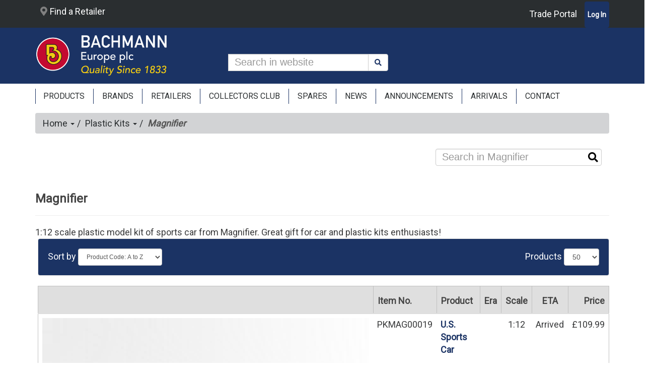

--- FILE ---
content_type: text/html; charset=utf-8
request_url: https://www.bachmann.co.uk/category/construction-kits/magnifier
body_size: 74589
content:


<!DOCTYPE html>
<html id="ctl00_idHtml" xmlns="http://www.w3.org/1999/xhtml" lang="en" xml:lang="en">
<head><meta http-equiv="X-UA-Compatible" content="IE=edge" /><meta name="viewport" content="width=device-width, initial-scale=1" /><meta id="ctl00_tagDescription" name="description" content="1:12 scale plastic model kit of sports car from Magnifier. Great gift for car and plastic kits enthusiasts!" /><meta id="ctl00_tagKeywords" name="keywords" content="magnifier,construction-kits" /><meta name="generator" content="Ecommerce powered by K8 Web Builder v3.1.16405;, http://www.kerridgecs.com" /><meta name="robots" content="noindex,nofollow"/><script async src="https://www.googletagmanager.com/gtag/js?id=G-4NSJ46Y5PT"></script><script>
window.dataLayer = window.dataLayer || [];
function gtag() { dataLayer.push(arguments); }
gtag('js', new Date());
gtag('config', 'G-4NSJ46Y5PT');
gtag('consent', 'default', {'analytics_storage': 'denied'});
</script><link id="ctl00_lnkIcon" rel="shortcut icon" href="/files/ocw/favicon.ico" /><link id="ctl00_lnkCanonical" rel="canonical" href="https://www.bachmann.co.uk/category/construction-kits/magnifier" /><title>
	Bachmann Europe plc - construction-kits -> Magnifier
</title><script src="/js/3.6/jquery.min.js?vi=16a3a38"></script><script src="/js/3.6/jquery-migrate.min.js?vi=54221c"></script><link rel="stylesheet" href="/JS/3.6/css/bootstrap.min.css?vi=566f3a"/>
<script type="text/javascript" src="/JS/3.6/bootstrap.min.js?vi=566f3a"></script>
<link href="/assets/core/font-awesome-5/css/all.min.css?vi=247dc" type="text/css" rel="stylesheet" />
<link rel="preconnect" href="https://fonts.googleapis.com">
<link rel="preconnect" href="https://fonts.gstatic.com" crossorigin>
<link href="https://fonts.googleapis.com/css2?family=Roboto" rel="stylesheet">

<script src="/js/3.6/jquery-ui.min.js?vi=1fe14ba"></script><link href="/js/3.6/themes/ui-lightness/jquery-ui.min.css?vi=1fe14be" rel="stylesheet" /><link href="/app_themes/ocw/bachmanncolors.css?vi=2587626" type="text/css" rel="stylesheet" /><link href="/app_themes/ocw/bootstrap-utilities.css?vi=1a5532a" type="text/css" rel="stylesheet" /><link href="/app_themes/ocw/contenteditor.min.css?vi=247a2" type="text/css" rel="stylesheet" /><link href="/app_themes/ocw/default.css?vi=171e439" type="text/css" rel="stylesheet" /><link href="/app_themes/ocw/sitecustomisation.css?vi=126e289" type="text/css" rel="stylesheet" /><script async="async" src="/js/ocwcommon.min.js?vi=247cc"></script><link href="/WebResource.axd?d=IPeluPODhuxgcsCane2vmBuJixhboHPpgr9pb1RxvgN-xTRsbxOq7OxrSsKcFMuofTazIi4bDr0b0WhjcqAlaoI4ztOvTOQNirfw_FGfcsBpP77TEcEmaNGE7jZPrvbLAStACMm7ojRPjtC3AAadKw2&amp;t=637159762420000000" type="text/css" rel="stylesheet" /><link href="/assets/core/css/yamm.min.css?vi=247de" rel="stylesheet" /><script src="/js/tablesaw.stackonly.min.js?vi=247ca"></script><script src="/js/tablesaw-init.min.js?vi=247ce"></script><script async="async" src="/js/wb-product.min.js?vi=c04218"></script><script>
window.wb_global_var={updateMultipleAddQuantityGV:"/store/ajaxservercalls.aspx/update_multiple_add_quantity",TileCalculatorGV:"/store/ajaxservercalls.aspx/json_tilecalculator"}</script></head>
<body>
    
    
    <form method="post" action="/category/construction-kits/magnifier" id="aspnetForm" autocomplete="off">
<div class="aspNetHidden">
<input type="hidden" name="__EVENTTARGET" id="__EVENTTARGET" value="" />
<input type="hidden" name="__EVENTARGUMENT" id="__EVENTARGUMENT" value="" />
<input type="hidden" name="__VIEWSTATE" id="__VIEWSTATE" value="mSjZPDWX1o3nwrm9hQRsarLcJGtCTMb+7JYM/iT5QXrs9T3azozhuYr5NirYYD5HWG4+0023541pZY8ozjOe5mOdUI8jpXmk/pg1azbZAJHeBJMyF3ZcdQmb9+Eb7ZQsgNDpp8OSSYroO/[base64]/WU9h8oKTK3syQ7iBlchmKsq/IMpYl4t/nor2xX+kfaENXzzkO9If/n7LV7DJfxboRkjqFaYPOXFA6bpAV2L3gnuohE5ytVdiDjP6LX6PL4FtDsS8jEeMM8RqzeCn/KnBE8uFd1GcsUV1UspJ7DG69S5RTx59dh3MOrZg5dyH2rzx4jhMhL5/ixVATwdaXaw6tdvah2YqPzsEFIOK6YUbqSvmzLdtFHZdN7mmM+EX1KBeTVHdevCACxJ5lDTXxRNvtGwwkRA0ux4t08KgcxJOQUFC2+f/A1Fot+veu9UnvpNaVFoeN6x2bBmeuD3DWZymrgd4gzCPpAm9hg2g/V2NxmU4tARTfamiRw0IVacBY/C9SRmOvTvxqIVt84Q10u8N6nXodkdKFQ95v0BgYpzgTI7T6/v6EODLFlN6yHCwamNuGLwdqhFwzNebNfIafQ18vtRYn/HroK/v9l6tbWB1pGHoyNp6f5iZrQurGBgvM7Luu6l4oyP9lNOnRlWsOZegwM5Ljqifd75nTphPDiYPduuaCdEE4aLWscFAg323ofNbgPNeq/PicnNS0Ys89gWXcnvL3RtpY6dgUsbFRrEwKFKy3GpFiGSsOc1EZsDyo+AL4LtNJDvDMGrnSMkDrC/FEjQf+ryJrajNwd7h5xC7PWfIAWtYo9UGm/PDJcL5RWPg+MP8HANjG8BzCpayfU+x/OiT7VxRkBpMZRKHV8VJg4GblHg1bSipPlKMxLk5/A06TcnO+obLwBVH3QELnmKdqotGQkWswOSmTcrG548xr40/9uUIYsWNR+DVIydyhf3tVzQj73zXcm83XcSYbxude6oTMsTg4CCk2U8/kqEMMT/kW+NmJattKUa8kiaddzQW08/aZEyYt8kawixvQyu5kldazF7BtFqLiS99yQADY9iMBWyDx/OkHxllV9Vv37g8/8plv0XPK9Yc8CO/NsD82OA6j8yT0hF2O8KUWrOn0yTv9UbeeAfT0NRcA9ezOb9pSLX1Ta3GDYErHn24+O799pLXTPETJgxBfOTEbtZcCdT35FvSbPMFMTIA+hRAFd/45zr/pv6pV8cBiEGLm/ik8fNugZCFRRjsRs8+kPq/k3okt+X0JOdh4IxekfXl/YKFDZRXblztZIuEBi400nx75Vu8RsS5FYW7yWnA/8lDW/SOME6DjfiWx/MguK3ur58eqcNoSf9LM8vPvfQMqHnszl6bDPzR3ZtgXMDZT5Y0Jg2pd55cKbLczhiAtjhd5qEbzVjcBNICRmRcz0oZicPnefcPMKXT0mPUEL2fw1TBeYFPcdrAEbSRUaWzQdTSUIuCY2Hin83rl9D0R79dOP5K+jIk4wk+RUkNHc/tTxtrYc+SUx98drWGUEmr2R5urW45XEcNaQf5LrWtBvfDhmpc/aHycUC4kf45ASeCfAH59UzClfiyMbIGDEvHJqj6y1lfleQ+YxkGz9kU4iP+9Cs/wFthcGOb0k68TnKZIxPpBKw0aPqGMgj1OL3VZJbey86LVvf8Wqyc5UrcU+GiaNqm/G2THjxFVNv8hOBzlG5iLnWjzJcPes4fiHnzGcrL/KoyQz7Mc0XXMgLPfjomSD7V40O54zvUB9cQg9K3GZk9a39r+jPk1Nf6vqGyPneQ1hSwX1o/Y6hbDECI0yYTe3J/aQU1IoXN1wEi6fjHMoS6jEnERkQCxMOa/+rhHBmaqrxfPZhVOsQP6k2O1VtuYYfsiT7rdyOLqh/3+ZN0Yf0MroCQmKy19DaXEJE+huPsXgqigOAO1aDY6fhToyUz3gQ1A0LfRUTxgGpMZGuv/CdE5IpL7jxRuRICfcNTz3Q0jRrC58jNUnU0rejKnyWOBDpD+4l24x4oVY1jhsw0UkgTUnziNObgPbVGWeABcJwN7khWV2fQdMqkA68uM0h6jiX1wFQ1GM//ijeV+ChpqI8npSyv1LnnKlcbqwz+kPSFa89MlCKmPNhKl/GBoBGzIIN9ksAeLOzpRTXl46KAn+C14bIQt5y0a1uj2NpFFROW8tK7N9rPzLdEIjmq7VA4gVfdNZ5+ZP2YO9xbxfVbB67bTGE41ftZ4KU2E3bS2G4iYXNbNfgZOnUbF0rTMVi8VKecvrjqfnqjJMePgMolNurYn/7Xwn4+f0zI0M2GRkGc8S9tRcGMpTwxSfUXbRBxZ2E3IPZr2gjqbZg/[base64]/kt+dKkUgdk7TCo2C2Ny7BbG98oHbd+OGavcYWaA2pFBgvskCMt3zk2fc24lVfvrKDxqI02lA2f6epCU5nNfjaZa1c6EleWZGDaT84Dsh1SRHkxGeOU2Lxi7nx6z+ayKWLZdyGedTE+93VXrAD2m8sjRmc8qKprOLIm/XTGd2f7shwoRYBefo6v5yyRnFAd1dxkYHEE0+dwPm7Ad2xR2PKt2Ogsjt9ahEeDMdNVHf3PnPGj0p5g1KIbKv89iN+FpjLSu37TFPhg2S/[base64]/Q7ZIqwbYuiy3YK8gh0SNWZHaXDb111xDcCk4fUfjsi9j5KIdT3PUnmLVtyRWnhk/e0l457G2PPRkmcKxvxh2wttfuxboziFlkR00Kov0oZPiO/JRL3y7IgYPIMqkKdv0SJP5Ied/J75Mux6SvNr1WhIAhAqLaFmqGOeEely57m7TFN7jkYekArNicAVyAI2n/iKHBUIGFqVPL2ODIoN9IgdQ6vB9z+2Mh0lR3VgFJpi/jNV/1XqzhnqbIsBKqw7PqOfcjBQ9BZ6fdFmfrAhELl3VxvqqKKPLm+hQZiKXev3PH4qOQdHJQwsUGKSH/+UaUOHFOY+wQCGjFLgO8Z9cJ42Vc7eornGak7rukc7uN+47CjpCo/ny7phAA+kvuxPibZy0Hgw/XMSL/NcDD4zn1AKYFFxFygvtbkt9F5ENZkANBl+U63iOIUH4+y7HLYuHePEnwpGmDZ0kP4xSYkxg2S4RsgrbU9qit/lzOo182dXZzrw0IBa4Jnjdrtkt4I6lkTQ4MxfgQvPoUKBxNV/MmViGzcKE0TXx6qZ1Yg7MGURDk7lCEZkyX+VLZ/bRO/HsrNgE7A2RSXSsL93oWSCPKO5Ex0WruvT/CV0mNdOxEbgu9Hwv299/QQt2gha85Dc5DStVx5hH/vQKBoHtr9+StLJjMOJzVeFF8uHu87hR6lk5GGa+eKi82T2mfy7l+fliNmah3bStp1tMm70u8efYZ/6f3soDhSAvtd+sdGh/aaATW/FRNzMK3mhlnzTMWo95G2nI+CWL2oDz3o76RcyGgowgcX8ErY3K/wXlHWUm79nkqyEQLjY1p5bXNbdnverUr7cibwi7CnpBgy7wVPEpLPI01OkZFUeGiv6whBy1Wl2z9GWtWf5c/T0SSu3jzl7tDntAB5OpxaCjqZf3rIV2K1J30spc5Llo301BTBda3Ea6pQBHvcVQ2Dks2gor/iQkTByTHpUGOAH2G9uhvSAJz4Z2K6RPjyyX4yfHyLkM4oD5RofApnY5WkYpxsopgkBdFhOwCKFErt2HgDwRbi09BwdTuPCkTc/nqFKjGD2SUFlnqSwMXNImMBXxm3ybff6Pjqjenm6HYHIuaiCGxvoy7lL89gUywaGXQvcXOr4eSFYu+M38OhqxZkRJFbMxC4lH+hmobEz4lkNm4RaUZ9iOenfFdcFAF1wZIOwLp5HFP4mhWQfbONya+48U0oP10cnhIcLLP23mAjLNaVdDvVXqKWhsrM/mBd+LolPJIlQYcwUlfwYtbjFk/IvKW52jUZ8ORN3yotpZEBgYTJn4kTdxy84KGox8RiPr+cQp4fsllzrdBx3YJscOBJTBFZeDfcdQeeEYU4vDGbIQ/UFgct+NuoNhxeujCWEny6gwnI6LzBtkeLss+8NIMbh036LJ1SuLPLQqjN4UI1zFDdiq+URvKku7ks5K4sGIhIGWWPKBa/0npa5TGHKsSTuJoI/+8XQt/KMg/xsjbnr+k3iYoL/U+V2uwVNKTN9RLoT19V4/IkT2tbvxVf0g6I9A87CRsdMCUXfesjrsP4evacs24dQJypScrw6rJvXgxLRsTwYZvRTPRYLoIGsoQcUJ9+/j9UskYZJigY72cIlcieFPy7R+NW7pZYzKX2N3ljl71D478CKz9yUGJARAtMhPf9/okHt+WTPCE7ReRAF8mlHRab5NlFa3582MZA1YC2dRydDziBBLcEH+IPPaeC1NaVj77i1mXo28d2DWeWQ4SzDZcG3nfod8Tsla9Y4K6q/MvCbrJWD8s2rmD5DIrKwmPDM7lFR/ZsO9qPyks4bdyru73cdbSXk5xwM1v914V1BTgd4Lk2xLPhjU2yWwzK28cKjnbw5jobrTWUi49IOB6r5jfQZr0C8pgqmfYcMQVtR55Pgzd7SIoCal/ZPKWtqpiv6bA/5sqiF80XmyHUCLDPlfwygfzGTjN1AdVauAKPWTbsW0Pfyl/3fWAK9bYRyJoe46C6ALRRmE+NSwaOadlV7i8nIvnh+DbCiEYy8wjhuSQPP9qGqxeBJmG0z0rAmXpBENafgN27qaaIHFzxa/nScIiY9oBQ4LNuQVdmTg6Q2hyaYdAO/cDK2fLLhwYrUjWpDcN5GJeVC16cZR1jELbz5EHood5zI3BgaJw3V+i6PcOXKV9OFF/+0c4rI7p2Ty0meqM/[base64]/COBD2+MQF3nmU0nDtdecGraYpQQGQ35rdVfzEHYIR00CHPLr5uagNWD7sKHEPNApa4Z7ziWgkio7fVRTir1mb9JIo8QbJe6ryT+MBc3AaPWqfRICrsg5VFAA/kZkRT6G8IYJoCwxWoGeEDIod7M7Nb04m0Wzkxge6HbAP5SzZNGLakPk/AEuCSXrBSW5P77UGHopqpf8qVPqDfyw3B0B9p7nodoQHZbVb3SBzTnHi9k+8j1h7hGSRu8E+Cr/TncbB2s/4jzZ6yPfmdEl4PSsCOLJyRHR0uHtyJEC9uoPdbu8GKZR7qHZEFSMriG6Wx/Ve0c6+c0AhxRBWk8Z2p4K/UztL6rmnl0vxzhDPCrTze7pEhh70+p6W2CkJbHwoBaKOVasS5DbLOyCJWOnIcZZ0YHBfeA/lSwKs/TYH7iAYwCZeIjl5q7+voHZAQqGHwn7B9+/S21bxATZYVi/vLe4wYuZW98/fg8IkZQ420l3anCaDcGqZklj9CavhS9dSKuRKBOjipLfbwxkrrPzsxsUuZzBiw884PQGZKEWv539ytAjOo2ouKeAK5fTshr2k+Zv7ZKYlDgEvgqm4eET6RyuflUz8j8hU+ia90W/PRLqNCbGtN5ipdrqtwj68IFwmt6Q/e6y6Z/+Y1k6swvLzIiQTR/KiU3NE3ZJ+I+WQiaGy9M4Or6CnQlXiCHHzCKiuo0wCwW+ZuDf427Gsvvsuk7QRoXiKiCi0IdYSzy3NhjnfHI9ws0V+UfnIA2fJz8LI8zRj7ogPwe9O5LDenu8uCgd3OBfA48R35PVoLPK1xJ4GoYVXL0Nz/AaLXOdBWOmriLjorWjK0Se5Ig+DlkEFsbmKm2+t2ROEVXvGl2V2/0q0++V8T4m3ao0qQaU4YMrRYWgGjtmVUPZAHBnP6NQQUhhkgOBRumE5jpiBYYv2EtZBoX4TtOe3mfoNO7Y9pxNUD3KbLlZvlm1jrQiZmJ02i/pI2OxxJSIfZa8lMx3Sv4n3egxxFz4x4Frp3h6hu+0KpiB4957D7qbYXU79EgvUexKi6D98bya3Va6r18MbCVSnTrnGod+0PG8DaNzEjx+G2ujU1prMfS8plTx++5XosSekO12GhKJs4agiv+0H53R8tWCidjDn2gEISDy7W4wfmDU9oJeKUex+7wOD30Vp5IO/6Ac04eivkq8Pj0GWfCF1yfmC5sUqNuAJgllkQod0V7eGwBFFtsx1K7MXqt6v4FbkAePRD/6w/4UcwfypN4/aOg6b5uHgPJDSm8adRYBr4+VTvnouKBsbpLng9n3fnR1AvkKjJfFMOREsp3HnBvCUi8EzsD6vNM8Mgw77fzdh+IT+C/ffYQnAdyqfQfxUl2I/rOFM/rETiY3Q3V1Kwdd1+po0Xlq0G1RFdM4Kr5zGLNyf/upaNVwR48HybxOTkNzQ7EM2+YfOz46Z6Jc6F0g2Ckl9uVzieq0+n1cA9AaZILfYXkDw2O+J7VNBqSdU0/SlVknMElY7xpUwp0OxIo244d5Q5372NEO9hZ0/9dCGiJEKQCjTs/pIOF8S0X0s34yFbDQUDOH4FojmPg1QdeaxxsCI1hV2HHjE8vSLiBA0TLQwf/dYS+dZbH6/FFWn562oJNnxpFCM738maBpdUT9uyoNR97y3yL+IX5AWiq/zq7OLmFxFf8DVsqMoWlY0oeFt9isGFBYKVi/36P0Weok31wlpjK7YRsv8F6x8o6hCkug0QmXwazK3gEfo5GBuQZZYAe99MTnvD8VhCQdPsFdmdkfEWGHehkzWVF6p0VaubKGNagP5G6LtlkEdvKCXBL/DAwPqpZyNl/eQBx/mQmfHZX4u888adm3Smoq5gbKmBcnFho212frR07mXEa5Dv8Vq/CNwOPQTkWu49h6UKiov0kdDJUDT1SQewyIaapYEOyahZYflz2V6Y2aY9QwyneKMMTlqY+cDHwbq0XcoLtKo45iUTjbRlgpZEAEuQa1OUWWGSJAoLxJ7V4sp8kCTUpT1Co/Cqr9Qi+ZRWNGAkbvBTfDY+hqQ7AgfC3ZZ45lKSZ2bWWHeQVilm9emEBg5tAoArrA/aVcx/d6MLlIpNb8qHuWZnViJEstxjJdK8h0QYyVVOufUPhc8T7GXk6vL5EzX1PIYEZRSN/wJdtN5dbvW6S/2dyPwFAuY9jgyTmlFAwX3WStscdkQLHcuEH8rdZ4BwGBrByl/80ajyWDfnVHzhK3R7upSzCYYnjNKDmUEuFZ6Haq4GVLHcJ5ZIj4edHxuQ/fMLf7/8bA+iXMAhc7bNBzqAudqRFCp93KDK9APbjDNEvhq0SAAHDpMs3qjaN++D3mIsfH9CoenDamBUU94m+5lwseRyTfoXOVs/nK3h5DT3yHUkcAgDsxNScS41k7r8iu0Zbd4KSath+fkGvAlfUXVgGLhGhXIW1z5ifG0HhJCaE+CJuB8ZAqQJZyOWBHs1B+VvuqVLLwbdhx4uYDE4cDnKg/c071tCaUfehawNm2Xjuzg7ZCCSJk7KXuLk0hicaf93Vz8BcirJDf61z2So8Cxvz+2A7shSAqWfk/AP/RDRBdjc5wLLkteojCdC6qTgmkcF6klnVOhgexWeO+2H3zUGOhMGwnHvQlYT8bph9xit6cbVQFR3CFTgTjYRmGyx4f3Txv9oLXHnr8sEX8wLd/LO/sbk6GqjmyMC7byAopueuBHybw+ejrsw8f3RR56Tzr6BSnWxsnAc+WiSCU7gWaotoTuLdViVs71xdsUmT1gMkSvmpwPZeOghoTsS0JJCe2lHnw7O4y/2/dDBPNXnJQzcnN9Hr24vbw6n4jNjjFnLZL94b6nH5FjQsIXGreNkat6hxuR8rHQqJDzpFrgie7PQ8NWIgcfE4hreTc+s0yZZ0usIEU1OUKKXie2KoCpb+hjM4kqy0/wgZezH8J8lxJ7gft9ZE/TC4Lnh0L3b4Fi1KwIEPwcL6l04+lxyYSA1jzooC4DrvWixcaq1xtlBh9SXpr6dtAuYma/rAnKg8mszhOZAZpa1jNF5v6M8PBoGjGBDENWrxyv6ogNar7MVIIN9YgHSokhpCv1JXGnbx0WsvlkWUp5bikiP+TqnoWwesU7jFqzWFItikqd4gwUS3RiUXukch8QHZ/TuJ4iGw08CZM7Eo/5pQe6Z9XDEPwBnavuJxKOkOmX2MXXeOATRQAM4UVlue59mguaNCh1GdTBKOflFGXBp9QAdcxRozHrdSW1eqXKanZHLZzX4SPYKg6+WtIpBz0SnZ8nvB5mup1B/O2eJrIhLxPlrsoSIikPMGzeOEZlqSKUbAh8IqfRBiznKUIK6nvWVzfhCdkMmwvDa42VE+KAU8JI8Eze0HqLDI1SK+4euNLOHyK7MdNIxaY7OE6UxPS262t31MOcRjcBblF29rXscohG38M5PH279tuqKcmvkVHblOm/0DcJKSvooOHuj7QfAotKfTo2DokVmraKB3qYi1dVvQUUOWeLq110rCz+7fPl2G1U8hMjDPe0Eg6QWzv3YpzcBCbF92+nU8xKUMl4P6LuwPZTGRbn5OLywgD73xIZD3xLkskNXGwxoK6Mnl6bErTaLEibvWHV1syx2Pbtf34K9btl33mBklv3T0b7sNY8E7UsQJmU/gQGjE5gc0KVd2DSGiFt4flDiTo/4HBxuYVri0lDNgRT9NrMhm26gkiIRdlGqzKJ/uPZGxlneLj+3hBcnjd8aZnY5zKNnPRpA2FJNGUOnF8rdLyYncziuhCsNETlCqmhxb7x5dZVdnByDk+dB98jW/6XWDVOhzLhDscb0m4Ems2ysH4f4tiE3e96zhP5kJ9Zk/+aIfNye6xKYjh/cHxMEe9Qhx0qumZdqq45wb4s63F+jyAtldyNtP9cMG4a9BihCjpZ6hOH2xf5afaSSzv8Bv7/1c9OjwTX9kd10dkE1buCbrwYLrkyCWo1gsdL0cUCxZtZxMZ3AjBKhYskc4o/2DzS/dtAx00n+YOxqodh6oPG58nVD7JRV9SIjhQIFvAFg9SE3WBCHsvbHxhvepE93ZRuFPhaHGG1jWhbE4pfpCgJxlP36OyV4IkHGh391QfAL+L6/8xUc0/MQxiaMXKELhjbmCQqT0kemzrQdQEspNy2nqPX70UHyIwyal7sq/+guIagQrgSya2UdiQax+Sw1FuNkoK0oEGyPz2dqAOs3NkfOF7WqsvOUzD0c89IHrwdh1ITHivG1BXvGAtyY5PWn+9OoJc7uhosjKfoSeEM1ORZ+p61cZ5evizNQPY3TWOEEi7KuLBtK+Iybfpfcj6ncH+UIUYWfTK7nQKxtKsL93o1+hrXsMvjOpQS/cB2fergNHrUFTAb5lMR3P/zvOdmep1n4wSASR6dhy0ix6wes52MbBwHF/MpiHCEcVNTIHBdQAU7ZYIqOH3cZvDgM3JIZIXaRMXR2CBHlpDSq/NEV34uLOiGq07om5lfY5rvAkRiTm1zx+QozQuu1Hya5ZwCKs5QsH3lZq/AGC8KbOU26caJXQ73HZIzxOpz9TfMhaHERbX5kw6gRSOX+EsIDDe/Nt+LkzSEbf3C3UokwdroTaoFockTKC98ScpSWQsLQpJ+jJXsBGnpsXx0mbxjM/svFJ74HxN/ve47b1TDP+636XZ35Q5TIM3N2pkDuzozWV8bM6CCKurX03fwJSvOZxyVFtJKbEC9i4I4WpmB+5X2QVDcDLAEy9/urzjDLR+cD0u25owPgFOHDIv6o0BwA0hYa/dvg7HaRLQDEMXHxGaMmVx9QVZTV2NmDMRDHTn+mRPuHy/rIiDSj4ulAu+V5ZFCPWFkiHdvPUrV7hvq3/aeCA/lza/yScbE1B8pX49dN/j9Qi53kMo6e+czywZlKPS9+0ACGf2c52y6zufuFi2X/oya00uwtsw1rAixPRdFdfXuTVakXB3Q9H7qOq1EkOw6ar+cpLAG90PM72IajhUveFSfzdBDWziu7+ZaKiAyvAFUFsUn7jvXcWoInluvzh/ZZm35oRLNLWHIx4n/WvBviPaeaVz2d1i8Ahq+Bw1WsYdVb5QUoii8ZdaTJLa0gaVZCCyvzdgruNY0KsZSb1jvEGXfkG8geI2eW28pclCghXsFTkJsKmNp9qLHJw+Vcfun5w028XgWTMNXQ46NLRnBvOOjC6S16DKoerhWAjL05LFLOTE/dRkY8nJJ5qPb2K88HkQZIdiqPymRkHnyHqAwWbAJ6uzNChrydNZL/CMH8IiNvwnW+KKFt+YiwJTJ+RRJOL6IXNzFKGhEIDg0POuZyOkCY4sNJ05KcWSyNzWRE2UnXAM0fvjJVXbjCtDJuOzn4JGAi/ayV1H9PHlOhB7I/zWv+3DywG8Gj7CTKHvrfFmWX6ab+DUfzquAU3Fn4Uu/aYJ3PoCS6ZzC9wPp/eneoLZin4BwM3u8OxMGr9Klst2dJfkDgXIjMmSoG2iF1ViVlqv9nAHXx9qIf75KrOZgQObcqPMZIsCHNlMpBIrO4rK5eLY1vNkKcc/QyNmenjjapcUl9d4g8d4UAIraHs3RACmRVdlVWCQLb2SzaBVgSkVS98G2eRmL3RoVTfjWrsFs641UaFIZu9bEmcw9UKPhZ1Krf69j5jZM8iiKPY4S6IIGXfao9Ua8YwIpVevttmi2APJ2CcoJIvO3Gi0SF4y76tSjq2xNeksMlyVBWbcd/mNekJJt4Hz5s87BtOgGtKZgS5UR1dHlBGAk5W05+NbPB4PZLoqF62hV99eHhtFiMdyl7phfvsR7MwyEsEApTHTBhxW/6kUduqp7rVs0917X2XqfjYle9l6PMmFsXy0UKDGvrNjkmu+ghoCnnf4TCVriAbpNOuAUgUy3BZKJm99mmr9Q76MHqZss1zme3dEImSA64dHQE9yndYxBTKaZsizsjRda/lRL2gYRSFmNEh8k7INd2ugAcBVvQMPretZdl3HvBTFxt850FHUTRMrf36XGs6xakTsXeVo4HN17H9g3QVoegJucmfnsJDCQG5PCfAF+QPgjCWAZ+0JmnFZuPZ75kLTZe7soifAG+PftkXb1f9QUiyUZ6gh3Nb8qKG3v5FfypX9GuHyY5wcJ72zLOC74xrX4/hVArk/dv71uZFM04dx8IZ4VByIM1SjEhvCTM9NwHw1s0kTzYZeJEnhk2kbxodCzCd/N7uj/RL0LvePdoagl6i6kzVa1zJr+la75dcTwq20jzbFEImE8XAl4bieZ4LGkkKPeP9wM1hKnIyfETAK6YesgkGwAkzD/z/9/TlcJst/sCgkVb4thM3bUzOXsdkMwjmqrDwzIKhVFVVQUBYcnvDKxJOWL6pupBExontkiwEsYQNnA+C8P+Zd+pyyNOKriRPOEN5JoJ0uDakzxqUHvKq4clulKb6ie/akf+ZbXpSrxKOAKqgfHvZbxJ2ordlAdfnA1ZQcdc2R6eFv+5kiCxBze3zFgcx0V07awjRyqkanHFgDd9NDFOXECZtrTFi7DQ75/jizYlH0p/jP3GTw60P+bgITQ+68OJBivbkhgtohCYZk6Z8EJWR/B7NMdEttFHMCSmh1RIqA/v0gDJ++RgYYgzJLL41DS8H+wlDHxvpgMIkCSkKz9cDb1io2UeAUIHv0J1t1QUMO1IXHTPwrviP5g349qAbYGqFhik5yQKWBTBnfmNeu2hILUrxqgtLw+OFNRNVd1YVh7KLr8o1vMgfAwWdQUoSXd3mxlDSnIMcRh7Gy8u91ejZUdYNpTagjcn/xmpRAtzcGzehMT+do6J8dnVwfPHAkxyl/9Q8QjUKsxtNUTAVT1OeN6Ku6GFqQoc7KtmqgutwlpnFmaJRZPrkDGah5VT+SlLmeltA1AGx8pKSu6JGd39OAPEgSrB9E5GBaqsWU/72h1rPggzeb8xH8rkK1xiUccIgoV/y+f0oG/LI6XQKGLwBRxPrl1/qDnSXBmufxL2joy29+R5SPiCq8jP9nSDh0qAKNQcm5Qq7w1aAlO31hA5pBvv2eBknF82b4ecQO9ssB+1bdK+Xh2R73mfjonJcQlv+Ass+nxuwFZnX9kEfyLV9KLha1/jvOj+/3FpI0heDcFJINunOxmIL3KKZTdAKDsF8Hh0sYNab3x1hzH4dTtuq+Ir7h/4xnJG2oK34EjZS60HbJJFMgCJu/AmwEou+kzRh0nezb48es2XSL+twvoZpB/AVHdj6laxRt+XmNT45riwcSvVo804BtFAYLI0cKwiHD0xak4RM451G3+whhrSDk+/GeA6TMedolNiqF9wfS79Jr3scD+dDbmlHHfT4xg74WmNmecyersU6upMUBCQRI3MooHspQtJtn3Ou/JedwoJUG+PQKNmEkwbTBMlVE6z8bjOlkOjShawaIMcD4BIPaV2bIOQcIV9pYqcHqxufQq08suJOzlDHecP0FIKUICM+VEYNFEOtySwuFaHb6FWSOe6B9Lu/+9ITyYLGwYdnshu/aDT6pBWmmDn2VzKAtHvYGle6i+WfhLiie2lI6ezxbpHLt4rt1k+Q2LfmzAEI0urfKtSh2tVLNoC1VX/uA5L3LdkKAiuUorynvmY1H4Cf0gLTQ8sLGjejgd8bjj4HfRGWA4bzSZhrOsAV+TmKkm46JZMGEUmLuqPQNwjEhecTKR3KrlfPNxt/cnPCreMkdhlh9PVQJJ2lR8vWZESbXFrTCTk2nFgPoYR0a6AYQRcOrFEKRKPDn5whewtQmDUHPoAZyODxdDMIxabfb/9RCQJIqH5SuD8ut6CKg0zmQcnTCZv0MvlWJlchhzP74TmQfcfIf1SbOPticDyXuGuB1gKjKC+oZ8RcE3rw3ePwgwPBX7C8pB+YjER78HNpNiGnQj0Qet4oBSOB8/nXuJNVBc0G3sFCSgrRrJM2DPSogPpfEY1ev/7nXiC662srQL9lc+4HHjt9W8oiO3d8fwLGP7vuGYh0Q4NCLvaq4/5DcVgw6Fq7HaRdnuLtRX8lBR52qZqfBlq5LAPJegNvegf39F6nvozmwC/ttTWZTHlttsL3WSZhqHnCdLF6f5+RQcqeNiDH85KuFZjTtw6rxplL7hp0GJc8DNgSKxGN2TC7Ailf8ywXVOb7SPnhz8IolncYMOonSsTBtbleRqENEGxpEoQzyD0LO3fjsm/p41XefcKyPFCzBe4YEddodq3wbFOAt5Bp9YWz32A/mmW5cV8OJBZInnR9pbhJphMdNYJUTBDLfB5S9jN4OSBoY9NlgQRpM+hvI+SVU6bS7/GtfvjRa0ZT1WjTLyNmUxS0KFB6xYTtOzfOC8JvjnjN+1hWa6pxEhZZvSLlOrxq9n5rJ73gjZ4KS8a6MlEEIblIPBMpBffRDy0/7W+tUIjCTjZF7vKs1Eh7hwSaDVj3GHLHYX9pihFqpKQ1/ZniZ9K/eVPyjR0tOhs9bHZtMhgfA+ZSgm/+wPdhyrQpxpVGdLplq72zQpY+CBl4L3TDHp6OvsY7BIw+V+i8vi7cDV3DFZdFjjQKmNLtNWV31eDIoTdSe1bB/e9HmF3cCxtAqt+3qioZ5oyhS7g+fQsI4CO5DVBBz2QBnAOFQoTKcCG9qVAtJ0QZBF9MJfgub0dgYWF739Y19xfk/kQCDYELXM2qLxBB6S/KZKwiAXtQMhCXJbwD7LbM8FgZwWd97m6pdfyIWs3lvMVYIw6S/I5u/Zxl9zxVoR4/[base64]/+1wQr6MiaPoF5dACjJixCaI+1eFuF2R6jEVYKcwRK15y50XoT9T5etFeNui65bBrCy2/[base64]/Lu3KG0VoBmF63V0Cg8VG4zuzqbuznI9Ky9Z7tl/3dZ7nY7G2xeKuTPZwckYA0HbsmrADLWi/IPNj9z+1C7qn2ulQPOeo+iNqASTV+BR9+gVro/49uPFVPih0JwzVrbr2ECQ4pHHc9xbMycw6CwNZYt9Q9kzu65VT6FjRjcD4aryBU9GMc/4+sSLxSEseeO/DLsormA58TJoi6uEokReurPRUHabmOnw0R8E3Fjj+3HiZUsu1vsh1ybqxVOWL5tbw45rGC7DGDJFLrOpdrjahDnTucMBqxmaYGevx7SBEUESuxIxQ0HgBtKLt85u0vzRPuvcDEOGMMgF6ErqOBpBQVQNWuZpsMJG/qv8i4Sno28C++/rgqtbQJpUskGM3DQRCOtobaRs0f6ZXVyW46Rjl18yxdg1huRTdnWCMStZeiupLCHvVNGetZN9JEp24xOdeKjBxue1jvFdx5Ldlx2pvAdGpshMeZx0Ape+RAvJKEWFl2SpmNF+DpxeTifWAKX2znsPPeS4EfH8++PvQqae6XNDzV6jEm/w+ZxOaTpykqgjZmA6/LjXpr6rd0Bq3vEgHji6Kawmt2blSmHHXpuIeNjqqgtSkmu/pvDkkJUmTy2JpymjFjLZO/AcLp94TIncGUc+Vsokqw5LqlqrYogX4cfK3ifcWgBtW4/oNYAwk/pJ1maSaQXjAp2R+GQkBQDDlUnEkLb9x+aqKXGBbV0k1KKakpTO7Lp3FAAui/77Txbqdht6BR8GsMsaYMHAfKPOVU3CamH6N/TOkbyDcbngEnL0OilU7DyWM2YkNweJMu8zpGLAODT3UjFbk4FQ6loxi58/eo+6AOCWSYJfSXwjoYg/IaUk0mGeYqXNQR74TsrLnbFxeWkMhc649kLJ+l+o5NEvlF7S3d+gr9RsgoSYu1ITiQJUWWik1cY3Zqg8hcepqCzGoPK10j3K+Az58bYVXO5IVLe/8D0aP6Gqwd6TZVwI18TjlTNSMDIRPclEDl3dvF9YSDMxTujQ1PjWu7zCQzgTcVzbOizbcekEQocpELWbwfOP4NYVwdgsh3cwDJrUfAaK4Q4RQYMqwSFab8ihWpP1HNypVKaBCTS1r//raIql6AEsnXc4S0inhZKo/Srwwk7SxmsMXrxUXAPRaer2saCJRJiHE4Tbd5dmqT/SZ5k9UKN1j9FcYtUXKqu6TbvBXQGEc6bnZlf5hRFd67S71rWO9THWDIEEKQ5SX2dqQXMqKFMRSmoa01dq+cQuXz38Qxh7YeHvAInEcFk7mqTg6McmlUn4yJgfxlJm+H+ACqNrWFGGv73zxROZz7AHBjzfRLu6kBZ15l1gCWOkkOt2km3OF/TFbCFBoYnauA/Z9+zA9hJwJjC1S2jf2dP3uKvNPd0flrmRvblbf/zwdSOrAbqf0pvGC2Vm/1Cx3P2Oiw5ndCQPyUFp87Wx8vBsB62D4qw7S/kWskM9G1tBL/NDpEJiv+2X89ZmnejBnLrOXuVcmo965Nua5leCSKvNLa8CbvxHySYb0EzrJA8yL0/T1VGWxl3ZhjNyOB8rD/web5uXwEkd693rnbYcGUP4Zc4byMZbCkRwgI3lziBT6is2xKrO141TwhveBWTt1fqdJvdlqwzk2cb/oYhSGC69c4cZC6sKQOkltjZlzOljafLXLaVnLdMfRogU8oHW0mVrwmbnqt+xu1aFRACxrL7loDoe7frr3lCh101zFSju7fu/aA/0L6d72hjhWTUwUzPmzgKgL9tXcEc0kGg/CI8McagC9kWQi4/ZSp7zrw9eQQ1vMrn9kOOtwP5UwjjT/FvEzbB4fj9/C98vKApCSnQp2M2fzZzRLb5/u3JAtcThXPsNhD6G8aV2P1IIX7EZYMoDYgxleCzskcw0RZ4nQ1UyEK6GLJtcDDt95zfjJMo0kstMVxs9RyViOuPNP1UZ9Kjf7Dj1OdLt2tbOWXFdoWj6FDy8Tye485OElFG6JVS7hdq+kfvWFilJHOQPMj0geB8SDXaJyoMmNzRVJ/iaYv36MQdFOlQmyC0WUOj8aeBWRcGfLxXukpmwYuVN1J5nW3A8LLTJBEzyUlAYbAmqM5jDxwWofeUEtD7W1w6MEY/b/N41MMend1ZhpdAWuG44JVUvHKXyJCDtNEym2VzSH31GTzi30QTfBtS5mHGEwRWzi9unVUEiBZmmM/juFrDsg5XOoPwghCYoQErXridbYD7Absacfc992KEiTDwlmceW20GMTx9ypiNZyufwJzQaMbUE5IN0YJ0apoHqqA/DaNVip7V091Pk1SbmuyPm/7NIsaYVPj9qw7Koxh1CC6yG2QiZO+1A/mKwP8zql9unA+lcDJ+aJGJxziYn6Q9mUnj4pdhrkQY0VKw5hskkq/s28DimMUKFItYFV90lKvAQQ8vZCwzANPCJIznNxRMrlFvH5g+LrM8TFddI0f6CPLHzoXj+V1/MmsX9CV/seM8nmTREwfG1I7s2BammZ49kgD0fiDYF7s2dNK1+xE3VDPtEmIhbDBK44XSnCR3vHH5lyRA4VH8tXA0BIH7pIhZ2FC5xK6zDnzKOS95d7ZIIcyV5QYMqfqrt/t810Zx/jF5ELZwRfdChNanP3z9LQJiuVRys6c2G5Eff8K9KoMQ0sxHy+EzDN86E2T+VK0I1XGX5qP16qXOOtTbmtEpEQSe1cFnrvh1uGJC97MQyosrjiTL5XZbtcWERreoIGBdqQzI1fDOFP/syKyUG3qdcFcpSHWrekppurlTJw+7xKrnfWi/rFI/lvoPlwrRsMTWmggLs9kkPRBRr7qRSgDksgYn0zcvR0wYwtZvX7fP9pyl8YpBdzoQiCCWnxZwN8o5VHkUG/o6fncKvLoIUfEO1LqHe+fXjqT+U9JCLjSm4fAhZVoNTXAhCF3YRIZLb8HLQPkm41jL7D8HueLimiA9ecrCTDp56q5kOYLwExia3FPwUGXVpKblZPTxlgQky/w1fHYYPK7kF2Wpu4zY00zmSTEWNTR3UXaNOYHJooxq/OVY/JpE2IbNXraA3JvIA6i+TkwAt9C4KV2XzVltuZLzR0xOIXpX0kC9BgcBoarolfhlu0sHcPkgXO8dDxdaO3SReacejZ51qODHbgr1ftLEnKRwNT6FFfqFYYSB9T2HKAKfFwmQrZfF/qnb6I7uT+y4jzwShOkoNxa9dM/ZWtpTAO4MrRhQeZsF/LMnj6KNBp9F4Jnh2Ti6MiADaxYREE0de6yK0Z/WAMQuqlDy4euP+gLAp7FnNUvMw+CWOnvw0qAK0KhONm0Q/B7VBhjJviHlZ13XsMrOVbvhV1uYNNxf7C4krx2TGm3TxljoHsiy1J4wkXQYZEiYYk2Hl9UNquMFfUGNbEd+c4GuLxqfvBgYZ3Sk3bkwPjetFt27t0Uvdq64VJOW5BxZDv8xT7h/KG4/7UfOokHOwQ8f+92Vpqgq7KenjhY2yMUq0QM0+s4618aFRxzcbzcDUT/Lj1j97Xh3OQ7/rwtcbgMRrc7eWSD90AtIzYbMfzB+CKjSbN5kVP0kOrCxIbXRU/yU2uy7nFuNysN8drEFnIka4aoZzqcU1wDJZ5u5rFvlf501QARZwb3xmQpI1sWKPGyXfsHfw6/PJHTQ16N1TtNz95WiZY5P52/oPZm1n9LL8uwisyEFdU/UdV+yGA0pZvLaaT6Ey7Pnflv0ElCxqRWyW8b75h2RQ/ELr8Ovy9NA/qYgm4evg1WxncCZIpLzqQiPyhASE04VpNj3h3LkmKHuZKJXn3viRyf7poGoPp2hxfmno3uR0A9KQdes5j4rXjczsS7oG6SvzhzoLDjWQPdIuae43hNIQvFKHdGQcC+tDKiWCBRV3lZ9AqCrVtNkBYO3+u7NxCfVC6Uv5Eb6QmunP1Whks5IJy9TAZJxSv55gKXuN/h+iGzfqgSo9BkuBwuecrBaJZAdvIibW0sTV20Cmva6WyHLUww4pBswKPh1aWKXPAF1JjjMu3AnwK2bsgPaFrYqaw61OIMZDLLxfBunO8bAqfVRoZPNN9u0eC9wsPtF9limblH0PNovJ3IYgpnIovgqnWP4lXH/U736wBKrPENkFE+EHDt/4yW8yg8/eS8eKqvMk4iA79HCQeMjqE9vcyoNVoJ9Kt16TNYvUhvSNR9is/soCqJGZgTU4HYYObCB1QplRimFJ1u99jP4OO33kL3Z29Ga8gzUAKI8Jo0FBqHX2hfXc5ynflEkptP/D9Ca3TYI1VEwJDWoUA6F60/FP74dxdOA3GknJBcsXaOQjNjYRaPno1wcbeO9A215qLdbTuuzJhG9l4acJAIaV1qx6NFQP4SGIC7DNXU5lESm3mBYsYf03B1GZPN8KAgLXcsdCsvpAi3fT5T6pkHGZ9dRCp38Dh4S0sBLnT14CgeSyQeth1nOSjCH0WXU0ihwbKoz39Y5q19x+v3LuI/N2A+ZMo041eRYGzXLZxCHZnHJI63u/7nPiE3cZ0UbACrIvOWmZ0Qvnc8+EPGIEsWjmKUbeezk1P9jRcEBuhGfhy7RWCo5IW7ZXkxgbkEp25w5OfBEsXm/OaF9Bzm+aSCjFbXib9NnIDL8Kioex9aTXRqclFZ5eJ4H93ZAoabKTT5aMOGrs4jjFE0yV2rjqeSQgSiTExUQ0UGu4HyF40kl9wqdUr1eJI/3Iw9qER/kGqlmBsPgGq5zWWUuASlQdvCELQ/aiDNadgYYIrqFzyA5VudYn9yvczmailgF4YbDW/no/+9pYIRt67C+vDyCtSHcegqhfZ6s/Y355KyhJR7Az777QlZ78n2pARfgafbC7Uq+CDQTLbfnkx63a44FN13RXoudBSt5DkBNAgxKzzSFh+MAd7jrSoprMnfLSYu934VoIAc/FQdf7Vvw3NYQzKnSofKgAzwt0K+Q0AfIq7PpQMU3QM+gE3rnFMZBo0P9pW9AGxtmRK7EfIY2I6UwOWEIhw/xqVWlRsSQrU5yR3E5NjglCtaqGyLLRptfe/grCiOFZg73ex7T++S2LURqO4Y8FvvzkcSsEI4YS5QqymbBeRtPunyWH6bVjAKvvn+NZ/wH9obvPYH8SsGCeRG9SoqhbjPph9uF/s1zMKFElXInFq3OdW4Es3tDtR6Imp6TyppWFWFJA4NOmDXuoEZ5CY2u3o0Qx8yrrtvDul5PmBqb4S7HpuU8IbIXDMdyrxOjjAbov+7qr4wcXDyTBw4/jeQywhcl0Z4W6fXgNUYl8g0EDuHXjWDqH8SzbLYGD0J1AbXPoh+DaddZz+/hrAfR1zm1iz3IEUa52gHAATjAUgXpxUYe2WStKKud1qHWvAYYNrUcJIx1y7wO/VSvhObULot2TrO7wFNQXicqf6VbSmpRh3k9tMKEHjaaeTyhLpE5E14uXIWqhZfdXZid/OktfKj8U5oIPV74N9lWpSBr4ZbbcEtt40dQQzSHXRxKh01ds03ey6e0hq9INABMcyHtbpU7+iResD3EZcklfT+aSIp5JmfJne1b5AY2x0FmLobZOpFSklX7EPVUxxXMFBaX/I/[base64]/ZQNf9YCQ0MxulYKKnV88fgOznRxFomiN1tpAGWbsWG18Si8dYgbHLTUTzkErgYxHp+E3aMignjwwsACia66EGfkga8X+isARvW2mTtSUcMKb4MJXPh9KKKTIIckx0TiYB8L2rbS/t9+3Sm0THaV68RT4QsC4QovAWAk97ZMicX7RZN06oDoxQGQgraNdpF+XtFvwaIJRg5A3uTG/9wTS5YXnT/Z6I01g3tDrLYCJ7Y5Y0zJduxQo79cdgDuTNI1zZo0pAq2uuiFxKz4D5qIfB3wwWliYnJGTJcLjjRI/tB2Sx/5Mh1sy2BKwAVWgNSSU3rs6GH+yGgm1gP8aA5PaVBEWYzWtMOz2wKeebFlDHHwlWMtpj0Sp9V8xeLML23/DLUzx55b6+aQggf3ZfQEkc2PiTjspQx21iPsHOgfQT7w40zbCG+Zfl/3FyBYrtMbbUj0VkFzo20MCv41KYralbv17v/rzvEpRnwewMRvAjv/aTT64MeV3lYbWCitSpEr94zUPZ+yQE9FPzCkTBwx022NkzFpCK0VOfe65Ze9IiCOlmYc4DBWjtDIRquRWVQNUQ9xb6QF5/cXH1ERDVmekDKxCxBM/64wJCB/x2wC/kuUhgS0gIBUo4jxDZy0E03iVdI5l42OOmyw73+DmhNtHsYN0ROn8f66qTgCaoWOtegWZAcxvdctH+A33WSpo33X+FcKO0qM205WaFZLhzYPkMGcQSb8qf+KefT3cIgNZJkA0DM3dmkAbkLN6bdkZpn2LYdLvM0o24pBdaxuyRUSlnVAlH9pbfwR6/i/qIue2a5kXbU9QVTJ1S3qAh/6FjaM1+IqqjCMG9xqTVBBsgZgoGQl/4UpsB6R+u+5opR6a5uz/q7/W0c1JXS7gW4C3RWpXIhzI5dOn/AW3KlIwcaJZytp+8h/fv+ikt+23ZzZSoR2fk6EvlIqKX9SKfGDNrRNhGFOpCB48XbRSzzxRiyieD3mk3vKPI/aLxdb5VBIwdEXX7vFA0/0SAi8EMXJHSqMaoktVEX2IeSlouOJ+MyxzdAxPcu5qD1xokXvV3sHWM7/2ZRdoJX39yh8auihfBCLmrnsdqYqqdac3kKTvI/gGxWo/7JBhkDUNKJ856giGULmaLsvusMfn1/y+GM+GBF/HVmw/SWt7dLSb/vpOreQlMFQ2p8LTcmS7NTEKUgc03E76WBoiH0o8zGKQ99z6bpq0Y+wH+emclIcvbdC9CAsxElhnhRjB7UDK3afrjxlcALcvBQXKEH1I6YrCm4Q+T7mg8RIej5K72UWf57GZYaruME7fUDc44bbEH7RxwQ3+FBBPQrhHu6psTlLcfM1/RPK0RavSI7cQ1lWAxTLapX+uZ3/G2WrYyylQ9c2Gmo/3AWwqvGb7fETiveb7NtnhuqHiRp9FoTv1oeAOpWAFPIm/xN8em1uCGGvz6EVxBU8bqjZ05GPYT7HKiCx5kJQ/72xcQqh8o8is2GaOtma3Pl5g4Dgy6s1vk4lWab14/vkbLoFdI3/0Ojq3h7TrzwTri/jG4DT+4PVbgswFAmevROepMXLAovxMARxQU/9YoUPrqr06nh8rO9wXR+0br0NP8X2fkTS3nQIEt9ieEvmmp3afylEFrvW1zWlrHdbdnJ3GgEZYQW0/1fY4hGEksm4MaEx2KKMpNmAyIgf6WwiXxJM6y6qTaEIrVS4ZOOmZ4W7LFMWD5gLjwsQaARUiKdBE5zf5BwOcKSoGAl7ZdjrF78xetG/PVmSVPy7bZ5F9b5mTpdr0sXvT6OjtVOxddG8oJpbrxNQKlTJ0jzizG+Xs+yrTNm01kzFXuZv8pE7UDqZD5O/5p3rsMYUt0YjpjEa8ejVW40VL4so3u7Werz3PmDbOEofzfp8R3SlyYWn1kwOJTbmYdGFVqlB1PdZzBCdcGFHgavJ3HvU+BWqYuNdW9dnBjMhQJEj+BOJM3z4fhokjudl1LR/[base64]/lFiqqr+miBE/MVZ9orfsRAX5oeOOWhW6E9lSbZWs8kRhVqxFav97q0LPR26Qw8LDxgxxfsb6gHfY4arDN/GloTcLYQlyG6v5dkFnAXplmVNkJn9domLydNttfi5SO+AutH/iIvWYk53UCz2UAJlFz+8/bCZLyostqkD94Tw8lYBeHHX/aOmQQigCT7Dt7Tyjbx+Dri/R9fWbWrMQPpDh2pXqbhpMY7594juDjIeRZnK19vQx9LPhT+aGF6CNXeFnaTY2/rjikZtOlFuQ2WGdFXcIpDL9JgIJ5sS5nP+jFJWWI94g5vMy2SpZOg61DXEyG6cJX2DAbyaqLnkmv+RRJ+dUQlT4tAoTXQh61WoTb0ItJCCXEcoKapYl3znkN8tMrAck2rTigmaVY22I9y1m4Hn5NQC/gV7swgQQDHy9L8Aj5Nm1F8Z3TX74uBVlbsJLp/oJoczfS8yE+ZUFYqnhPSnkXSCEWT00/Qs7HQscU7njA9R/mhnvFXdFLY3Xyw7JsMZjRmJD8ZEp2QP2+k9iaqYwAKS4ZHx3PfigiTZStRYrsNRrNRKvoKoRYJNTqhy/2wmsqJS+eslPYc7pi6Yym0toNxZie9LQaqEBW6OiZ99oHqfsNV/u0rpe+/T+2fbGcVYyncYTLQlqBfran/KYEqygYpD1Q1spnYjqL5V3VOmDIlJG5il47wxb/3lrp3KeU4Yh0W7mK0Sut67gZr3GV+y0xvapN/Dfb88Ho+JOuKYr39J0xMXAWFQfJiZAS81YeiVtCAcw71kcQJIYOZ2lSoM2XAIS3swCkYXmLLB9x5vqwfPclEileukR86ZQFmUVJNYvdMxPKR4+DiyyHtU0Vz2Butjch5+/rwYx1PdLV/hZWslFTyU84v02j6sl8I1UrbBXbXLf9VtxKBL9ZjvNp2MaaZlVWGdn4bGOnRF/Aom/u/lkFGLdiZqjRanZEkWHgR2vPrr+D7A/GO2MypfcFZ9XQIyP6hcoeDGTUPLKJfYbk8KYfrg8or+wHzDfphjGcqu8LsVIdlDeLWdrACN47KJQlw5Maf2TLjViHnVGNxKm7gSD67r+aTa1p3dH5V0loWNpWF5udKM8+a8o2rxIDbiPNmZrf44lDcfo9/42tOy5cnCvnLs86UnEYvyJvEQvEBZUBIjjlcHOPRqqjUnUVwW5dNplvVOJ5WeMWX2vIblE9bF0JLGg0Dei2BTRU6sFhC+8hwt+59UKBxqLQqqdZiVZEURJFPaOIGn4n4BeN/6KKihG9IZqohzpSc/UQACGUWTozlG7VxiDOa3AUnkpd82E8/wGObXVoJk99vKook5xkgIxXCDZdP60mIY+9r0ThyGj7a0DG8nnDLj/aG9UVCienqrPSY311WSD1FlV3LVaS7Z2hvr0iX61bmk3umNV2Kwj/mJ+c/zG2P/6kq689c3sDn8Ub/dRkrfw7n/tsET8rVSuSf1F0InbbCnrRXNYAYl/TM3/cTNvaeTJjCtW42qic4AhdOlTTp3K3T4mbO/zB9ybig7JcGl49UUMYXHC/JL6YXkQIwHGBae61c1wqxXtTQwRec6Nu30XV5P6Zr/SKs64zKHBhmXgdhxw3q3Vf1uOhD/VQ344sb0xTAq1jmuaLOpga5nuN3JhkZaXBoibB+9XSuQ6vB49din2EG+qH31auOQoJO8KyMKFglJiFCKCaHeWytATvlfRnDkrIAy5UGYc4DWGN7YVSTlSIH5HdZXOQzePBgiuWPuOrTa1qc0BCEMOlYt0ywkAekGgG3VsRQUaBQVLkOKz1nBKtdip/PjqnmSK8GPmhhxh0WdvzrXjvaNjCf8FCZ5Utzwm3fXB71MsqdYl4MuSbrLz/ftoMNdILt3BU6ArpNKnXhYNjQK9DGp6tQgtIlWoHt6XxNTVUQ/Z7A4GWe02X64a/ac64PmW9EE9rKaaUZNZnM4GgOA5hCaLjzS2vJC81GAQu3T1Q1diBKJY17WdqJxrFCVvtMm3uUUTrE1AVXNW3Ljl97CTHm2hWhwL11a5xoDxWgL98HCNydtfhx5QMjfj9BkmmZzBKphrMv3K0wR1spova4VY7UGiHwUgpKYmHCuU/TrVLCNQCq+UyyHUi0txFBd31Gj/30yxM3rX7yMMhZmnlqArKXcqe3TweujjpNu2CA/aWsb31IpdruV53z5soL8CGYe+jsh3hEeDhN/gGEp0IXThu3hg3U+irW7sfAnVYAOVrevd3XZb4GbtGgk2AqhPyvg0ZC2kf4+04/yS0mg/[base64]/D2wPDGmyzCoSFJJNQtb/XR2y4NuckL8wYfcJFijNO2SJW43Mj1c0xHoSXQnp1CWnG2jkDLsB3zYn3e4rJhJLDcHPpqXLceCAK/VJKxdgeqdE850cbejAVrnBuIjXnFA6ldW8Y8CljrkgqHsAwdG+EApIoDutkIxgk/CyLus3qoKg7HDUag7F/A4K3ZtxQl64mNx8zHnNYPIeiutK7U6aMk6T0xy+wEw3QSGLzpEcMBI4OkqNEhFRWefM0yehTOwm5B5sn5qyhqc8/d83ialCvKyAtwy1BTKpn8/rHi28wzt5R21jPzEeY/NMSuzgpzQJjJD5wHTzWdDz6skiX0QNEyeqR8efJVlgn38ZdQOkralOB0zQefoquCTBO9SeTRBafJ4QqO563NxPJdrFdPX8u7LIyMxzlAUPUhu5uEFmcmPMFZpqn8QfvNlnEXzNIQN4VujKNSO4w6arKW1ti/JUWYU1Qu7fwrblPdEg23dWlLycKZhcL/T//V/xwDeA3Oyimm2CQaaht5ruA5dVAm1/UMenG/NUuMF0moBiAdNTtfEXwIP27q/c6o48/U2FmZcimYk+P95hld5zgJGHhUnSlytjnD9cqK6lcLXtLwjtYUDGuSUMLkvEq4SX2AQ/JB8zPXJiXu2M7etKQuuf6v6tm1Pp6rGxdPSui0VBNCA5rjz/EtHktN04OdY6eaKFI5qQT7Cx7kXx+AmL0i/fSeHIcGTzdQ7dlTYKBtc6rkad+Yjhpy88eMY0q1hXDQ0SEBNJYF2FB35MWPWvCf3LRdns2d6nceYgg+3XfA55y8p2dBwqxcm+ALVahkI0Yg3o5gpMWis3wWcT1CPfcuplQIGvktcG2/KKGAqh7ldD7Upp2WqNomE1NsQO9nkEyK3iU3uVZIJHf4B1XynhjeNiMgtTXBu91rU2eoMuxlInM5K6qsGuzFFfxhBYOJU1P9mxrvkTn1rPtVqEpwhEmEzYF7WCnbcLhJDoqdGD2qFStpj1J/A08pHLA0Em7bAu3+Naf6DDChNh1DmyFiE+H/v+D6UnJIboHP0yu41pE9G6E9IXyCMHaV7IGRNcyfJovfWl0EdYUl917ZlKWsSLgCa+sAoRZpJHI+4dBiqGpckB46zY+XAOHVRCJTl35yolxRpV4Xa/8kTbiImbbg8TkgGl8nuIXHhZAns7oC/GH+POztWC8ZrcdBV6oADx/AFmzItayAxCOX1A9LhCMi2hOIel9Rkp/Zs2HitliB0t2wWR65pcQxydJqZtqNDYYhGeMTZkTbS/Bp5ZbmWQnNrodBbTQuol+d2oKIMCQYSq3sL0KQ7CtnOqCRQP9Eqa30Tb7mqqYJv/trKx11ZHdqb/+BXDNQ2DyczZFbSG1/yPE9uA9JPQgD7OHgGONMPabYFwUarIcnVr628v4PiD1DdliuU7s+PXw5KscbZ/2Md/EKu1YfD4caVnjMQSkq85C02Cb/yKm9Fs7D9+n3IIlikaBZt8OSFyVnjAKa8lfhhDy9Qf+vblKBnP/yjFgzKUgOoXhDsKnNj/4KbPp3Kcv5VCEYwo+nSAYICqduDXRqoadokFA+G+CqLDEZk3WBoRj96mn3mfgQpMwr7W8ufWWxP2SzPPkNAQdL+7/[base64]/BAWstBh/kNSn08ABZL1+ICYBoU5MRyqH2wv+reI7fED6MGUr8FP9q1pg+47wGWMJNk5TM6jq/44UM0O8NejrPGo1WgfOqFdnaSIA0RCj8E8/hfqjzYkN+BCWPEL2iLyGt2rt6mzEvqez+13lNwxTSTy67DsFAaVi3WE7g8UK83HXVs3fsudqta2OIKGnfeQ/hXo4nwGi7aWK63a6v0Tf9jJkII+WK5lcLfCip+4+sFQKUGdIpOgWIOgai39Yixk/GaCscovtLRaiSGtrop9iNQ7+enSNbp/mAQw35x6sRbiGDdt4C6hNuJWU2C1xlRhm/[base64]/EvdLG4c22wTu3rNSdIFMyK/8m8VlWX5BWwS03MTHOtrWheq3euXiMHaNGsJ2cQK1iCdecy5TcA0V9UuO+2ud1pTlhGMqXOnknlBCxEX9V5QP5gTgRU+emmP0V7+z0cMTeYsvLY8DNmEmMXmcucd8WGUX1F9YC++z3R08y7dw+G/fbDBQYfzJ01XcRh9jvib6wGx/XrSVSvQ2j9ii2GKSHIoBizEY06ExDFeGq/[base64]/QOF2VhtnANe1jNbmWUjzsWhqhCfmkRrAYJ9FOVQSWi6W9QzN1/mQuhhDrLNDMR82tnzEWkHdbGdaBN1P9BZGdKTBfFpEk62J6z6IW94xIYzNZSIEaYnEXBrHOvW4u7RQyK993PwenSFkGsfh3/srbHwOFqwuo+7vBeyaVQU40koygdy5aBMnptk6YzAsRajb4gM5SeGn4LBS2u7P3/rSddtvP1jx4jbGBe5hMjQaSt9RXHsblpLV9qCJX1bgHU03Zmt/4l4Z/NKzaJ0HUOkpKVGsF3WInOs96T5s1/WwryE4i5gt1ITODN4Bffl6rQrE4Mxzkm/[base64]/oOu9Sy8bLkllHt4TuZ2ZvYVXyWeQiwWzHbogQstGcn3Js/nIo90SUp2Ttt5FqU/pdO6LmjKCfjJ/UMRO9GdAwReTYbVRRiB97H6KmvhwwgDGLKvJrGSv8jHJD4HX7u6c/OxJ5kM/MGNasq5HCcerv5ICnfI9FytXGuDf/nfpyTIXxvdXxH9j2tTNYEkahLYta4Z93q1NBh9+iTAB21o60FPRxFQ9WYHNeBnWeN3gcV407djuXsk+HgJKbVLmmYv1yPOa8uYLm/IxuoUhskMwddF/6wKFcrZZ5iEPnkySu5oqrHtrmWCp9gS/37qAdOuEspfPP8AV1RG9bl7JEu75rY7YYsBNi6E9IOvjokrVDNFuP0lPLMT+3KkzlzJfeiiFvQpvoIDs7dQhIDnox66yCIhHBkD8cDAjsp4JM0gKmLglFruc6nGsEWArZahjYsFLHfmNStoU4jdlJcwzstb6T/PR00VNME8ynyFao0HcEt5O5AN+2+KwATc3Glsa6CWULri9DJjp0FYdCuYY4iQD2dtuKu3SDR1BJO7mN4K7PA80i4l9GX4hc4JqgJ4k3Li67zAcakDxawTjD+kBn7BkC5BvPOLRboAw8v/cmNjBj+evtjK9ZBcYRgLb5+kyEqZsTTMw3FKtIVWfxMaucPXJt6J8UwS/fnRd/S6v/xEl6LqpuPzMqT0LI3ZxIPsOHxt1l+KRfnmOmQUbNmAkC7OiMb2tV3u/2oFOenN0DPbVOKYDZMkAoO8BvTMTfKRFj3jO8Uh4m2hrT7jvKrTbq5mC4nlomIuifdN/eRXuJKweLO+cPZk6mKdErdU3QTyLMLuLRiIpkou+O7YsOKcoHBQUwI/jSDPX/k4oNjfsZrnnBm/pWxsDtGggVlqq9zQTFjh65gw/heOzMiqk8sxQ+qPCK2DFieJngs95Hnyq0871pSNEjbWHFGbTDvboListyoaqSi2f6Ak6So4AU7/it8nIlw9TWzhZhhE9wCsBc+5DEiQVSWfXh9zRPCuBRzmdtfke7tz0gFGFgZ8BF+aW+040UEc60Hy3iA68UqMDChGB3bw6G2Hcc2HARgv3wJSTthCALJ23RuBZ7vQJEFQDtuRU02xzsYRo5J5XZ1hqpQ9BRO8dKoVKBNeA5Mfue4sHtJjRrxa9ZTQeWLY0L0obF63s/bcnUwWMMO291indM9lYLdVRmD5hMmhvdXPvVI7tZeW330tSfP26MX/DMiVcS2QoL4jtqJWxcb4ku9QMfV1Em64brLNRInBHdHh6EiL6zAZHlNTaZnRVWcu8DJimkqOa7+jCqTP/zm1bLLs9E8bt2fnv5ajKqJGGNMuLAQZQJ57zaT9sQFV8bRHVPaQ0ZX9t8ACLWHbvbZ6I6nbObIMl3U+pM69y72yEJtMdoPsoI77tPY89xNrjrsRKvKx6Jo04zwxwyR/AgVffCgii+zINoJU5nQsyjj64f15Z8z8XMTEdpHbBzaFScMAaSs1DaXqOEj38GgqwbGT4XjOQvDaeU1lFyXVjGdZL0q72Kppx3ZUphYPiRbOxWCQDWJge1jfVwiwxkcw0LQDWHhL+Y21ihM21tVaF5aKsg2fs3FOnSuz9ugJzWeBMW13l5m+TVTgSXNt93JfLx/Z2BCW83mZanWuLL+yUos0tS3DyayBE67u+4aOixKbmhZQMhKRbtW5UN/K47nVWI9yomi8Q3LDiHZHUQya+ZqsSMYNiK3QuUtwJNNDNMTM+sf8IBeVkt9nfdNk3vXaDyl/Ke6Ib3qN0bnZYnEk72mFCNAdGse6vQE7d5CEUJ4CI8wd/Bf89F3BKgwjCMojyAOdFN6ajA5kJ9ZsZwi56N0nUjB0MEObinnePIaMjF7nv0py8DIPchbyyEGeqeTpxyyig9/D4kwV7grQQWm0Q9zywljNJfLkmiwyWXALI6WjUKEak6+Y1qBKO/VHGRwyP8Of/CiTuDdgy7CRS55kl0Iv+v2qmAVNnyfAfWP2msTzRwYZHJD+22WAwSTmj8/jWEhQDAU3gT3ceDR6XYuM3sLZUNC1lvc3HUJ22oSSTVQdcg37CJnFSnexXeP2+BLwpZp8VZ1AAF6qV66jWCMy/tTB7ro6VfWYS0KvaCc/KO0RtIxNejmJsQVQLu/8VwtJnftrEfjMZHtPDJ+5KUdGobplRyCmqRzuldfwwh4RXQ9A5MVtWp54r9xfHT6XJYnim/1j5uQpv3SbQ3g+mRNrqS0NCb3i+ZF8fPPAsDQVKVPwAWtKcZVFwDipkDBgIuVF++NmbANgNlLNzRsRmwge50+4Gz6kYbI1kLyYn9GWEKwSN/44hWmN/7qKiundE2EHoy9kxYiRnYSNE2TTa/mJiSY+SnW5KEpbs/5WhWlrYiRkTD2ZWnVO9rS6KDgYbZJD/jkz2xm+xDZN6Cz/PoQ5WltbLLBOtm+UA3iBp39ohLSbu0JyJKkTjpzALMURqsdBUSp5Hl5pFbiujV52AsShLkIlM6gOh52Z8NaJfFxWib2AwZWiYsyNcSkYWtBCSLa5SUuDEVP1FxQveKugs1bx9GULIz2caWwrXg0mC7FoHb//puHO0f+phLxD5sEIUoLrlsxhK3ZEtehZAX09q9qcPqcy/NpHN3v/Y+AeUblRlOT1NkcOpPas7Ki3V1tzR14GPUsVXQ2lOTRk2vQX2jjv4HRJQEojJWYA0HBVDBSBaYOwNFdsBOkF+tW4r2vK19KzeIW68/NwzqI0gtXbkFUzsSfRrYR7UyeNbm6Rl3/QudAG79DrSEQlJ4cac8PRuczVA/u9WZXHe6ZAQOguIIaiF8Zl3iaxe7IOB7TqZD00DXlSOzNDsA9VzdH0reNdZ2HkrXb8WIWwKqfKMmlVAB27vIgthgLNVHfLOcAI22oOBQjM6/EJo3w5rPTZ/Fe+LYfxn1HTPHcOZ0ZcKNdFCttRcU5au6Uoe6kopS273KPmYu94CD2n7UHJdrKJ2/5w28HTSp96xjZHTFV9vP7Twp+K9Mev98r4j08Xr2MI5rGlgGHJXCK+JoSZT0b49y3aIN2nsEQgT/Gg+McmDKflkyIsliKJzmJC7R40ckAzyAU7NHAnHpsez71idjQZRLNdY1/uIK5MjMdun4Ds/zlwenodOjAB7FufhdjVYPTD7dJsWuU/5FVoklKlztUEQ1cslLzEQ38VLV28WEPa281OLi1IPDbIeDZpubBDOyWQJmj8zMNU3jzNv6S7O+IrgpvboXNhTX5zZNJ6VgoquMPfQSujG1r4LZLGfyLAbi6zVkS9wIoTi0vW27S5tTa1Mg7Yk0qVhXNTfMu/W1bi0Ixg8OmMxTpcw3KlJxha2HP+iZttbWIHUPxtKiqMRFC/bj8sGEk/M/PQSLMHGBci+cAxJdN/V06lH3hLk/nt/4w51WebafYuuhO+e/c1VhfFSbk2pl/SosWaF6UOtjBHj8KGUN+7b/C6zW6norgTl3RCHKfmgZ6u6h8BKW8fNdj2NK7W5LGzHmMNqttvucPsO9IZTEFs4xwU9Cnzi8nN98K9t2AQo4BofXgqHqPOfWZKLYh3CPcdV2vlyWUxDx23RenvqKCeQ6W3vxpK8rHHyrirQzSg7Jg3V/+rH0DP+uofS+myqZfb8XzNArL0A9Eq+JfIQuCN2x4hrSoqJ5Wm38cn+Te0wGBsMEwLAqzOxmWTiR/bKDbt0O/xvp36PbJHn8bgYRdjr5LStUfI1d8o9aIFkKp0EcwSxS8fSC2Jbs39rJmml3h41nHpETKsg0XR4aN2pwodv39DBKQaXhtJQtTLUhtlbth3rSDGxYD/8ZRtlLHe3eXrcbiTVgYhGE0+dT3+apBeTSpYflek8RBexiWR/U7lns7jKPEmmJPvMdpiQwmSkGwD9MghbJ/zHXYR8MZxPHqQ30K8h8XpNav16FIQuWC+lTZBJC8kojdnF8jDrrU+cltXM7CFxSURQ2B+tuPxjJFcVeuUetut2/UwXeLBDuQ+FPkNrWSkywWvbwysGzRokCcKV/vG/gyMWsNDa13RSE65hFFlnYTsTNg9IOtTgv8UHl61Akzaf+exIzETSVlcsTmnwxJhzNqmbdqYKQX/jnbfa3N2g2ABYIC4KMYUiuMoX35nGL/EYqe+KQBBrDORxpLTU8XbIP08xVqPudvFoTAabg7ZGpGUlkrlREt8VJ+iZBuhh7lVOLqbqf3IAUoIih5jVbvRwlNcPKMuIeYRnb/nyZCKVMRaVQbSkAWseV8kYfK983HWjCLMtLHMUCZDt0mZ3PcJBCBU1rtklGuZr2YNmfnVoAyk+nDU3gBoU7fhau07HbtIkeGnbRYGQcwc/[base64]/s8/2kq/xUK5Z4nNhJUzcGtlCSwRO0QOAOElhJqrrnqsNvCBOkAHjJNz7G5mq9rS2KNXuYCdZK9cRiF75Ptj2ibKPhSHX743BGAcAnkCSO/wCl9TqcVIU/cyfpPwmUVfar8eueeaWFtrJoKmOk92GX8LtJ8zcZxcvxFO5ZuiP1r/NlGo/Qqwa5A/7bD85nAJEGF0pbF5BK/R80tl4pqU5BuVjxoRQRsDh5riWxQGIC1WEMy4RlkR/RJEAs1GRlbbb+3iLbFN388Ejcjty6wE8XzglNvsTvDzcOgd4URMIkGbgZZvEBgzhDN/XuRfuJpFoygrldT7zVMr2KYHgAoq7LG7znOjmER78+46924nSB2RLNeC6hYCBte1H+Vs/[base64]/BBCsrLwANsSzgbui2HNxGSBrQ7iVF92EVnOltaFdskpieZiK2j/AeGmrT/EntBnxyIaRpOoaApJcQe0vwmqWpKmiARz1wXQV2hj7I5zzaiFrZYT+XsWqcJjWZvJGu08xQ391hisn1IYJZvqaKcEalO39ne50Et09BxtHNKW6liXrGnED1yhF/Bf8z9SU0jVpV64G99aeOsQ5NmR1TNE8dYyg/EkBNTTczxb4yi9a6WK0IAGIo9ndfZlVyLAOWGY8jVnMEvEVyAxvP7d9Ctgj/4PFg2R7FvQlljj+c18bPwq4+I1tzYIpZFLNE/p6GuVl/TRGZSZxxQoPTE3RaVC+EiHE9gk+G80TUVg86v05jdR0D76wl4NLd5bpoPH6r5Ujjd91BNio9uCPQa2+WxFgI+Ezs9Ho/LB7azdF8Syxzuswvxn0PiNviXb5r06KD2McAG5cy3Qa76hTGJA8+FIX6HJJvLLbbE86I+yHzk4y1mk43pHqhYD3kXzr0lH1EoSVbENMjUGQ4KMsPuQwz8vGhEfIbyC5kcYRJ8Uzqf/[base64]/Law4AcCY/PE5hfYDYNNdFfFiAMKWM8oBs6rit8VOMG/YgakiHCZQR38ThACDDt/eYjIuXPBlVnPeEP1u5Y9f6tYumDuSbGrVt2ybjb1GHMJtgGJMJgNWwaAnbMkUaz1r82VE2W+Ug8G4creeDENmFkCzfQfG4l7noXvDrPHUZp6BHaNJxWw5G8WSET6jRnTcVSopasLNjouMbVLucUfG2b/fx0gTJeN1kimYthZHQkX9VdwOMXMykNwhzoek7K7oDUmptYtF4jDvvqEFU8T2pcqoUdNNkYmQLl6OuQ4e10RWRtpUXA74Oj0O6dWpqDwlswmSu3YDQE8ZtSipx9jMSueflX4d9nhuJ2R+LtODCg+M/Hihsp+e7euYEyl1V+E4EvU4n0i5ry+eEP6XcI3CH2rOmiLsDuEA9L6WSTe9nMtGnF6b5CtnMAe21VDWxZoXg7mXuUHe2s0RvGXqvlflqKUqmbMzlGcneJ10Gs48fxIi4B5pmRyCQg9ShkD1ZBNWKw4YMHy9joIB3L2YE9pCmz/qDtmyeWly96aYjYZ7O1JV2zcwNac3ru4bEGYsa3dmxSHCLhZW/GwUnmFJ1Q5xMqcsBw8F4fyU/Wb8/Pr7LWZZ3mzgjv6geAe50WFONOgQYxtOv5j2W4biyNJrf4SEG7UQNG52u/m2EZ2bTwC56h+ZJABVWMAlYTv5kZy0oJFlwfBbVa89aDnTa5LwsIn04VpUs/gBeNYJpZZGICdZjUO/pE9AeUZDk7fuefiNdcUiVxFRxBgcBbattJ3MI2r/Xe4qa/C5N8S4arqO2P/jF7fZYSaYcYWj88LVhE2p/OhFehqAi+3+12DOX1EAuaBE2ALS7Nx4+r/AQBCv8OQJLMFr4Gk0Py8NNzeC8D53BzrT8mzijmB/43XclXBPUuUZKP0ViUJEXH1AJJwLY0dvJfWvYoHIHuoyfmenH2P36O4B49jf8fSpRhQElwTOV9Ke5ZUMcFTk/8b9CfH4Vw9uz2x+eg3mmhYARoYYPYJLG5jdOpvADLKb4f/[base64]/hY0dRtMbN3lji+CboQSq9FI2bh15NUIELbbHuvB2CEMFlVktjGFJqEtOB698S4yQWjx4xw3Af303oW68tssDwFwPnqu0sV7+NG9YNk3bWps3pe/1lFx3sofQ+fbHXyXSqyEumXNlHzdVoxojokh6ZnpyJQTaVxKbZMoapo50JUyAti5irGKNp38PTWSqECOpUyKeleJDwO9UgMzrip9spNJbs3Y1fs0/40l/9GRvpRgt5oQ8jpZDTSN1gcx5d+/FdowBBYuvjfrqghVwIzzz7QY9wvOQTtZFcT+9oRldxojPXfSoeuGUpbcTeyRvyt3yD7o5mGBsSgivaVmQBYYbNpv/Nq8NSQALUHdGvMJjsASJsR+OvT0bY5QPBTwyfh/9/5GA1LrIpARDHzmD1Jh/7hUBqX3+8aRe8sg53Rcfk6tT4JXz6swN2HltI4eu2NTf8Ct9S7wtq/60M/MZovZx/pphnwDtXnt1dRPVFiCJX6kart2szwrCZheP3jLnfDQKYx/pJneIFyTcDZJoH5bMN2pkgmnAc8ApGnrsER3xeu3A9/R5FqwEggeQBLS/ypBmZnwvV/iLg4XbGjLT9dMmbW5Tisf0SneEdMK5c1TffjN7VBmUfe+BP+/46KuFm0JuIg3vkYFghsaEFw5v60JKZMEqBgeNjAev+N3YstoZ8Ym129x5z8NkJcE6MG7/3kR8Bd5LWKlyPjXLODXsCIgBjPviJSS1/FE6Vr4Wmp5JTzFerXHcj/uO/GeAZpYMDVHTsZ6kXev3TTAeZT1Cj4/vcDutWqx/hdkPyZ0ssC3sOvIvuLaKg7n2KAYSpOQWdcNI3zJw+WDg1u/QumOIGw1zAqhfcu0RD9W3dly7WLIojsvTXM6ZS24WQHNpmdJp5LdC/kjC30prDxQpIzMA+kihMFlnVG2VCREddV7RF2ngFG6Iml+L7rqD3KPGOFDsAgGOV7JZGDEFyj9MZPqi+FoT3n2t8BXtE0lJs5bDXwfWtK5CvdOq9F9giAPavKS9FnRP0na+8MsljgnlAJX8Gsr2GDSfu0jc5kDRSt9zaifd4dnFTSHjnp7DxxENYalSlc/OXXp7Bjm5qUB48wwEwWW3WsJHDu0XYHe6w07vBNdUXDSv5w75sBAcgEuJMlYXzHgCm6DWjlz6X16/hhk/6crn/54tWZc2EhS2mXZh320COqa6AV+lmPe84X6/svAujgxeXHNPPNXZ8VBjfzXfXOV3glhFoP6bOJZtOoyXklORiPOvmHrEB8sC8lKgBR7e6tT6ZUtHuPoloo7Gxvtg1Qjta3Fjgn82yzzk+BB8j+qB/dyBc1KY8hpb8vOcdSJkzmg/j/BCv6Q8OCcDCYEPzhaujREjjWm9PldKlCTZN/Erz3Ra6LZVNHjI9WM+1Us0RJExloQFJCBYEYhZvjrZwUt9tZ0IKZc7GNAH8D0KIhBGJ5u0EWMpi5ETz63bY2KHd+dOfs2D0kJcJVd+jjsLyYfWzgerbuBBv6QT5DrQIkBhrdzgPSvOKP4Fwkj/ASwMzWBPsDy4cbOp89lnj2He1RU/[base64]/TmSjVE2Ny2hexh/x5/HgHRBOs1mLq4pynA3UK795CmRM+PP7L9/G2ez51EFoB1cmsPfyWoh9tM9UCOvFlioK9zV5A/V2uxOggdjCRAZMdcvqt+/1JEtub5RExHk/IQDoqWyawoh7Ky5wOci7+IvczEZ/V2XJxo28nuIFj4WOBXhRlhjEBA/1z10qeab/UJ+l/NpQmat3MQ4S4rJquY00GfVqOeeJoyV1E1rJCYlDXRUnK8k3MjB2mTlFFHN663ZJ8ayMQ5eDNcjvGfniR8i9AA2MY+meVARh7X6FfIOPAdwokF09Jrcu5KlvXol/PaJ6//1DWnzQO114VY7rVTkH/[base64]/NR54eabKoFfifPiZXvyq9AhkJzgbC9/NqJWmvpP8p0uWp8m2E0UrQ6FCJJrg8lMermmk+neQTw0kWwMj+OkZA7r/R1uzrcIDcMuOtAcQY2KL8cmVyNVD+k3Vk4O/BPjN0iQodkSAaluX94wDHU9LCcnSqzeY5U4KiBZWunqJ2/uyddtJxRWIKhZ8oO/Pb8b6OSyDLCMB30BsSrJIM9uOVWBmdsASCAPW2B5kHIjoQbs3puaa50RzvxBxmJrM6ApJnjYgwPK4C+cAybF3dnazZThQER3uLhvwC1EZ3zt6mnt8Dcw+8mdp0Wa/[base64]/TduGtZTpI6drogIJaw1GcFsCh27oemVQXy81uEvabLVEiKNs2NQEK0zGR1B1jlD8W+1NXxz4ECXxyUGLPqYVFE8tY24oIg10+5lqa5fKnCTlPBDqSw/RwPJ6pTiF/JJbT8867a6rF5+6wPYOAogyiA+9R7qPKwi0IWkUb8AtAVRiwmdqrE+0EtNm4QNwAuvIUdCDqmqENg0YWlFiwPiFWrME0DcO+cML0qa7RHmS5E1/5H4Pqrr5obeGrxkP/gTXF92OoEPOqnOD9jR0+Tvhd9mA7LtTnXvkzQ9TNjQGNj2hhLK9ZtLZ9FwdvxFQheflUUxs5eJrTQtw/Cylv/DI+TbbDzrmKSOkqFO6CDKlPWTPB3rGw9Ov5r5u+lOjJ9nGcoak8aUpCqk0H4iMvtl/FIg0jWeeM1gvRgi5VsOIt5LZQmu5uYE7H1vWGiRjTRGrv2Z/5y8G9gJ6C41sAoNsqE/D3pffJXwuVUVxF2u3w4tvI3cC9jqh2uwahDr8O08zSkAV4GUGPaC6YSTVnVItUGm/aiO55oMhgBLZh5kzjDXuko1RTZvGffGQbgguD/bDlKJKan8xKYBaKDOJGr65upFuIYYBIPoXgUyp/BGltn8n54f+eJRnzg61pPg0hnMARirw9WerxQbbGGKCDQ/aruKk80Jr22z6WF2a7LiY0I22D6D1J+jBo88qgtX3uzCQCg/1yrJu+UpnTR1FwmiaNoyqNCJdI3wlWx9xZVQjA6wzTI6WpZAcon7y7GKkoz0jw+HwSdDY8DHaycHlEPFr0LJXAkG7oZDyVqKCsC86VkeA4b1a0LYkFIpTBX/BNBQNMASX8gUh+PfYBwSRky1Yx2IftXRcdPtYNJjU24guwWZJbWlIrlQIhCV0dUzCoTkWudItlVxHyH93FzL9VTpaCLI7w6QBa8eTZ7E4l5+yTJKpnAdbZ/W90sp1XuGSiXLQMbs2KUsN/342vjxqpmhCSlZwpg51tK2Wgf/N7ZSghSu1NAhiSeVmvvPYQSvUyZcdR6X5Zbbcr7zrwAJAeIKxgFAd3bbHl2ZHSxHJVTtmwFGYIfGQjBen/3849Ws/XGSFWqPIusJ54lwIfB47tzKYmHQz12qU8f6EAkiA56W1DwL6pkEBNOiXrzfGQ2WH6KXC6K8va4nzah2822wQ2zFxIB2oRq4cFX5O2vGhKrLN6B4f3DEnh1gjhnA/r/w5C4aJf4lQmyg2vwpF+N/+qSExG/lKKfQnBAaMTuea92aso4uRZVAngeuBVRIcxht0kXIIucl3ZFdDRkgvvIhjZpMi1+5ZxNzl0bqfECOQQiInfd4i2vbF1Sh24uzU5F7FCnFl0bc4Ck4kzkCyhH60rLJ+AnYBikRZy40y2HyNTIgyPPTCaz4/[base64]/QcF/3hub86tKkCdreA+B5CP41W5XnwlxaS/bzL8yQ2OWPvc6QLhC6sBmTdpMHhQn2xSaJ0T+arjD8E8B1lgo6ZJ7WmHF9IDEyQ0cBf3zQlMzMwBiS+34xtsHS1wG9cHytX8pVfbRcyKvF1iigarUDOEBFuxgh8wm9++HjEXlN7p4NKAjP2v90vCOfRMr78zyms2E/87j/06DORImGHbS/xEuz6AfVVI7d8eDdq2yQQdZo967dyI4Iq31KdMW/pF68PIPHe+iNFVeXRXS/6GOUr762TAkreG0dhv8Fy+qQ4RGrTQv51ISIyfXnyhANJ6vmgJhdYd5w/KwGQ9ADsKg9C7NpQXkyjQLNqVLWlD6DffCySxrSkf7UZujzoFoRXkBwuYKrKU1Ac3x2qc94fcePXBMVAOIR6o6t9ZP10P8NE9RdSSILGOE4O8LZq7Ai5U+eUCAjJk5CLAugwouP9YqXAMBOFVIHw7NaEE2LhvPbaniFfCUwZcegT+MR/iUZY+JTpqeqmkhjbLJFYbPuJOJUu1qpaNos2mmNjnAlNo2HHzV8mHx6efoDDeMD6KDaN7fY4QJjD44XVHC1YoMGjHPY/6QLvsYSVi+6k8xvA7M/Zs3cKlRW6gFs5QY2+Sk8zz7uaPPrsC7nLkgIeXnlaa2p+osfCKinzXm/QDHnSiYLURL1rKSYpLwhUVzc0dpO5tOhRrPA8/5ZPq3+NRy45Yfov1pAIDbvdS40NR4oyN48dPAl4PbPVJP/HzwSNlujh/7JTh7XUzze3lhBf4EpfewkZ8gKEH35SqCuZOfpGtIVM2yi8hoJTv4pbygz8tdrKs/xOgD03F1NvdIVKIB6GKyT06TP4DPVblYi5uZZQAFyU3uQ1CWUos9Y7z/[base64]/oLZOQ7Ua56URioGflt5IwKozidUeDskNCbPuenCgK1HmOU9tMNW/UrV7g8OsYll/gWtuvVrxcp/iuEuslI/3tMk4BoZDBfyI2b1kpFpfn24uFJVcTTVNYi8XfLBGbQp0EYZYlqJeWMDVCLSrNuQ7yL+DEsuQg0LIGyGOLSI7GsJUqu6w1CID3O7mMMFySTIFEE7T8lQWr7M28VWCyVBFCsgIN30hY0sXTnburdcttanMteAO4rQ7/JzV9aWrGAidG6wnrmqSZosq5+nnMkknPdF6Rg+qyaGBUKWPTA1b0V0j8mLgCMwyknugbvoXlKkz2CYaMcQyW/CNsG7o7dZl47ySTHTN1ywy3Q5dk3p5VtVhYgx8CQULik3dVakYFrQUhdSZ/WbxWPBrwbAaahoXgeavXcj5lEo8mewy2DZbnMBMgLWs7pI3uREAftAo+49Crx9188cIyjjc6jgfSGLDJL5zst4Ckqeiwswa3xnK7li/eZEhsBqLbhSncQjIUOUz+4PlPB5o3UG6eNsxgJMwKR5bZqNFbuIF/GIJ9wYARgNPI9Bu/U8Zsgx3t6NRJnBlNEF96jp26Vdm/Q/A4WUYOO1o2PSZw2z8SL9oPZ6ldOzKqpZx4fXPA96TFlFarHZJAiFKmWOH1oig98VUNAvUQNWsBJGTI5ugyhWwEcE9B3Qud8/IWx6qrYzzNILy8W1txqb50Gove4go9H6DgpwG6LXWoimXLoxMBuzegJoaE3P6291Tku8w7KftMs0a3wd10nXXQoBFiATS9jDf8Mjfp4u/8mNZOZSjw9PORfx0EuJkAn2Xs5Ywlsffmm3Sbyrnyd5eD1N2wjvHmGSODG/RoyS1IPnud4ksrGERCs8wsG4yk76t7tN42aNitvKF/pEPb07DzevuK3Yh0eSAK2W2nI+eVYFUaG/o13Z4d1qlDFC0gym74uJLyLS7gs3iwvasAIW9Icoc8Jkrg1mzbI4TRV0y42oMoVqLoC/FABCS5VPGpCZYYWTrtydF8ki7+6tnGNtHS9Yy8D+f1vbN8Iqy4zDxqkRac8RznOPmZsa3wlmVYg8P49KXNo2mUuXVCnnBsNNAUvl3GKTHcodKRjRtOO3FA/x9vZfnS6SfXRTUmaKpqcCPX+KZz8/Sq7Myr+Gz+3LUaeZFwi2wTjYNSISRLTscuLZO+ELPjsLz0G2awO0DT9wdCCj5V8WQBJa4vN0ODS3mSEZppqW9yadX5CRaM18oRg5qNfqdsf2VhYyjJ6aHLfR/8f8o/5WF0ihILhTTP1ByBQ8Ji7kD54i760i2Z4C8J8a30E2qDNz3VGPUZeLQNl9JfbHVDht4Va9ty2qtb9p9DuUnSseV0/ftggYjUlRQTGiulAtNPF8qW3sEBwopWTxSAT9aXi5IFYJ9hYIvZmRQeeH3R+tB8eAHxr0Xn/6RIw6PbQTSr1ywwt/P0n96uZ0VOYiSH2Znyu84zVgLBK4FYsWoyNCquV/rPedSl4dle9rNOLuDIQ/W7a+ve8RJ90YN8euePJbyfLwVqa2BhMwe+/KZoK+BJNxA4qObIjRQG9Jl/8Esld2F4r+J4ypFHhNkNEkZ4I7wekX/H/9EdgF/JlmB5zg2Dlw3DcKmYZqLh55jfVsbbyoLORXv8B/qCfssCAdHi9d/6oDBAeu09WqaANQOxVIuuUIwMLd/bKIItrI83qylogwWnkWJWzXQxwqMT5ZFTOLjQ+ziGhvEbGodgF1/HFL144U4MllYeM9sNTFpFHs3Ddx7u0xcrkNHdYdPYK4/3S3XJlKBNagi8/2aaKqdE7krouV8WlTHnhHmnktZvfhCtAgnQoS/B3YjAp9udWs8sRQQcr2cVUatEFXtI0vL+EVxFYjAP/nhoQX8HiYalKYTQsO312u6Y47/70f0zs5OBlJS5bfE6tor4EkYsYqO1AKlmM5tPU75U+s+jjjg4gGGO93LB2CyfFfDTgMDKwhfOqUssY3fmw9rFIh6lF1HI8C+9CngPqsrholVqPnnkQe/BVwVd+EYbehoon/QOqk4b8Rkqn/eDH9Rf5WKqTfG5eB28FemfKC4+qZCFnU04W2kf8snp6G8M/9MI1fF9HdyQPTYWMtbE+i+5vlwQblwAmscULl0uvLM/91BEnHNS6LMUL5P2Una22mWTc/CoxHYEmhYBmUL/qehvDUyprTNoo2u+YSMA0OK7QiWEBpXhEn95BErFXux+7gktAKqeihru5ADnZsC8y94YlpDary/gZbQsL5OPywBXsbMDJxNLKlidUCr+/ZxMnqhSW33nSwLk9rkj8SAIys80cM1LhkgdlCK35XPRU9OeJ5/Xa/ycwOBRCkdpGPlpdHUyrCxMtL5DCIsPvGbULHFqcfanZzADBD7K7dcV0/LE2bWUkfrybR+hQAAJnVXYzwLs8Q4Npqg4IU+wK/iwS7II/[base64]/kbdtYkqbsnZlmJDiwbr2YGdVd1QYfOFLvInxsJ9t0Df2EoR4xlD6rNlboMEHPU8qnGZAsxgQFIAoHMC//7+TmuW9IzM6WM2edMg4q526Pr+D7Ziw5E60CPv6PpK8IZXRmXpsfw+uOSvbeUx4azUurbEOdmF5utmsgpqPqyX/O4G5STWMKv07k/JR3uQJGNqKyqdEo1C5XrKUV2MkVpm2Jezk/xTJs/c5ZdVN9w5ztsZKR7/t5ofkZ6HwcS9NAsHdq8de1fPH8Q1/C6DbFlTvKZiE0/PqPJpnp7xw83rvrE0a4cVAjIRveJRSMQzrwdeDRL5DgULnO3B8vIaih6dEYNb0Kndr8gyNZ1nQMfruyPVp9FL7doIheKQtjcVgwvqbUfijAC+LMHFeDRnbWMVzn+/Astf/pcd4VIjPvwCd/SwIQ66xPMJ+zexe/PLppUtJdVgeUv6JTiLKqboBcmjC9m2Irn8LLF9KDUbz/CPgCbonClXSfsry0xbYo9gV6KiMugxoU5ocxqKnkzSUo0qT5a1UICqhGUNOGiTqyCfGKN7kNEhf+z6h1DaZk41+HbW4Y2jcw0VN0jjc1HJpaNhvMGWTqm6YuEYZ4XAm/yrPd/uwSzZu91ptTcpWfC37Q8Y7Bkjma9LQ+i54D+Oj33vIaK9qyY1RzoMLyK28mcxeyb3yYWWxZiqxzJkRgUWMb09I7c1hzrh4aI73LUfcIq4pyOCek6drG1lW4Ym/rsv4om/BXCyO5727sKbjA8VFTORX3vIBuZ7GHQ7SWgjWMOGDnEPKxhHuMiIpYtF9Zqv32JC7kCw8W7oZLrrVT4OOnmPAYN5CBlCSZSfPMEq1A1A7bBFBclYpDIwqA5jVdzkGWJJcZ5R18CM4bY+194Pw==" />
</div>













    
    
        
            
 
<div id="header">
    
    

<div id="siteAvailability">
        
</div>
    
            <div class="cookie modal fade" id="myCookieWarningModal" role="dialog">
                <div class="modal-dialog">
                    <div class="modal-content">
                        <div class="modal-body">
                            <h3>Cookie Preferences</h3>
                            <p>Our website uses cookies to help to improve your user experience and to support functional features by for example, remembering choices that you make as you browse the website. Agree to the use of cookies, or click on <ahref="https://www.bachmann.co.uk/site/cookie-management" >Manage Options</a>  to inspect the list of cookies.</p>
                        </div>
                        <div class="cookie-footer modal-footer">
                            <a style="float:left;" href="https://www.bachmann.co.uk/site/cookie-policy">View our cookies policy</a>
                            <input type="button" name="ctl00$mainHeader$header$hdrCookieWarning$btnManageOptions" value="Manage Options" onclick="javascript:window.location.href=&quot;https://www.bachmann.co.uk/site/cookie-management&quot;;return false;__doPostBack(&#39;ctl00$mainHeader$header$hdrCookieWarning$btnManageOptions&#39;,&#39;&#39;)" id="ctl00_mainHeader_header_hdrCookieWarning_btnManageOptions" class="btn btn-default" data-dismiss="modal" />
                            <input type="button" name="ctl00$mainHeader$header$hdrCookieWarning$btnAccept" value="Accept Cookies" onclick="javascript:__doPostBack(&#39;ctl00$mainHeader$header$hdrCookieWarning$btnAccept&#39;,&#39;&#39;)" id="ctl00_mainHeader_header_hdrCookieWarning_btnAccept" class="btn btn-default" data-dismiss="modal" />
                        </div>
                    </div>
                </div>
            </div>
        


</div>
            


        
<div class="container-fluid">
    <div class="row bachmann-topmenu bg-bachmann-dark">
        <div class="col-sm-12">
            <div class="container">
                <div class="row">
                    <div class="col-sm-3"><div id="block739" class="hidden-xs">
        <div class="pagePanel">
            
            <ul>
  <li><a href='https://news.bachmann.co.uk/find-a-retailer/'target= '_blank'><span class='gfxCustomBullet fa fa-map-marker-alt'></span>Find a Retailer</a></li>
</ul>

        </div>
    
</div></div>
                    <div class="col-sm-9">
        <div id="ctl00_mainHeader_MasterTop_b590_pnlBlockContent">
	
        <div id="ctl00_mainHeader_MasterTop_b590_updLoginMenu">
		
        
                <div style="width:100%;"><div class="flexRow row"></div><div class="flexRow row"><div class="col-sm-12"><div class="FlexLoginMenuText FlexLoginLink"><ul class="list-inline text-right text-white mb-0"><li class="pt-3 pb-3">Trade Portal</li><li class="pt-3 pb-3"/><li class="btn btn-primary pt-3 pb-3 font-weight-bold" ><a href="https://www.bachmann.co.uk/site/login" onclick="return clickLoginButton(event, this.href, &#39;&#39;)"><span class=" FlexLogLinkIcon"></span><span>Log In</span></a></li></ul></div></div></div></div>
                <div id="ctl00_mainHeader_MasterTop_b590_LoginView1_divAnonymous">
                </div>
            
        
	</div>
        
</div>
        <input type="button" name="ctl00$mainHeader$MasterTop$b590$btnLogout" value="Logout" onclick="javascript:WebForm_DoPostBackWithOptions(new WebForm_PostBackOptions(&quot;ctl00$mainHeader$MasterTop$b590$btnLogout&quot;, &quot;&quot;, true, &quot;&quot;, &quot;&quot;, false, true))" id="ctl00_mainHeader_MasterTop_b590_btnLogout" class="Hidden" />

        <div class="modal fade" id="modalFilterLoginMenu">
        <div class="modal-dialog">
            <div class="modal-content">  
                <div class="modal-header">
                    <div class="modal-title"><h4>Change the logged in account</h4></div>
                </div>
                <div class="modal-body">
                    <div class="form-group row form-horizontal">
                        <div class="control-label col-sm-4">
                            <label class=''>Account:</label> 
                        </div>
                        <div class="input-group col-sm-7">
                            <select name="ctl00$mainHeader$MasterTop$b590$ddlAccount" id="ctl00_mainHeader_MasterTop_b590_ddlAccount" class="form-control">

</select>
                            <div class="input-group-btn">
                                <button id="ctl00_mainHeader_MasterTop_b590_btnAccountFilter" type="submit" onclick="ToggleFilterOptions();return false" class="btn btn-default"><i id="ctl00_mainHeader_MasterTop_b590_iFilter"></i></button>
                                <button id="ctl00_mainHeader_MasterTop_b590_btnCancelFilter" type="submit" onclick="CancelAccountFilter();" class="btn btn-default"><i id="ctl00_mainHeader_MasterTop_b590_iCancelFilter"></i></button>
                            </div>
                        </div>
                    </div>
                    
                    <div id="FilterOptions" class="filter-options well" style="display:none">
                        <div class="filter-options-heading">
                            <h4 class="modal-title">Filter options</h4>
                        </div>
                        <div>
                        <div id="ctl00_mainHeader_MasterTop_b590_dvAccount" class="form-horizontal">
                            <div class="form-group row">
                                <div class="control-label col-sm-3">
                                    <label class=''>Account:</label> 
                                </div>
                                <div class="col-sm-4">  
                                    <input name="ctl00$mainHeader$MasterTop$b590$txtAccount" type="text" id="ctl00_mainHeader_MasterTop_b590_txtAccount" class="form-control" />
                                </div>
                            </div>
                        </div>
                        <div id="ctl00_mainHeader_MasterTop_b590_pnlUSFilters" class="form-horizontal">
                            <div class="form-group row">
                                <div class="control-label col-sm-3">
                                    <label class=''>Name:</label> 
                                </div>
                                <div class="col-sm-4">  
                                    <input name="ctl00$mainHeader$MasterTop$b590$txtNameUS" type="text" id="ctl00_mainHeader_MasterTop_b590_txtNameUS" class="form-control" />
                                </div>
                            </div>
                            <div class="form-group row">
                                <div class="control-label col-sm-3">
                                    <label class=''>City:</label> 
                                </div>
                                <div class="col-sm-4">  
                                    <input name="ctl00$mainHeader$MasterTop$b590$txtCity" type="text" id="ctl00_mainHeader_MasterTop_b590_txtCity" class="form-control" />
                                </div>
                            </div>
                            <div class="form-group row">
                                <div class="control-label col-sm-3">
                                    <label class=''>State:</label> 
                                </div>
                                <div class="col-sm-6">  
                                    <select name="ctl00$mainHeader$MasterTop$b590$ddlState" id="ctl00_mainHeader_MasterTop_b590_ddlState" class="form-control">

</select>
                                </div>
                            </div>
                            <div class="form-group row">
                                <div class="control-label col-sm-3">
                                    <label class=''>ZipCode:</label> 
                                </div>
                                <div class="col-sm-3">  
                                    <input name="ctl00$mainHeader$MasterTop$b590$txtZip" type="text" id="ctl00_mainHeader_MasterTop_b590_txtZip" class="form-control" />
                                </div>
                            </div>
                        </div>
                        <div id="ctl00_mainHeader_MasterTop_b590_pnlFilters" class="form-horizontal">
                            <div class="form-group row">
                                <div class="control-label col-sm-3">
                                    <label class=''>Name:</label> 
                                </div>
                                <div class="col-sm-4">  
                                    <input name="ctl00$mainHeader$MasterTop$b590$txtName" type="text" id="ctl00_mainHeader_MasterTop_b590_txtName" class="form-control" />
                                </div>
                            </div>
                            <div class="form-group row" >
                                <div class="control-label col-sm-3">
                                    <label class=''>Address:</label> 
                                </div>
                                <div class="col-sm-6">  
                                    <input name="ctl00$mainHeader$MasterTop$b590$txtAddress" type="text" id="ctl00_mainHeader_MasterTop_b590_txtAddress" class="form-control" />
                                </div>
                            </div>
                            <div class="form-group row">
                                <div class="control-label col-sm-3">
                                    <label class=''>Postcode:</label> 
                                </div>
                                <div class="col-sm-3">  
                                    <input name="ctl00$mainHeader$MasterTop$b590$txtPostcode" type="text" id="ctl00_mainHeader_MasterTop_b590_txtPostcode" class="form-control" />
                                </div>
                            </div>
                        </div>
                        <div class="form-group row">
                            <div class="col-sm-offset-3 col-sm-9">
                                <input type="button" name="ctl00$mainHeader$MasterTop$b590$btnRefresh" value="Refresh" onclick="javascript:__doPostBack(&#39;ctl00$mainHeader$MasterTop$b590$btnRefresh&#39;,&#39;&#39;)" id="ctl00_mainHeader_MasterTop_b590_btnRefresh" class="btn btn-primary btnRefresh" />   
                                <button type="button" class="btn btn-default" onclick="ResetAccountFilterPopup();">Reset Filter </button>
                            </div>
                        </div>
                        </div>
                    </div>
                    <div></div>
                </div>
                <div class="modal-footer">
                    <div class="form-group">
                        <div class="col-sm-12">
                            <input type="button" name="ctl00$mainHeader$MasterTop$b590$btnOk" value="Confirm" onclick="javascript:__doPostBack(&#39;ctl00$mainHeader$MasterTop$b590$btnOk&#39;,&#39;&#39;)" id="ctl00_mainHeader_MasterTop_b590_btnOk" class="btn btn-primary btnOk" data-dismiss="modal" />   
                            <button type="button" class="btn btn-default" onclick="HideAccountFilterPopup();">Cancel </button>
                        </div>
                    </div>
                </div>
            </div>
        </div>
        </div>

        <div class="modal fade" id="modalEmptyCart" role="dialog">
            <div class="modal-dialog">
                <div class="modal-content">       
                    <div class="modal-body">
                        Do you want to empty the shopping cart of the account you are switching to?
                    </div>
                    <div class="modal-footer">
                        <div class="form-group">
                            <div class="col-sm-12">
                                <input type="button" name="ctl00$mainHeader$MasterTop$b590$btnYes" value="Yes" onclick="javascript:__doPostBack(&#39;ctl00$mainHeader$MasterTop$b590$btnYes&#39;,&#39;&#39;)" id="ctl00_mainHeader_MasterTop_b590_btnYes" class="btn btn-primary" data-dismiss="modal" />            
                                <input type="button" name="ctl00$mainHeader$MasterTop$b590$btnNo" value="No" onclick="javascript:__doPostBack(&#39;ctl00$mainHeader$MasterTop$b590$btnNo&#39;,&#39;&#39;)" id="ctl00_mainHeader_MasterTop_b590_btnNo" class="btn btn-default" data-dismiss="modal" />
                            </div>
                        </div>
                    </div>
                </div>
            </div>
        </div>
        
    

</div>
                </div>
            </div>
        </div>
    </div>
    <div class="row bachman-header bg-bachmann-blue">
        <div class="col-sm-12">
            <div class="container">
                <div class="row align-items-bottom">
                    <div class="col-sm-3 pt-3 pb-3">
       <a href="https://www.bachmann.co.uk">
           <img data-original='/files/ocw/bachmann_europe_3_col_2-extra-large.png' class='img-responsive  hidden-xs hidden-sm img-responsive lazy' alt='Bachmann Europe plc' src='/files/ocw/wb-lazyload-default.png' /><noscript><img src='/files/ocw/bachmann_europe_3_col_2-extra-large.png' class='img-responsive hidden-xs hidden-sm img-responsive' alt='Bachmann Europe plc' /></noscript><img data-original='/files/ocw/bachmann%20europe%202024%20logo-logo.png' class='img-responsive  visible-xs visible-sm lazy' alt='Bachmann Europe plc' src='/files/ocw/wb-lazyload-default.png' /><noscript><img src='/files/ocw/bachmann%20europe%202024%20logo-logo.png' class='img-responsive visible-xs visible-sm' alt='Bachmann Europe plc' /></noscript>
       </a>
    


        <div class="row">
            <div class="col-sm-12">
                
            </div>
        </div>
    
<input type="submit" name="ctl00$mainHeader$MasterTop$b589$btnEditOk" value="Ok" onclick="javascript:WebForm_DoPostBackWithOptions(new WebForm_PostBackOptions(&quot;ctl00$mainHeader$MasterTop$b589$btnEditOk&quot;, &quot;&quot;, true, &quot;&quot;, &quot;&quot;, false, false))" id="ctl00_mainHeader_MasterTop_b589_btnEditOk" class="Hidden" />
</div>
                     <div class="col-sm-9 text-right mb-3">
		<div class="row">
            <div class=" col-sm-6">
                <div class="navbar-form searchbox">
                    
                    <div class="input-group ">
                        <div class="ui-widget">
                            <input name="ctl00$mainHeader$MasterTop$b419$txtName" type="text" id="ctl00_mainHeader_MasterTop_b419_txtName" class="form-control" placeholder="Search in website" onkeydown="searchKeyDown(event, this)" />
                        </div>
                        <div class="input-group-btn">
                            <button id="ctl00_mainHeader_MasterTop_b419_btnSearch" type="button" class="btn btn-default btnSearch" onclick="startSearch(event, &#39;ctl00_mainHeader_MasterTop_b419_txtName&#39;)">
                                <i class="fa fa-search"></i>
                            </button>
                        </div>
                    </div>
                </div>
            </div>
		</div>
    
</div>
                </div>

            </div>
        </div>
    </div>
    <div class="row bachman-megamenu bg-bachmann-white">
        <div class="col-sm-12">
            <div class="container">
                <div class="row">
                    <div class="col-sm-12">
        <nav id="ctl00_mainHeader_MasterTop_b591_yammNavbar" class="yamm navbar navbar-default navbar-static-top">
            <div id="ctl00_mainHeader_MasterTop_b591_yammMenuContainer" class="Bachmann-megamenu">
                <div class="navbar-header">
                    
                    <!-- Mobile navigation icon -->
                    <div class="navbar-buttons">
                        <button type="button" class="navbar-toggle btn-template-main" data-toggle="collapse" data-target='#ctl00_mainHeader_MasterTop_b591_navigation'>
                            <span id="ctl00_mainHeader_MasterTop_b591_navbarToggleIcon" class="fa fa-bars"></span>
                        </button>
                    </div>
                </div>
                <div id="ctl00_mainHeader_MasterTop_b591_navigation" class="navbar-collapse collapse" role="navigation">
                    <ul id="ctl00_mainHeader_MasterTop_b591_megaMenu" class="nav navbar-nav  mmHover">
                        
                                <li class="dropdown use-yamm  yamm-fw">
                                        <a id="ctl00_mainHeader_MasterTop_b591_rptMenu_ctl00_btnTitleText" class="dropdown-toggle mmTitleText" data-toggle="dropdown" href="javascript:WebForm_DoPostBackWithOptions(new WebForm_PostBackOptions(&quot;ctl00$mainHeader$MasterTop$b591$rptMenu$ctl00$btnTitleText&quot;, &quot;&quot;, true, &quot;&quot;, &quot;&quot;, false, true))">Products</a><a id="ctl00_mainHeader_MasterTop_b591_rptMenu_ctl00_aDropdownToggle" role="button" class="dropdown-toggle hidden-sm hidden-md hidden-lg" aria-expanded="false" data-toggle="dropdown">
                                                <span class="fas fa-chevron-down"></span>
                                            </a>
                                        
                                   
                                        <div class='dropdown-menu'>
                                            
                                                    <div class="row">
                                                        
                                                                <div class='col-sm-3 '>
                                                                    
                                                                            <div class="mmBox">
                                                                                
                                                                                
        <div class="pagePanel">
            
            <ul>
  <li><a href='https://www.bachmann.co.uk/category/model-railway'><span class='gfxCustomBullet fa fa-caret-right'></span>Model Railway (All ranges)</a></li>
  <li><a href='https://www.bachmann.co.uk/category/model-railway/control/kinesis'><span class='gfxCustomBullet fa fa-caret-right'></span>Kinesis</a></li>
  <li><a href='https://www.bachmann.co.uk/category/construction-kits'><span class='gfxCustomBullet fa fa-caret-right'></span>Plastic Model Kits</a></li>
  <li><a href='https://www.bachmann.co.uk/category/die-cast-and-readymade'><span class='gfxCustomBullet fa fa-caret-right'></span>Die-cast Models</a></li>
  <li><a href='https://www.bachmann.co.uk/category/pinecar'><span class='gfxCustomBullet fa fa-caret-right'></span>Pinecar</a></li>
  <li><a href='https://www.bachmann.co.uk/category/scenery-landscape'><span class='gfxCustomBullet fa fa-caret-right'></span>Scenery & Landscape</a></li>
  <li><a href='https://www.bachmann.co.uk/category/collectables'><span class='gfxCustomBullet fa fa-caret-right'></span>Collectables</a></li>
  <li><a href='https://www.bachmann.co.uk/category/dioramas-wargaming'><span class='gfxCustomBullet fa fa-caret-right'></span>Wargaming</a></li>
  <li><a href='https://www.bachmann.co.uk/category/radio-control'><span class='gfxCustomBullet fa fa-caret-right'></span>Radio Controlled</a></li>
  <li><a href='https://www.bachmann.co.uk/category/tools-and-equipment'><span class='gfxCustomBullet fa fa-caret-right'></span>Tools</a></li>
  <li><a href='https://www.bachmann.co.uk/category/toyway'><span class='gfxCustomBullet fa fa-caret-right'></span>Toys & Education</a></li>
  <li><a href='https://www.bachmann.co.uk/page/railcontroller'><span class='gfxCustomBullet fa fa-caret-right'></span>Dynamis RailController</a></li>
  <li><a href='https://www.bachmann.co.uk/category/catalogues-publications'><span class='gfxCustomBullet fa fa-caret-right'></span>Catalogues & Publications</a></li>
</ul>

        </div>
    

                                                                            </div>
                                                                        
                                                                            <div class="mmBox">
                                                                                
                                                                                
        <div class="pagePanel">
            
            <ul>
  <li><a href='https://www.bachmann.co.uk/category/bra'><span class='gfxDarkBullet fas fa-caret-right'></span>New Announcements</a></li>
  <li><a href='https://www.bachmann.co.uk/category/arrivals'><span class='gfxDarkBullet fas fa-caret-right'></span>New Arrivals</a></li>
</ul>

        </div>
    

                                                                            </div>
                                                                        
                                                                </div>
                                                            
                                                                <div class='col-sm-3 '>
                                                                    
                                                                            <div class="mmBox">
                                                                                
                                                                                
        <div class="row">
            <div class="col-sm-12">
                <h2>Model Railway</h2><p><strong><span style="color: rgb(71, 85, 119);"><em>British Scales</em></span></strong></p>
            </div>
        </div>
    
<input type="submit" name="ctl00$mainHeader$MasterTop$b591$rptMenu$ctl00$rptRows$ctl00$rptColumns$ctl01$rptItem$ctl00$b1057$btnEditOk" value="Ok" onclick="javascript:WebForm_DoPostBackWithOptions(new WebForm_PostBackOptions(&quot;ctl00$mainHeader$MasterTop$b591$rptMenu$ctl00$rptRows$ctl00$rptColumns$ctl01$rptItem$ctl00$b1057$btnEditOk&quot;, &quot;&quot;, true, &quot;&quot;, &quot;&quot;, false, false))" id="ctl00_mainHeader_MasterTop_b591_rptMenu_ctl00_rptRows_ctl00_rptColumns_ctl01_rptItem_ctl00_b1057_btnEditOk" class="Hidden" />

                                                                            </div>
                                                                        
                                                                            <div class="mmBox">
                                                                                
                                                                                
        <div class="pagePanel">
            
            <ul>
  <li><a href='https://www.bachmann.co.uk/category/model-railway/branchline'><span class='gfxCustomBullet fas fa-caret-right'></span>Branchline : OO</a></li>
  <li><a href='https://www.bachmann.co.uk/category/model-railway/graham-farish'><span class='gfxCustomBullet fas fa-caret-right'></span>Graham Farish : N</a></li>
  <li><a href='https://www.bachmann.co.uk/category/model-railway/eferail'><span class='gfxCustomBullet fas fa-caret-right'></span>EFE Rail : OO, N & O Scales</a></li>
  <li><a href='https://www.bachmann.co.uk/category/model-railway/narrow-gauge'><span class='gfxCustomBullet fas fa-caret-right'></span>Narrow Gauge : OO9 & NG7</a></li>
  <li><a href='https://www.bachmann.co.uk/page/ng7-packs'><span class='gfxCustomBullet fas fa-caret-right'></span>NEW! NG7 Starter Packs</a></li>
</ul>

        </div>
    

                                                                            </div>
                                                                        
                                                                            <div class="mmBox">
                                                                                
                                                                                
        <div class="row">
            <div class="col-sm-12">
                <p><strong><span style="color: rgb(71, 85, 119);"><em>European Scales</em></span></strong></p>
            </div>
        </div>
    
<input type="submit" name="ctl00$mainHeader$MasterTop$b591$rptMenu$ctl00$rptRows$ctl00$rptColumns$ctl01$rptItem$ctl02$b1058$btnEditOk" value="Ok" onclick="javascript:WebForm_DoPostBackWithOptions(new WebForm_PostBackOptions(&quot;ctl00$mainHeader$MasterTop$b591$rptMenu$ctl00$rptRows$ctl00$rptColumns$ctl01$rptItem$ctl02$b1058$btnEditOk&quot;, &quot;&quot;, true, &quot;&quot;, &quot;&quot;, false, false))" id="ctl00_mainHeader_MasterTop_b591_rptMenu_ctl00_rptRows_ctl00_rptColumns_ctl01_rptItem_ctl02_b1058_btnEditOk" class="Hidden" />

                                                                            </div>
                                                                        
                                                                            <div class="mmBox">
                                                                                
                                                                                
        <div class="pagePanel">
            
            <ul>
  <li><a href='https://www.bachmann.co.uk/category/model-railway/liliput'><span class='gfxCustomBullet fas fa-caret-right'></span>Liliput : H0, H0e & N</a></li>
</ul>

        </div>
    

                                                                            </div>
                                                                        
                                                                            <div class="mmBox">
                                                                                
                                                                                
        <div class="row">
            <div class="col-sm-12">
                <p><strong><span style="color: rgb(71, 85, 119);"><em>American Scales</em></span></strong></p>
            </div>
        </div>
    
<input type="submit" name="ctl00$mainHeader$MasterTop$b591$rptMenu$ctl00$rptRows$ctl00$rptColumns$ctl01$rptItem$ctl04$b1059$btnEditOk" value="Ok" onclick="javascript:WebForm_DoPostBackWithOptions(new WebForm_PostBackOptions(&quot;ctl00$mainHeader$MasterTop$b591$rptMenu$ctl00$rptRows$ctl00$rptColumns$ctl01$rptItem$ctl04$b1059$btnEditOk&quot;, &quot;&quot;, true, &quot;&quot;, &quot;&quot;, false, false))" id="ctl00_mainHeader_MasterTop_b591_rptMenu_ctl00_rptRows_ctl00_rptColumns_ctl01_rptItem_ctl04_b1059_btnEditOk" class="Hidden" />

                                                                            </div>
                                                                        
                                                                            <div class="mmBox">
                                                                                
                                                                                
        <div class="pagePanel">
            
            <ul>
  <li><a href='https://www.bachmann.co.uk/category/model-railway/bachmann-trains'><span class='gfxCustomBullet fas fa-caret-right'></span>Bachmann Trains : HO, N, On30 & Large scales</a></li>
</ul>

        </div>
    

                                                                            </div>
                                                                        
                                                                </div>
                                                            
                                                                <div class='col-sm-3 '>
                                                                    
                                                                            <div class="mmBox">
                                                                                
                                                                                
        <div class="row">
            <div class="col-sm-12">
                <h2>Plastic Model Kits</h2>
            </div>
        </div>
    
<input type="submit" name="ctl00$mainHeader$MasterTop$b591$rptMenu$ctl00$rptRows$ctl00$rptColumns$ctl02$rptItem$ctl00$b1062$btnEditOk" value="Ok" onclick="javascript:WebForm_DoPostBackWithOptions(new WebForm_PostBackOptions(&quot;ctl00$mainHeader$MasterTop$b591$rptMenu$ctl00$rptRows$ctl00$rptColumns$ctl02$rptItem$ctl00$b1062$btnEditOk&quot;, &quot;&quot;, true, &quot;&quot;, &quot;&quot;, false, false))" id="ctl00_mainHeader_MasterTop_b591_rptMenu_ctl00_rptRows_ctl00_rptColumns_ctl02_rptItem_ctl00_b1062_btnEditOk" class="Hidden" />

                                                                            </div>
                                                                        
                                                                            <div class="mmBox">
                                                                                
                                                                                
        <div class="pagePanel">
            
            <ul>
  <li><a href='https://www.bachmann.co.uk/category/construction-kits/aviation'><span class='gfxCustomBullet fas fa-caret-right'></span>Aviation</a></li>
</ul>

        </div>
    

                                                                            </div>
                                                                        
                                                                            <div class="mmBox">
                                                                                
                                                                                
        <div class="pagePanel">
            
            <ul>
  <li><a href='https://www.bachmann.co.uk/category/construction-kits/military'><span class='gfxCustomBullet fas fa-caret-right'></span>Military</a></li>
</ul>

        </div>
    

                                                                            </div>
                                                                        
                                                                            <div class="mmBox">
                                                                                
                                                                                
        <div class="pagePanel">
            
            <ul>
  <li><a href='https://www.bachmann.co.uk/category/construction-kits/ships-boats-subs'><span class='gfxCustomBullet fas fa-caret-right'></span>Ships, Boats and Submarines</a></li>
</ul>

        </div>
    

                                                                            </div>
                                                                        
                                                                            <div class="mmBox">
                                                                                
                                                                                
        <div class="pagePanel">
            
            <ul>
  <li><a href='https://www.bachmann.co.uk/category/construction-kits/trumpeter/transformers'><span class='gfxCustomBullet fas fa-caret-right'></span>Transformers kits</a></li>
  <li><a href='https://www.bachmann.co.uk/category/construction-kits/aip/thunderbirds'><span class='gfxCustomBullet fas fa-caret-right'></span>Thunderbirds kits</a></li>
</ul>

        </div>
    

                                                                            </div>
                                                                        
                                                                            <div class="mmBox">
                                                                                
                                                                                
        <div class="pagePanel">
            
            <ul>
  <li><a href='https://www.bachmann.co.uk/category/collectables/aip/stingray'><span class='gfxDarkBullet fas fa-caret-right'></span>Stingray figures</a></li>
  <li><a href='https://www.bachmann.co.uk/category/collectables/aip/thunderbirds'><span class='gfxDarkBullet fas fa-caret-right'></span>Thunderbirds figures</a></li>
</ul>

        </div>
    

                                                                            </div>
                                                                        
                                                                </div>
                                                            
                                                                <div class='col-sm-3 '>
                                                                    
                                                                            <div class="mmBox">
                                                                                
                                                                                
        <div class="pagePanel">
            
            <ul>
  <li><a href='https://www.bachmann.co.uk/page/past-products'><span class='gfxDarkBullet fas fa-caret-right'></span>Past Products</a></li>
</ul>

        </div>
    

                                                                            </div>
                                                                        
                                                                </div>
                                                            
                                                    </div>
                                                
                                        </div>
                                   
                                </li>
                            
                                <li class="dropdown use-yamm  yamm-fw">
                                        <a id="ctl00_mainHeader_MasterTop_b591_rptMenu_ctl01_btnTitleText" class="dropdown-toggle mmTitleText" data-toggle="dropdown" href="javascript:WebForm_DoPostBackWithOptions(new WebForm_PostBackOptions(&quot;ctl00$mainHeader$MasterTop$b591$rptMenu$ctl01$btnTitleText&quot;, &quot;&quot;, true, &quot;&quot;, &quot;&quot;, false, true))">Brands</a><a id="ctl00_mainHeader_MasterTop_b591_rptMenu_ctl01_aDropdownToggle" role="button" class="dropdown-toggle hidden-sm hidden-md hidden-lg" aria-expanded="false" data-toggle="dropdown">
                                                <span class="fas fa-chevron-down"></span>
                                            </a>
                                        
                                   
                                        <div class='dropdown-menu'>
                                            
                                                    <div class="row">
                                                        
                                                                <div class='col-sm-3 '>
                                                                    
                                                                            <div class="mmBox">
                                                                                
                                                                                
        <div class="pagePanel">
            
            <ul>
  <li><a href='https://www.bachmann.co.uk/category/model-railway'><span class='gfxCustomBullet fas fa-caret-right'></span>MODEL RAILWAY</a></li>
  <li><a href='https://www.bachmann.co.uk/category/model-railway/branchline'><span class='gfxCustomBullet fas fa-caret-right'></span>Branchline</a></li>
  <li><a href='https://www.bachmann.co.uk/category/model-railway/graham-farish'><span class='gfxCustomBullet fas fa-caret-right'></span>Graham Farish</a></li>
  <li><a href='https://www.bachmann.co.uk/category/model-railway/liliput'><span class='gfxCustomBullet fas fa-caret-right'></span>Liliput</a></li>
  <li><a href='https://www.bachmann.co.uk/category/model-railway/bachmann-trains'><span class='gfxCustomBullet fas fa-caret-right'></span>Bachmann Trains USA</a></li>
  <li><a href='https://www.bachmann.co.uk/category/model-railway/thomas_and_friends'><span class='gfxCustomBullet fas fa-caret-right'></span>Thomas and Friends</a></li>
  <li><a href='https://www.bachmann.co.uk/category/model-railway/narrow-gauge'><span class='gfxCustomBullet fas fa-caret-right'></span>Narrow Gauge</a></li>
  <li><a href='https://www.bachmann.co.uk/category/model-railway/eferail'><span class='gfxCustomBullet fas fa-caret-right'></span>EFE Rail</a></li>
  <li><a href='https://www.bachmann.co.uk/category/model-railway/scenecraft'><span class='gfxCustomBullet fas fa-caret-right'></span>Scenecraft</a></li>
  <li><a href='https://www.bachmann.co.uk/category/model-railway/control/kinesis'><span class='gfxCustomBullet fas fa-caret-right'></span>Kinesis</a></li>
  <li><a href='https://www.bachmann.co.uk/category/model-railway/control/e-z-command'><span class='gfxCustomBullet fas fa-caret-right'></span>E-Z Command</a></li>
  <li><a href='https://www.bachmann.co.uk/category/scenery-landscape/woodland_scenics'><span class='gfxCustomBullet fas fa-caret-right'></span>Woodland Scenics</a></li>
  <li><a href='https://www.bachmann.co.uk/category/model-railway/proses'><span class='gfxCustomBullet fas fa-caret-right'></span>Proses</a></li>
  <li><a href='https://www.bachmann.co.uk/category/model-railway/bachmann%20china'><span class='gfxCustomBullet fas fa-caret-right'></span>Bachmann China</a></li>
</ul>

        </div>
    

                                                                            </div>
                                                                        
                                                                </div>
                                                            
                                                                <div class='col-sm-3 '>
                                                                    
                                                                            <div class="mmBox">
                                                                                
                                                                                
        <div class="pagePanel">
            
            <ul>
  <li><a href='https://www.bachmann.co.uk/category/construction-kits'><span class='gfxCustomBullet fas fa-caret-right'></span>PLASTIC KITS</a></li>
  <li><a href='https://www.bachmann.co.uk/category/construction-kits/aip'><span class='gfxCustomBullet fas fa-caret-right'></span>AiP - Adventures in Plastic</a></li>
  <li><a href='https://www.bachmann.co.uk/category/construction-kits/academy'><span class='gfxCustomBullet fas fa-caret-right'></span>Academy</a></li>
  <li><a href='https://www.bachmann.co.uk/category/construction-kits/accurate_figures'><span class='gfxCustomBullet fas fa-caret-right'></span>Accurate Figures</a></li>
  <li><a href='https://www.bachmann.co.uk/category/construction-kits/afv_club'><span class='gfxCustomBullet fas fa-caret-right'></span>AFV Club</a></li>
  <li><a href='https://www.bachmann.co.uk/category/construction-kits/amt'><span class='gfxCustomBullet fas fa-caret-right'></span>AMT</a></li>
  <li><a href='https://www.bachmann.co.uk/category/construction-kits/ding-hao%20hobby'><span class='gfxCustomBullet fas fa-caret-right'></span>Ding-Hao Hobby</a></li>
  <li><a href='https://www.bachmann.co.uk/category/construction-kits/emhar'><span class='gfxCustomBullet fas fa-caret-right'></span>Emhar</a></li>
  <li><a href='https://www.bachmann.co.uk/category/construction-kits/hawk-lindberg'><span class='gfxCustomBullet fas fa-caret-right'></span>Hawk Lindberg</a></li>
  <li><a href='https://www.bachmann.co.uk/category/construction-kits/hk-models'><span class='gfxCustomBullet fas fa-caret-right'></span>HK Models</a></li>
  <li><a href='https://www.bachmann.co.uk/category/construction-kits/magnifier'><span class='gfxCustomBullet fas fa-caret-right'></span>Magnifier</a></li>
  <li><a href='https://www.bachmann.co.uk/category/construction-kits/mpc'><span class='gfxCustomBullet fas fa-caret-right'></span>MPC</a></li>
  <li><a href='https://www.bachmann.co.uk/category/construction-kits/imex'><span class='gfxCustomBullet fas fa-caret-right'></span>Imex</a></li>
  <li><a href='https://www.bachmann.co.uk/category/construction-kits/ilovekit'><span class='gfxCustomBullet fas fa-caret-right'></span>I Love Kit</a></li>
  <li><a href='https://www.bachmann.co.uk/category/construction-kits/pegasus'><span class='gfxCustomBullet fas fa-caret-right'></span>Pegasus</a></li>
  <li><a href='https://www.bachmann.co.uk/category/construction-kits/pm-model'><span class='gfxCustomBullet fas fa-caret-right'></span>PM Model</a></li>
  <li><a href='https://www.bachmann.co.uk/category/construction-kits/polar%20lights'><span class='gfxCustomBullet fas fa-caret-right'></span>Polar Lights</a></li>
  <li><a href='https://www.bachmann.co.uk/category/construction-kits/roden'><span class='gfxCustomBullet fas fa-caret-right'></span>Roden</a></li>
  <li><a href='https://www.bachmann.co.uk/category/construction-kits/soar-art'><span class='gfxCustomBullet fas fa-caret-right'></span>Soar Art</a></li>
  <li><a href='https://www.bachmann.co.uk/category/construction-kits/takom'><span class='gfxCustomBullet fas fa-caret-right'></span>Takom</a></li>
  <li><a href='https://www.bachmann.co.uk/category/construction-kits/trumpeter'><span class='gfxCustomBullet fas fa-caret-right'></span>Trumpeter</a></li>
  <li><a href='https://www.bachmann.co.uk/category/construction-kits/u-star'><span class='gfxCustomBullet fas fa-caret-right'></span>U-STAR</a></li>
  <li><a href='https://www.bachmann.co.uk/category/construction-kits/suyata'><span class='gfxCustomBullet fas fa-caret-right'></span>SUYATA</a></li>
</ul>

        </div>
    

                                                                            </div>
                                                                        
                                                                </div>
                                                            
                                                                <div class='col-sm-3 '>
                                                                    
                                                                            <div class="mmBox">
                                                                                
                                                                                
        <div class="pagePanel">
            
            <ul>
  <li><a href='https://www.bachmann.co.uk/category/scenery-landscape'><span class='gfxCustomBullet fas fa-caret-right'></span>SCENERY & LANDSCAPE</a></li>
  <li><a href='https://www.bachmann.co.uk/category/scenery-landscape/woodland_scenics'><span class='gfxCustomBullet fas fa-caret-right'></span>Woodland Scenics</a></li>
  <li><a href='https://www.bachmann.co.uk/category/scenery-landscape/all-game-terrain'><span class='gfxCustomBullet fas fa-caret-right'></span>All Game Terrain</a></li>
  <li><a href='https://www.bachmann.co.uk/category/scenery-landscape/dpm'><span class='gfxCustomBullet fas fa-caret-right'></span>DPM</a></li>
  <li><a href='https://www.bachmann.co.uk/category/scenery-landscape/scene-a-rama'><span class='gfxCustomBullet fas fa-caret-right'></span>Scene-a-rama</a></li>
</ul>

        </div>
    

                                                                            </div>
                                                                        
                                                                            <div class="mmBox">
                                                                                
                                                                                
        <div class="pagePanel">
            
            <ul>
  <li><a href='https://www.bachmann.co.uk/category/collectables'><span class='gfxCustomBullet fas fa-caret-right'></span>COLLECTABLES</a></li>
  <li><a href='https://www.bachmann.co.uk/category/collectables/aip'><span class='gfxCustomBullet fas fa-caret-right'></span>AiP - Adventures in Plastic</a></li>
  <li><a href='https://www.bachmann.co.uk/category/collectables/toyway-chopper'><span class='gfxCustomBullet fas fa-caret-right'></span>Toyway</a></li>
</ul>

        </div>
    

                                                                            </div>
                                                                        
                                                                            <div class="mmBox">
                                                                                
                                                                                
        <div class="pagePanel">
            
            <ul>
  <li><a href='https://www.bachmann.co.uk/category/die-cast-and-readymade'><span class='gfxCustomBullet fas fa-caret-right'></span>DIE-CAST & READY-MADE MODELS</a></li>
  <li><a href='https://www.bachmann.co.uk/category/die-cast-and-readymade/exclusive-first-editions'><span class='gfxCustomBullet fas fa-caret-right'></span>Exclusive First Editions</a></li>
  <li><a href='https://www.bachmann.co.uk/category/die-cast-and-readymade/efe-road'><span class='gfxCustomBullet fas fa-caret-right'></span>EFE Road</a></li>
  <li><a href='https://www.bachmann.co.uk/category/die-cast-and-readymade/aviation72'><span class='gfxCustomBullet fas fa-caret-right'></span>Aviation 72</a></li>
  <li><a href='https://www.bachmann.co.uk/category/die-cast-and-readymade/bachmann'><span class='gfxCustomBullet fas fa-caret-right'></span>Hardened Aircraft Shelter</a></li>
  <li><a href='https://www.bachmann.co.uk/category/die-cast-and-readymade/greenlight'><span class='gfxCustomBullet fas fa-caret-right'></span>Greenlight</a></li>
  <li><a href='https://www.bachmann.co.uk/category/die-cast-and-readymade/minigt'><span class='gfxCustomBullet fas fa-caret-right'></span>MiniGT</a></li>
</ul>

        </div>
    

                                                                            </div>
                                                                        
                                                                            <div class="mmBox">
                                                                                
                                                                                
        <div class="pagePanel">
            
            <ul>
  <li><a href='https://www.bachmann.co.uk/category/dioramas-wargaming'><span class='gfxCustomBullet fas fa-caret-right'></span>WARGAMING</a></li>
  <li><a href='https://www.bachmann.co.uk/category/scenery-landscape/all-game-terrain'><span class='gfxCustomBullet fas fa-caret-right'></span>All Game Terrain</a></li>
  <li><a href='https://www.bachmann.co.uk/category/dioramas-wargaming/pegasus-wargaming'><span class='gfxCustomBullet fas fa-caret-right'></span>Pegasus</a></li>
</ul>

        </div>
    

                                                                            </div>
                                                                        
                                                                            <div class="mmBox">
                                                                                
                                                                                
        <div class="pagePanel">
            
            <ul>
  <li><a href='https://www.bachmann.co.uk/category/tools-and-equipment'><span class='gfxCustomBullet fas fa-caret-right'></span>TOOLS AND EQUIPMENT</a></li>
  <li><a href='https://www.bachmann.co.uk/category/tools-and-equipment/modelmaker'><span class='gfxCustomBullet fas fa-caret-right'></span>Modelmaker</a></li>
  <li><a href='https://www.bachmann.co.uk/category/tools-and-equipment/trumpeter'><span class='gfxCustomBullet fas fa-caret-right'></span>Trumpeter</a></li>
  <li><a href='https://www.bachmann.co.uk/category/tools-and-equipment/display-cases-and-turntables'><span class='gfxCustomBullet fas fa-caret-right'></span>Display cases and turntables</a></li>
</ul>

        </div>
    

                                                                            </div>
                                                                        
                                                                </div>
                                                            
                                                                <div class='col-sm-3 '>
                                                                    
                                                                            <div class="mmBox">
                                                                                
                                                                                
        <div class="pagePanel">
            
            <ul>
  <li><a href='https://www.bachmann.co.uk/category/toyway'><span class='gfxCustomBullet fas fa-caret-right'></span>TOYS AND EDUCATION</a></li>
  <li><a href='https://www.bachmann.co.uk/category/toyway'><span class='gfxCustomBullet fas fa-caret-right'></span>Toyway</a></li>
  <li><a href='https://www.bachmann.co.uk/category/toyway/outdoor-toys-kites/outdoor-toys-and-games'><span class='gfxCustomBullet fas fa-caret-right'></span>Günther</a></li>
</ul>

        </div>
    

                                                                            </div>
                                                                        
                                                                </div>
                                                            
                                                    </div>
                                                
                                                    <div class="row">
                                                        
                                                                <div class='col-sm-3 '>
                                                                    
                                                                            <div class="mmBox">
                                                                                
                                                                                
        <div class="pagePanel">
            
            <ul>
  <li><a href='https://www.bachmann.co.uk/category/tools-and-equipment'><span class='gfxCustomBullet fas fa-caret-right'></span>TOOLS & DISPLAY</a></li>
  <li><a href='https://www.bachmann.co.uk/category/tools-and-equipment/modelmaker'><span class='gfxCustomBullet fas fa-caret-right'></span>Model Maker</a></li>
  <li><a href='https://www.bachmann.co.uk/category/tools-and-equipment/trumpeter'><span class='gfxCustomBullet fas fa-caret-right'></span>Trumpeter</a></li>
</ul>

        </div>
    

                                                                            </div>
                                                                        
                                                                </div>
                                                            
                                                                <div class='col-sm-3 '>
                                                                    
                                                                            <div class="mmBox">
                                                                                
                                                                                
        <div class="pagePanel">
            
            <ul>
  <li><a href='https://www.bachmann.co.uk/category/pinecar'><span class='gfxLightBullet fas fa-caret-right'></span>PINECAR</a></li>
  <li><a href='https://www.bachmann.co.uk/category/pinecar/cars-bodies-kits'><span class='gfxLightBullet fas fa-caret-right'></span>Cars, bodies & kits</a></li>
  <li><a href='https://www.bachmann.co.uk/category/pinecar/tools'><span class='gfxLightBullet fas fa-caret-right'></span>Tools</a></li>
  <li><a href='https://www.bachmann.co.uk/category/pinecar/publication'><span class='gfxLightBullet fas fa-caret-right'></span>Publications</a></li>
</ul>

        </div>
    

                                                                            </div>
                                                                        
                                                                </div>
                                                            
                                                    </div>
                                                
                                        </div>
                                   
                                </li>
                            
                                <li class="dropdown use-yamm ">
                                        
                                        
                                                    
                                                        
                <a href="https://news.bachmann.co.uk/find-a-retailer/" id="ctl00_mainHeader_MasterTop_b591_rptMenu_ctl02_rptlines_ctl00_b757_aHeaderLink" class="megaButton disabled" target="_blank">
                    <span id="ctl00_mainHeader_MasterTop_b591_rptMenu_ctl02_rptlines_ctl00_b757_spanDropdownIconLeft" class="spanDropdownIconLeft"></span>     
                    <span class="megaButtonText">Retailers</span>
                    <span id="ctl00_mainHeader_MasterTop_b591_rptMenu_ctl02_rptlines_ctl00_b757_spanDropdownIconRight" class="spanDropdownIconRight"></span>              
                </a>
                <a id="ctl00_mainHeader_MasterTop_b591_rptMenu_ctl02_rptlines_ctl00_b757_aDropdownToggle" role="button" class="dropdown-toggle hidden-sm hidden-md hidden-lg" aria-expanded="false" data-toggle="dropdown">
                    <span id="ctl00_mainHeader_MasterTop_b591_rptMenu_ctl02_rptlines_ctl00_b757_spanToggleIcon" class="fas fa-chevron-down"></span>
                </a>
                
    

                                            
                                   
                                </li>
                            
                                <li class="dropdown use-yamm ">
                                        
                                        
                                                    
                                                        
                <a href="https://www.bachmann-collectorsclub.co.uk/" id="ctl00_mainHeader_MasterTop_b591_rptMenu_ctl03_rptlines_ctl00_b728_aHeaderLink" class="megaButton disabled" target="_blank">
                    <span id="ctl00_mainHeader_MasterTop_b591_rptMenu_ctl03_rptlines_ctl00_b728_spanDropdownIconLeft" class="spanDropdownIconLeft"></span>     
                    <span class="megaButtonText">COLLECTORS CLUB</span>
                    <span id="ctl00_mainHeader_MasterTop_b591_rptMenu_ctl03_rptlines_ctl00_b728_spanDropdownIconRight" class="spanDropdownIconRight"></span>              
                </a>
                <a id="ctl00_mainHeader_MasterTop_b591_rptMenu_ctl03_rptlines_ctl00_b728_aDropdownToggle" role="button" class="dropdown-toggle hidden-sm hidden-md hidden-lg" aria-expanded="false" data-toggle="dropdown">
                    <span id="ctl00_mainHeader_MasterTop_b591_rptMenu_ctl03_rptlines_ctl00_b728_spanToggleIcon" class="fas fa-chevron-down"></span>
                </a>
                
    

                                            
                                   
                                </li>
                            
                                <li class="dropdown use-yamm ">
                                        
                                        
                                                    
                                                        
                <a href="https://bachmann-spares.co.uk/" id="ctl00_mainHeader_MasterTop_b591_rptMenu_ctl04_rptlines_ctl00_b870_aHeaderLink" class="megaButton disabled" target="_blank">
                    <span id="ctl00_mainHeader_MasterTop_b591_rptMenu_ctl04_rptlines_ctl00_b870_spanDropdownIconLeft" class="spanDropdownIconLeft"></span>     
                    <span class="megaButtonText">SPARES</span>
                    <span id="ctl00_mainHeader_MasterTop_b591_rptMenu_ctl04_rptlines_ctl00_b870_spanDropdownIconRight" class="spanDropdownIconRight"></span>              
                </a>
                <a id="ctl00_mainHeader_MasterTop_b591_rptMenu_ctl04_rptlines_ctl00_b870_aDropdownToggle" role="button" class="dropdown-toggle hidden-sm hidden-md hidden-lg" aria-expanded="false" data-toggle="dropdown">
                    <span id="ctl00_mainHeader_MasterTop_b591_rptMenu_ctl04_rptlines_ctl00_b870_spanToggleIcon" class="fas fa-chevron-down"></span>
                </a>
                
    

                                            
                                   
                                        <div class='dropdown-menu'>
                                            
                                                    <div class="row">
                                                        
                                                                <div class='col-sm-3 '>
                                                                    
                                                                            <div class="mmBox">
                                                                                
                                                                                
        <div class="pagePanel">
            
            <ul>
  <li><a href='https://bachmann-spares.co.uk/page/instructions'target= '_blank'>Manuals</a></li>
</ul>

        </div>
    

                                                                            </div>
                                                                        
                                                                </div>
                                                            
                                                    </div>
                                                
                                        </div>
                                   
                                </li>
                            
                                <li class="dropdown use-yamm ">
                                        
                                        
                                                    
                                                        
                <a href="https://news.bachmann.co.uk/" id="ctl00_mainHeader_MasterTop_b591_rptMenu_ctl05_rptlines_ctl00_b857_aHeaderLink" class="megaButton disabled" target="_blank">
                    <span id="ctl00_mainHeader_MasterTop_b591_rptMenu_ctl05_rptlines_ctl00_b857_spanDropdownIconLeft" class="spanDropdownIconLeft"></span>     
                    <span class="megaButtonText">NEWS</span>
                    <span id="ctl00_mainHeader_MasterTop_b591_rptMenu_ctl05_rptlines_ctl00_b857_spanDropdownIconRight" class="spanDropdownIconRight"></span>              
                </a>
                <a id="ctl00_mainHeader_MasterTop_b591_rptMenu_ctl05_rptlines_ctl00_b857_aDropdownToggle" role="button" class="dropdown-toggle hidden-sm hidden-md hidden-lg" aria-expanded="false" data-toggle="dropdown">
                    <span id="ctl00_mainHeader_MasterTop_b591_rptMenu_ctl05_rptlines_ctl00_b857_spanToggleIcon" class="fas fa-chevron-down"></span>
                </a>
                
    

                                            
                                   
                                        <div class='dropdown-menu'>
                                            
                                                    <div class="row">
                                                        
                                                                <div class='col-sm-3 '>
                                                                    
                                                                            <div class="mmBox">
                                                                                
                                                                                
        <div class="pagePanel">
            
            <ul>
  <li><a href='https://news.bachmann.co.uk/category/exhibition-and-shows/'target= '_blank'>Events</a></li>
</ul>

        </div>
    

                                                                            </div>
                                                                        
                                                                </div>
                                                            
                                                    </div>
                                                
                                                    <div class="row">
                                                        
                                                                <div class='col-sm-3 '>
                                                                    
                                                                            <div class="mmBox">
                                                                                
                                                                                
        <div class="pagePanel">
            
            <ul>
  <li><a href='https://www.youtube.com/c/BachmannEuropeChannel'target= '_blank'>YouTube</a></li>
</ul>

        </div>
    

                                                                            </div>
                                                                        
                                                                </div>
                                                            
                                                    </div>
                                                
                                                    <div class="row">
                                                        
                                                                <div class='col-sm-3 '>
                                                                    
                                                                            <div class="mmBox">
                                                                                
                                                                                
        <div class="pagePanel">
            
            <ul>
  <li><a href='https://news.bachmann.co.uk/railway-newsletter-sign-up/'target= '_blank'>Newsletter</a></li>
</ul>

        </div>
    

                                                                            </div>
                                                                        
                                                                </div>
                                                            
                                                    </div>
                                                
                                        </div>
                                   
                                </li>
                            
                                <li class="dropdown use-yamm ">
                                        <a id="ctl00_mainHeader_MasterTop_b591_rptMenu_ctl06_btnTitleText" class="dropdown-toggle mmTitleText" data-toggle="dropdown" href="javascript:WebForm_DoPostBackWithOptions(new WebForm_PostBackOptions(&quot;ctl00$mainHeader$MasterTop$b591$rptMenu$ctl06$btnTitleText&quot;, &quot;&quot;, true, &quot;&quot;, &quot;&quot;, false, true))">ANNOUNCEMENTS</a><a id="ctl00_mainHeader_MasterTop_b591_rptMenu_ctl06_aDropdownToggle" role="button" class="dropdown-toggle hidden-sm hidden-md hidden-lg" aria-expanded="false" data-toggle="dropdown">
                                                <span class="fas fa-chevron-down"></span>
                                            </a>
                                        
                                   
                                        <div class='dropdown-menu'>
                                            
                                                    <div class="row">
                                                        
                                                                <div class='col-sm-12 '>
                                                                    
                                                                            <div class="mmBox">
                                                                                
                                                                                
        <div class="catPanel">
            
            <span class='catPanelHeader'>
<a href='https://www.bachmann.co.uk/category/bra'>British Railway Announcements</a>
</span>
<ul>
  <li><a href='https://www.bachmann.co.uk/category/bra/spring-2025'>Spring 2025</a></li>
  <li><a href='https://www.bachmann.co.uk/category/bra/summer-2025'>Summer 2025</a></li>
  <li><a href='https://www.bachmann.co.uk/category/bra/autumn-2025'>Autumn 2025</a></li>
  <li><a href='https://www.bachmann.co.uk/category/bra/winter-2025'>Winter 2025</a></li>
</ul>

            
        </div>
    

                                                                            </div>
                                                                        
                                                                            <div class="mmBox">
                                                                                
                                                                                
        <div class="catPanel">
            
            <span class='catPanelHeader'>
<a href='https://www.bachmann.co.uk/category/pb-coming-soon'>Plastic Kits & Models Coming Soon</a>
</span>
<ul>
  <li><a href='https://www.bachmann.co.uk/category/pb-coming-soon/academy'>Academy</a></li>
  <li><a href='https://www.bachmann.co.uk/category/pb-coming-soon/afvclub'>AFV Club</a></li>
  <li><a href='https://www.bachmann.co.uk/category/pb-coming-soon/aip'>AiP - Adventures in Plastic</a></li>
  <li><a href='https://www.bachmann.co.uk/category/pb-coming-soon/ding-hao%20hobby'>Ding-Hao Hobby</a></li>
  <li><a href='https://www.bachmann.co.uk/category/pb-coming-soon/greenlight'>Greenlight</a></li>
  <li><a href='https://www.bachmann.co.uk/category/pb-coming-soon/ilovekit'>I Love Kit</a></li>
  <li><a href='https://www.bachmann.co.uk/category/pb-coming-soon/mini-gt'>Mini GT</a></li>
  <li><a href='https://www.bachmann.co.uk/category/pb-coming-soon/roden'>Roden</a></li>
  <li><a href='https://www.bachmann.co.uk/category/pb-coming-soon/takom'>Takom</a></li>
  <li><a href='https://www.bachmann.co.uk/category/pb-coming-soon/trumpeter'>Trumpeter</a></li>
</ul>

            
        </div>
    

                                                                            </div>
                                                                        
                                                                </div>
                                                            
                                                    </div>
                                                
                                        </div>
                                   
                                </li>
                            
                                <li class="dropdown use-yamm ">
                                        <a id="ctl00_mainHeader_MasterTop_b591_rptMenu_ctl07_btnTitleText" class="dropdown-toggle mmTitleText" data-toggle="dropdown" href="javascript:WebForm_DoPostBackWithOptions(new WebForm_PostBackOptions(&quot;ctl00$mainHeader$MasterTop$b591$rptMenu$ctl07$btnTitleText&quot;, &quot;&quot;, true, &quot;&quot;, &quot;&quot;, false, true))">ARRIVALS</a><a id="ctl00_mainHeader_MasterTop_b591_rptMenu_ctl07_aDropdownToggle" role="button" class="dropdown-toggle hidden-sm hidden-md hidden-lg" aria-expanded="false" data-toggle="dropdown">
                                                <span class="fas fa-chevron-down"></span>
                                            </a>
                                        
                                   
                                        <div class='dropdown-menu'>
                                            
                                                    <div class="row">
                                                        
                                                                <div class='col-sm-12 '>
                                                                    
                                                                            <div class="mmBox">
                                                                                
                                                                                
        <div class="catPanel">
            
            <span class='catPanelHeader'>
<a href='https://www.bachmann.co.uk/category/arrivals'>ARRIVALS</a>
</span>
<ul>
  <li><a href='https://www.bachmann.co.uk/category/arrivals/railway-arrivals-next-30-days'>Railway Arrivals in the next 30 days</a></li>
  <li><a href='https://www.bachmann.co.uk/category/arrivals/railway-arrivals-last-30-days'>Railway Arrivals in the last 30 days</a></li>
  <li><a href='https://www.bachmann.co.uk/category/arrivals/november%202025'>Other Arrivals November 2025</a></li>
  <li><a href='https://www.bachmann.co.uk/category/arrivals/december%202025'>Other Arrivals December 2025</a></li>
  <li><a href='https://www.bachmann.co.uk/category/arrivals/december%202025%20january%202026'>Other Arrivals December / January</a></li>
  <li><a href='https://www.bachmann.co.uk/category/arrivals/january%202026'>Other Arrivals January 2026</a></li>
</ul>

            
        </div>
    

                                                                            </div>
                                                                        
                                                                </div>
                                                            
                                                    </div>
                                                
                                        </div>
                                   
                                </li>
                            
                                <li class="dropdown use-yamm ">
                                        
                                        
                                                    
                                                        
                <a href="https://www.bachmann.co.uk/page/customer-support" id="ctl00_mainHeader_MasterTop_b591_rptMenu_ctl08_rptlines_ctl00_b928_aHeaderLink" class="megaButton disabled">
                    <span id="ctl00_mainHeader_MasterTop_b591_rptMenu_ctl08_rptlines_ctl00_b928_spanDropdownIconLeft" class="spanDropdownIconLeft"></span>     
                    <span class="megaButtonText">CONTACT</span>
                    <span id="ctl00_mainHeader_MasterTop_b591_rptMenu_ctl08_rptlines_ctl00_b928_spanDropdownIconRight" class="spanDropdownIconRight"></span>              
                </a>
                <a id="ctl00_mainHeader_MasterTop_b591_rptMenu_ctl08_rptlines_ctl00_b928_aDropdownToggle" role="button" class="dropdown-toggle hidden-sm hidden-md hidden-lg" aria-expanded="false" data-toggle="dropdown">
                    <span id="ctl00_mainHeader_MasterTop_b591_rptMenu_ctl08_rptlines_ctl00_b928_spanToggleIcon" class="fas fa-chevron-down"></span>
                </a>
                
    

                                            
                                   
                                </li>
                            
                    </ul>
                </div>
            </div>
        </nav>
        
    </div>
                </div>
            </div>
        </div>
    </div>
</div>



        <div class="wb-bcontainer row"><div class="col-sm-12"></div></div>
    




        <div class="wb-bcontainer row"><div class="col-sm-12"></div></div>
    


        <div class="row">
            <div class="col-sm-12">
                
            </div>
        </div>
    
<input type="submit" name="ctl00$mainHeader$MasterTop$b248063$btnEditOk" value="Ok" onclick="javascript:WebForm_DoPostBackWithOptions(new WebForm_PostBackOptions(&quot;ctl00$mainHeader$MasterTop$b248063$btnEditOk&quot;, &quot;&quot;, true, &quot;&quot;, &quot;&quot;, false, false))" id="ctl00_mainHeader_MasterTop_b248063_btnEditOk" class="Hidden" />

    


        
        <div id="mainContent" class="content-section"><div class="container"><div class="no-gutter row"><div id="mainLeft" class="hidden">


        <div></div>
    

</div><div id="mainCenter" class="col-sm-12">
    


        <div class="wb-pbcontainer row"><div class="col-sm-12">
        <div class="row">
            <div class="sitemapPath col-sm-12" >
                <ul class="breadcrumb"><li class="smDropdown dropdown"><a href="#" data-toggle="dropdown" class="dropdown-toggle">Home <span class="caret"></span></a><ul class="dropdown-menu fa-ul"><li class="smDropdownHeading"><h3><a href="https://www.bachmann.co.uk">Home</a></h3></li><li><a href="/category/arrivals"><span  class="fas fa-li fa-caret-right"></span>ARRIVALS</a></li><li><a href="/category/model-railway"><span  class="fas fa-li fa-caret-right"></span>Model Railway</a></li><li><a href="/category/construction-kits"><span  class="fas fa-li fa-caret-right"></span>Plastic Kits</a></li><li><a href="/category/bra"><span  class="fas fa-li fa-caret-right"></span>British Railway Announcements</a></li><li><a href="/category/pb-coming-soon"><span  class="fas fa-li fa-caret-right"></span>Plastic Kits & Models Coming Soon</a></li><li><a href="/category/die-cast-and-readymade"><span  class="fas fa-li fa-caret-right"></span>Die-cast and Readymade</a></li><li><a href="/category/toyway"><span  class="fas fa-li fa-caret-right"></span>Toyway</a></li><li><a href="/category/collectables"><span  class="fas fa-li fa-caret-right"></span>Collectables</a></li><li><a href="/category/dioramas-wargaming"><span  class="fas fa-li fa-caret-right"></span>Dioramas and Wargaming</a></li><li><a href="/category/scenery-landscape"><span  class="fas fa-li fa-caret-right"></span>Scenery and Landscape</a></li><li><a href="/category/radio-control"><span  class="fas fa-li fa-caret-right"></span>Radio Control</a></li><li><a href="/category/tools-and-equipment"><span  class="fas fa-li fa-caret-right"></span>Tools and Equipment</a></li><li><a href="/category/pinecar"><span  class="fas fa-li fa-caret-right"></span>PineCar</a></li><li><a href="/category/catalogues-publications"><span  class="fas fa-li fa-caret-right"></span>Catalogues and Publications</a></li></ul></li><li class="smDropdown dropdown"><a href="#" data-toggle="dropdown" class="dropdown-toggle">Plastic Kits <span class="caret"></span></a><ul class="dropdown-menu fa-ul"><li class="smDropdownHeading"><h3><a href="/category/construction-kits">Plastic Kits</a></h3></li><li><a href="/category/construction-kits/gallery"><span  class="fas fa-li fa-caret-right"></span>Gallery Models</a></li><li><a href="/category/construction-kits/thunder"><span  class="fas fa-li fa-caret-right"></span>Thunder Models</a></li><li><a href="/category/construction-kits/aviation"><span  class="fas fa-li fa-caret-right"></span>All aviation kits</a></li><li><a href="/category/construction-kits/military"><span  class="fas fa-li fa-caret-right"></span>All military kits</a></li><li><a href="/category/construction-kits/ships-boats-subs"><span  class="fas fa-li fa-caret-right"></span>All ship, boat and submarine kits</a></li><li><a href="/category/construction-kits/scifikits"><span  class="fas fa-li fa-caret-right"></span>All space and science fiction kits</a></li><li><a href="/category/construction-kits/carskits"><span  class="fas fa-li fa-caret-right"></span>All Car, Van, Lorrie and Truck kits</a></li><li><a href="/category/construction-kits/educationkit"><span  class="fas fa-li fa-caret-right"></span>All educational kits</a></li><li><a href="/category/construction-kits/figureskits"><span  class="fas fa-li fa-caret-right"></span>All figures and artillery</a></li><li><a href="/category/construction-kits/academy"><span  class="fas fa-li fa-caret-right"></span>Academy</a></li><li><a href="/category/construction-kits/accurate_figures"><span  class="fas fa-li fa-caret-right"></span>Accurate Figures - Military Figures</a></li><li><a href="/category/construction-kits/afv_club"><span  class="fas fa-li fa-caret-right"></span>AFV Club</a></li><li><a href="/category/construction-kits/aip"><span  class="fas fa-li fa-caret-right"></span>AiP</a></li><li><a href="/category/construction-kits/amt"><span  class="fas fa-li fa-caret-right"></span>AMT</a></li><li><a href="/category/construction-kits/ding-hao%20hobby"><span  class="fas fa-li fa-caret-right"></span>Ding-Hao Hobby</a></li><li><a href="/category/construction-kits/emhar"><span  class="fas fa-li fa-caret-right"></span>Emhar</a></li><li><a href="/category/construction-kits/hawk-lindberg"><span  class="fas fa-li fa-caret-right"></span>Hawk - Lindberg</a></li><li><a href="/category/construction-kits/hk-models"><span  class="fas fa-li fa-caret-right"></span>HK MODELS</a></li><li><a href="/category/construction-kits/ilovekit"><span  class="fas fa-li fa-caret-right"></span>I Love Kit</a></li><li><a href="/category/construction-kits/imex"><span  class="fas fa-li fa-caret-right"></span>Imex</a></li><li><a class='catMore' href='/category/construction-kits'>More …</a><li></ul></li><li class="active"><b><i>Magnifier</i></b></li></ul>
            </div>
        </div>
    


        <div class="wb-bcontainer row"><div class="col-sm-4"></div><div class="col-sm-4"></div><div class="col-sm-4">
		<div id="pbc_bc_b952_b1090_pnlSearchBar" class="row" onkeypress="javascript:return WebForm_FireDefaultButton(event, &#39;pbc_bc_b952_b1090_btnSearch&#39;)">
	
			<div class="productSearchBar ui-widget col-sm-12">
				<div class="form-group has-feedback">
					<div class="col-xs-12">
						<input name="ctl00$mainContent$MasterCenter$pbc$bc$b952$b1090$txtSearch" type="text" id="pbc_bc_b952_b1090_txtSearch" class="form-control" placeholder="Search in Magnifier" />
						<span class="form-control-feedback btnSearch">
							<a href="#" onclick="document.getElementById('pbc_bc_b952_b1090_btnSearch').click()">
								<i class="fas fa-search"></i>
							</a>
						</span>
						<input type="submit" name="ctl00$mainContent$MasterCenter$pbc$bc$b952$b1090$btnSearch" value="" onclick="javascript:WebForm_DoPostBackWithOptions(new WebForm_PostBackOptions(&quot;ctl00$mainContent$MasterCenter$pbc$bc$b952$b1090$btnSearch&quot;, &quot;&quot;, true, &quot;&quot;, &quot;&quot;, false, false))" id="pbc_bc_b952_b1090_btnSearch" class="hidden" />
					</div>
				</div>
			</div>
		
</div>
    </div></div>
    




        <div class="wb-bcontainer row"><div class="col-sm-12"></div></div>
    

</div></div><div class="wb-pbcontainer row"><div class="hidden"></div><div class="col-sm-12">
		<div class="categoryBlock">
			<div style="width:100%;"><div class="flexRow row"><div class="col-sm-12"><div><div ID="pnlCategoryDetail" class="CategoryDetail"><div class="page-header"><h1>Magnifier</h1></div><div class="pull-left"></div><div class="CategoryDetailText"><span>1:12 scale plastic model kit of sports car from Magnifier. Great gift for car and plastic kits enthusiasts!</span></div></div></div></div></div></div>        
			

			<div id="pbc_bc_b181_divProductListing" class="catWithList row">
				
				<div id="pbc_bc_b181_divCategoryProductList" class="col-sm-12">
					
<div class="prodlstheader">
    <h2>Product Listing</h2>
</div>

<div class="prodlstcontent">
    <div class="prodlstsorttbl productResultTop">
        

<div class="ProductResultBar well">
    <div style="width:100%;"><div class="flexRow row"><div class="col-sm-12"><div><div class="row"><div class="col-xs-8"><div class="form-inline plistSortBy">			Sort by  <select name="ctl00$mainContent$MasterCenter$pbc$bc$b181$cplProducts$plrTop$ctl07" id="pbc_bc_b181_cplProducts_plrTop_ctl07" class="form-control" onchange="navSortByChanged(&#39;pbc_bc_b181_cplProducts_plrTop_ctl07&#39;, &#39;pbc_bc_b181_cplProducts_plrTop_hfProductsPerPage&#39;, &#39;pbc_bc_b181_cplProducts_plrTop_hfSortBy&#39;, &#39;&#39;, &#39;/category/construction-kits/magnifier&#39;)">
	<option value="0">Featured Items</option>
	<option value="1">Alphabetical: A to Z</option>
	<option value="2">Alphabetical: Z to A</option>
	<option value="3">List Price: Low to High</option>
	<option value="4">List Price: High to Low</option>
	<option selected="selected" value="5">Product Code: A to Z</option>
	<option value="6">Product Code: Z to A</option>

</select>        </div></div><div class="col-xs-4"><div class="pull-right"><div class="form-inline">            Products  <select name="ctl00$mainContent$MasterCenter$pbc$bc$b181$cplProducts$plrTop$ctl11" id="pbc_bc_b181_cplProducts_plrTop_ctl11" class="form-control" onchange="navPerPageChanged(&#39;pbc_bc_b181_cplProducts_plrTop_ctl11&#39;, &#39;pbc_bc_b181_cplProducts_plrTop_hfProductsPerPage&#39;, &#39;pbc_bc_b181_cplProducts_plrTop_hfSortBy&#39;, &#39;&#39;, &#39;/category/construction-kits/magnifier&#39;)">
	<option value="10">10</option>
	<option value="25">25</option>
	<option selected="selected" value="50">50</option>
	<option value="100">100</option>

</select>        </div></div></div></div></div></div></div></div>
    <input type="hidden" name="ctl00$mainContent$MasterCenter$pbc$bc$b181$cplProducts$plrTop$hfSortBy" id="pbc_bc_b181_cplProducts_plrTop_hfSortBy" value="5" />
    <input type="hidden" name="ctl00$mainContent$MasterCenter$pbc$bc$b181$cplProducts$plrTop$hfProductsPerPage" id="pbc_bc_b181_cplProducts_plrTop_hfProductsPerPage" value="50" />
</div>

    </div>
    
            
            <div >
                <div>
	<table class="gridViewTable table table-hover tablesaw tablesaw-stack" data-tablesaw-mode="stack" id="pbc_bc_b181_cplProducts_gProds" style="width:100%;">
		<thead>
			<tr class="headerstyle">
				<th scope="col"><b>&nbsp;</b></th><th class="text-left" scope="col"><b>Item No.</b></th><th class="text-left" scope="col"><b>Product</b></th><th class="FlexCodeHeader text-center" scope="col"><b>Era</b></th><th class="FlexCodeHeader text-center" scope="col"><b>Scale</b></th><th class="FlexCodeHeader text-center" scope="col"><b>ETA</b></th><th class="text-right" scope="col"><b>Price</b></th>
			</tr>
		</thead><tbody>
			<tr>
				<td style="min-width:220px;"><a href="https://www.bachmann.co.uk/product/category/572/us-sports-car/pkmag00019"><img data-original='/images/ocw/pkmag00019-41540-extra-large.jpg' class='img-responsive  FlexProductImage lazy' alt='U.S. Sports Car' title='U.S. Sports Car' src='/files/ocw/wb-lazyload-default-extra-large.png' /><noscript><img src='/images/ocw/pkmag00019-41540-extra-large.jpg' class='img-responsive FlexProductImage' alt='U.S. Sports Car' title='U.S. Sports Car' /></noscript></a><input name="ctl00$mainContent$MasterCenter$pbc$bc$b181$cplProducts$gProds$ctl02$txtHiddenQuantity" type="text" value="1" id="pbc_bc_b181_cplProducts_gProds_txtHiddenQuantity_0" style="display:none" /><input name="ctl00$mainContent$MasterCenter$pbc$bc$b181$cplProducts$gProds$ctl02$txtHiddenQuantityID" type="text" id="pbc_bc_b181_cplProducts_gProds_txtHiddenQuantityID_0" style="display:none" /></td><td class="text-left"><span class="FlexProductListingText FlexProductCode">PKMAG00019</span></td><td class="text-left"><a href="https://www.bachmann.co.uk/product/category/572/us-sports-car/pkmag00019" class="FlexProductListingText FlexProductDescLink"><span>U.S. Sports Car</span></a></td><td class="text-center"><span title="Era or Epoche represents the period in which the item was introduced to the rail network, and may have operated in subsequent eras too." class="FlexProductListingText FlexCode2"></span></td><td class="text-center"><span class="FlexProductListingText FlexCode4">1:12</span></td><td class="text-center"><span title="ETA: This indicates the projected release of the product to our network of retailers" class="FlexProductListingText FlexCode1">Arrived</span></td><td class="text-right" style="min-width:80px;"><div><span class="FlexProductListingPrice FlexListPriceIncVAT">&#163;109.99</span></div></td>
			</tr>
		</tbody>
	</table>
</div>
            </div>
        
    
    <div class="prodlstsorttbl productResultBottom">
        

<div class="ProductResultBar well">
    <div style="width:100%;"><div class="flexRow row"><div class="col-sm-12"><div><div class='row'>    <div class='col-xs-6'>        <p class='form-control-static'>			Showing 1 - 1 of 1 Results         </p>    </div>    <div class='col-xs-6'>        <nav class='pull-right plistPageNav' aria-label='Search results pages'>                    </nav>    </div></div></div></div></div></div>
    <input type="hidden" name="ctl00$mainContent$MasterCenter$pbc$bc$b181$cplProducts$plrBottom$hfSortBy" id="pbc_bc_b181_cplProducts_plrBottom_hfSortBy" value="5" />
    <input type="hidden" name="ctl00$mainContent$MasterCenter$pbc$bc$b181$cplProducts$plrBottom$hfProductsPerPage" id="pbc_bc_b181_cplProducts_plrBottom_hfProductsPerPage" value="50" />
</div>

    </div>
</div>



<div class="row">
    <div class="modal fade" id="myModalDelivery" role="dialog">
        <div class="modal-dialog">
            <div class="modal-content warningModalHeaderBackground">
                 <div class="modal-header CheckBranchAvailabilityCSS">
                <h5 class="modal-title pull-left">
                    Shopping Cart Warning
                </h5>
                <button type="button" class="close" data-dismiss="modal" aria-label="Close">
                    <span aria-hidden="true">&times;</span>
                </button>
            </div>               
                <div class="modal-body">
                    
                    <div id="pbc_bc_b181_cplProducts_StdMessage">
	
                        <strong></strong>
                        <br/><br/>
                        <textarea name="ctl00$mainContent$MasterCenter$pbc$bc$b181$cplProducts$txtMessage" rows="2" cols="20" id="pbc_bc_b181_cplProducts_txtMessage" class="invalidWebProductsList">
</textarea>
                        <div id="pbc_bc_b181_cplProducts_pnlpromoWarning" class="cartPromotionWarning">
		
                            <div class="alert alert-warning">
                                <span id="pbc_bc_b181_cplProducts_Label1" class="error">This action will lead to loss of qualifying promotions.</span>
                            </div>
                        
	</div>
                    
</div>
                    <br/><br/>
                     <strong></strong>
                </div>
                <div class="modal-footer">                 
                    <input type="submit" name="ctl00$mainContent$MasterCenter$pbc$bc$b181$cplProducts$btnContinueDelivery" value="Continue" onclick="javascript:WebForm_DoPostBackWithOptions(new WebForm_PostBackOptions(&quot;ctl00$mainContent$MasterCenter$pbc$bc$b181$cplProducts$btnContinueDelivery&quot;, &quot;&quot;, true, &quot;&quot;, &quot;&quot;, false, false))" id="pbc_bc_b181_cplProducts_btnContinueDelivery" title="All items above will be removed from cart" class="btn btn-primary" />
                    <input type="submit" name="ctl00$mainContent$MasterCenter$pbc$bc$b181$cplProducts$btnContinueCollection" value="Continue" onclick="javascript:WebForm_DoPostBackWithOptions(new WebForm_PostBackOptions(&quot;ctl00$mainContent$MasterCenter$pbc$bc$b181$cplProducts$btnContinueCollection&quot;, &quot;&quot;, true, &quot;&quot;, &quot;&quot;, false, false))" id="pbc_bc_b181_cplProducts_btnContinueCollection" title="All items above will be removed from cart" class="btn btn-primary" />
                    <input type="submit" name="ctl00$mainContent$MasterCenter$pbc$bc$b181$cplProducts$btnContinueMultiple" value="Continue" onclick="javascript:WebForm_DoPostBackWithOptions(new WebForm_PostBackOptions(&quot;ctl00$mainContent$MasterCenter$pbc$bc$b181$cplProducts$btnContinueMultiple&quot;, &quot;&quot;, true, &quot;&quot;, &quot;&quot;, false, false))" id="pbc_bc_b181_cplProducts_btnContinueMultiple" title="All items above will not be added to the cart" class="btn btn-primary" />
                    <button type="button" class="btn btn-default" data-dismiss="modal">Cancel</button>
                </div>
            </div>
        </div>
    </div>
</div>

				</div>
			</div>
			<div id="pbc_bc_b181_divExtra" class="row">
				<div class="col-sm-12">
					<div class="CategoryDetailText"></div>
				</div>
			</div>
		</div>
    </div><div class="hidden"></div></div><div class="wb-pbcontainer row"><div class="col-sm-12">
        <div class="row">
            <div class="col-sm-12 bachmann-header mb-4">
                <p style="text-align: center;"><span style="font-size: 10px;"><strong>KEY</strong>: DS or SF suffix = DCC Sound Factory Fitted | DC suffix = DCC Decoder Factory Fitted | [W] suffix = Weathered finish | [PF] suffix = Passenger Figures Fitted | [L] suffix = Supplied with a Wagon Load</span></p><p style="text-align: center;"><span style="font-size: 10px;"><strong>ERA</strong> : </span><a class="fr-info" href="https://www.bachmann.co.uk/page/bachmann-era-system" rel="noopener noreferrer" target="_blank"><span style="font-size: 10px;">The Bachmann Era System Explained</span></a></p><p style="text-align: center;"><span style="font-size: 10px;"><strong>ETA</strong> : This indicates the release of the product to our network of <a href="https://www.bachmann.co.uk/page/retailers">Retailers</a> and is subject to change without notice. E&OE. </span></p>
            </div>
        </div>
    
<input type="submit" name="ctl00$mainContent$MasterCenter$pbc$bc$b659$btnEditOk" value="Ok" onclick="javascript:WebForm_DoPostBackWithOptions(new WebForm_PostBackOptions(&quot;ctl00$mainContent$MasterCenter$pbc$bc$b659$btnEditOk&quot;, &quot;&quot;, true, &quot;&quot;, &quot;&quot;, false, false))" id="pbc_bc_b659_btnEditOk" class="Hidden" />
</div></div>
    



    
</div><div id="mainRight" class="hidden">


        <div></div>
    

</div></div></div></div>
                   
            
            
        
        
            
            


        <div class="bachmann-footer">
    <div class="container-fluid">


        <div class="wb-bcontainer row"><div class="col-sm-12"></div></div>
    


        <div class="row">
            <div class="col-sm-12">
                
            </div>
        </div>
    
<input type="submit" name="ctl00$mainFooter$MasterBottom$b609$btnEditOk" value="Ok" onclick="javascript:WebForm_DoPostBackWithOptions(new WebForm_PostBackOptions(&quot;ctl00$mainFooter$MasterBottom$b609$btnEditOk&quot;, &quot;&quot;, true, &quot;&quot;, &quot;&quot;, false, false))" id="ctl00_mainFooter_MasterBottom_b609_btnEditOk" class="Hidden" />
</div>
    <div class="container-fluid bg-bachmann-grey">


        <div class="container pt-5 pb-5"><div class="wb-bcontainer row">
    <div class="col-sm-4 col-md-3">
        <div class="row">
            <div class="col-sm-12">
                <h2 class="text-left">About Bachmann</h2><ul class="list-unstyled text-left text-bachmann-dark"><li class="mb-1"><a href="/page/aboutus">About Us</a></li><li class="mb-1"><a href="/page/awards">Awards</a></li><li class="mb-1"><a href="https://news.bachmann.co.uk/">Latest News</a></li><li class="mb-1"><a href="https://news.bachmann.co.uk/railway-newsletter-sign-up/">Newsletter</a></li><li class="mb-1"><a href="https://news.bachmann.co.uk/category/exhibition-and-shows/">Events</a></li><li class="mb-1"><a href="/category/bra">Announcements</a></li></ul><p><br></p><p><a href="https://www.facebook.com/bachmanneurope" rel="noopener noreferrer" target="_blank">Facebook</a></p><p><a href="https://www.instagram.com/bachmanneurope/" rel="noopener noreferrer" target="_blank">Instagram</a></p><p><a href="https://www.youtube.com/c/BachmannEuropeChannel" rel="noopener noreferrer" target="_blank">YouTube</a></p><p><a href="https://www.tiktok.com/@bachmann.europe" rel="noopener noreferrer" target="_blank">TikTok</a></p><p><a href="https://www.threads.net/@bachmanneurope?xmt=AQGzxZb4PqrDcN0i5On5yb_ApVTKQMXa66tI5VLBU82yQbU" rel="noopener noreferrer" target="_blank">Threads</a></p><p><a href="https://bsky.app/profile/bachmanneurope.bsky.social" rel="noopener noreferrer" target="_blank">Bluesky</a></p><ul class="list-unstyled text-left text-bachmann-dark"></ul><p><a href="https://x.com/BachmannEurope" rel="noopener noreferrer" target="_blank">X</a></p><ul class="list-unstyled text-left text-bachmann-dark"><li><i class="fa-li fa fa-map-marker-alt"></i><a href="https://news.bachmann.co.uk/find-a-retailer/">Find a Retailer</a></li><li><br></li></ul>
            </div>
        </div>
    
<input type="submit" name="ctl00$mainFooter$MasterBottom$b601$b602$btnEditOk" value="Ok" onclick="javascript:WebForm_DoPostBackWithOptions(new WebForm_PostBackOptions(&quot;ctl00$mainFooter$MasterBottom$b601$b602$btnEditOk&quot;, &quot;&quot;, true, &quot;&quot;, &quot;&quot;, false, false))" id="ctl00_mainFooter_MasterBottom_b601_b602_btnEditOk" class="Hidden" />
</div>
    <div class="col-sm-4 col-md-3">
        <div class="row">
            <div class="col-sm-12">
                <h2 class="text-left">Products</h2><ul class="list-unstyled text-left"><li class="mb-1"><a href="/category/model-railway">Model Railway</a></li><li class="mb-1"><a href="/category/die-cast-and-readymade">Diecast</a></li><li class="mb-1"><a href="/category/collectables">Collectables</a></li><li class="mb-1"><a href="/category/tools-and-equipment">Tools</a></li><li class="mb-1"><a href="/category/construction-kits">Plastic Kits</a></li><li class="mb-1"><a href="/category/scenery-landscape">Scenery & Landscape</a></li><li class="mb-1"><a href="/category/toys-and-education">Toys and Education</a></li><li class="mb-1"><br></li></ul><h2>Arrivals</h2><p><a href="/category/arrivals">Arrivals this month</a></p><p><br></p><h2>Announcements</h2><p><a href="/category/bra" rel="noopener noreferrer" target="_blank">New Product Announcements</a></p>
            </div>
        </div>
    
<input type="submit" name="ctl00$mainFooter$MasterBottom$b601$b603$btnEditOk" value="Ok" onclick="javascript:WebForm_DoPostBackWithOptions(new WebForm_PostBackOptions(&quot;ctl00$mainFooter$MasterBottom$b601$b603$btnEditOk&quot;, &quot;&quot;, true, &quot;&quot;, &quot;&quot;, false, false))" id="ctl00_mainFooter_MasterBottom_b601_b603_btnEditOk" class="Hidden" />
</div>
    <div class="col-sm-4 col-md-3">
        <div class="row">
            <div class="col-sm-12">
                <h2 class="text-left">Customer Support (UK)</h2><ul class="list-unstyled text-left"><li class="mb-1"><a href="/page/service-request">Repairs & Service Requests</a></li><li class="mb-1"><a href="/page/warranty">Product Warranty</a></li><li class="mb-1"><a href="/page/service-terms">Service Terms & Conditions</a></li><li class="mb-1"><a href="https://bachmann-spares.co.uk/" rel="noopener noreferrer" target="_blank">Spares</a></li><li class="mb-1"><br></li></ul>
            </div>
        </div>
    
<input type="submit" name="ctl00$mainFooter$MasterBottom$b601$b605$btnEditOk" value="Ok" onclick="javascript:WebForm_DoPostBackWithOptions(new WebForm_PostBackOptions(&quot;ctl00$mainFooter$MasterBottom$b601$b605$btnEditOk&quot;, &quot;&quot;, true, &quot;&quot;, &quot;&quot;, false, false))" id="ctl00_mainFooter_MasterBottom_b601_b605_btnEditOk" class="Hidden" />



        <div class="wb-bcontainer row"><div class="col-sm-12">
        <div class="row">
            <div class="col-sm-12">
                <h1>Information</h1><p><a href="/page/privacy-policy">Privacy Policy</a></p><p><a href="/site/cookie-policy">Cookies</a></p>
            </div>
        </div>
    
<input type="submit" name="ctl00$mainFooter$MasterBottom$b601$b871$b875$btnEditOk" value="Ok" onclick="javascript:WebForm_DoPostBackWithOptions(new WebForm_PostBackOptions(&quot;ctl00$mainFooter$MasterBottom$b601$b871$b875$btnEditOk&quot;, &quot;&quot;, true, &quot;&quot;, &quot;&quot;, false, false))" id="ctl00_mainFooter_MasterBottom_b601_b871_b875_btnEditOk" class="Hidden" />

        <div class="row">
            <div class="col-sm-12">
                <p><span style="font-size: 11px;">Company No. 2392907</span></p><p><span style="font-size: 11px;">VAT No. GB 531 9887 12</span></p><p><span style="font-size: 11px;">WEEE Reg No. WEE/HF1409VQ</span></p>
            </div>
        </div>
    
<input type="submit" name="ctl00$mainFooter$MasterBottom$b601$b871$b248042$btnEditOk" value="Ok" onclick="javascript:WebForm_DoPostBackWithOptions(new WebForm_PostBackOptions(&quot;ctl00$mainFooter$MasterBottom$b601$b871$b248042$btnEditOk&quot;, &quot;&quot;, true, &quot;&quot;, &quot;&quot;, false, false))" id="ctl00_mainFooter_MasterBottom_b601_b871_b248042_btnEditOk" class="Hidden" />
</div></div>
    

</div>
    <div class="col-sm-4 col-md-3">
        <div class="row">
            <div class="col-sm-12">
                <h2>Our Websites</h2><p><a href="https://www.bachmann-collectorsclub.co.uk" rel="noopener noreferrer" target="_blank">Bachmann Collectors Club</a></p><p><a href="https://bachmann-spares.co.uk" rel="noopener noreferrer" target="_blank">Bachmann Spares (UK)</a></p><p><a href="https://liliput.de" rel="noopener noreferrer" target="_blank">Liliput (Germany)</a></p><p><a href="https://shop.bachmanntrains.com" rel="noopener noreferrer" target="_blank">Bachmann Trains (USA)</a></p>
            </div>
        </div>
    
<input type="submit" name="ctl00$mainFooter$MasterBottom$b601$b689$btnEditOk" value="Ok" onclick="javascript:WebForm_DoPostBackWithOptions(new WebForm_PostBackOptions(&quot;ctl00$mainFooter$MasterBottom$b601$b689$btnEditOk&quot;, &quot;&quot;, true, &quot;&quot;, &quot;&quot;, false, false))" id="ctl00_mainFooter_MasterBottom_b601_b689_btnEditOk" class="Hidden" />
</div>
</div>
</div>

    

</div>
    <div class="container-fluid bg-bachmann-grey">
        <div class="row">
            <div class="col-sm-12">
                <p class="text-center small">Copyright © 2025 Bachmann Europe Plc. All rights reserved.</p>
            </div>
        </div>
    
<input type="submit" name="ctl00$mainFooter$MasterBottom$b27$btnEditOk" value="Ok" onclick="javascript:WebForm_DoPostBackWithOptions(new WebForm_PostBackOptions(&quot;ctl00$mainFooter$MasterBottom$b27$btnEditOk&quot;, &quot;&quot;, true, &quot;&quot;, &quot;&quot;, false, false))" id="ctl00_mainFooter_MasterBottom_b27_btnEditOk" class="Hidden" />
</div>
    
        <a  href="#" class="btn btn-primary btn-lg back-to-top">
			<span class="fas fa-chevron-up">
				<span></span>
			</span>
		</a>
    
</div>
    


            <div id="footer_divPoweredBy" class="PoweredBy">
    <a href="https://www.kerridgecs.com/page/solutions/ecommerce-software" id="PoweredByLogo" class="PoweredByLogo" target="_blank">
        <span>Powered by K8 Web Builder</span>
    </a>
</div>
<div>
    
  
<!-- Modal -->
<div class="modal fade in" role="dialog" id="modalTileCalculation">
    <div class="modal-dialog">
        <!-- Modal content-->
        <div class="modal-content" id="tilCalculatorModal">
            <div class="modal-header">
                <h5 class="modal-title pull-left">Calculator</h5>
                <button type="button" class="close" data-dismiss="modal" aria-label="Close">
                    <span aria-hidden="true">&times;</span>
                </button>
            </div>
            <div class="modal-body">
                <div class="form-group row">
                    <div class="col-sm-offset-2 col-sm-6">
                        <label id="lblError" class="tile_error_show"></label>
                    </div>
                </div>

                <div class="form-group row">
                    <label ID="lblRoundingName" class="col-sm-5 col-form-label " ></label>
                   <div class="col-sm-2"> <input type="text"  class="form-control form-control-sm" id="txtQuantity" />
                       
                       </div>                      
                   <div class="col-sm-2"><button type="button" onclick="TileCalculator();" class="btn btn-primary" id="btnCalculate"><span>Calculate</span></button></div>                    
                </div>
                <div class="form-group row">
                    <label ID="lblUOM" class="col-sm-5 col-form-label " ></label> 
                  <div class="col-sm-2">  <input type="text" class="form-control form-control-sm" id="inputUOM" readonly /></div>
                </div>
                <div class="form-group row">
                    <div id="lblUOMDescription"></div>
                </div>
                <div id="pnlHdCtrl">
	

                <label id="hddUOM"></label>
                <label id="hddSUOM"></label>
                <label id="hddSUOM1"></label>
                <label id="hddAlternatesSalesUnit"></label>
                <label id="hddConvUnit2"></label>
                <label id="hddConvUnit"></label>
                 <label id="hddRoundingFactor"></label>
                <label id="hddAlternateSalesUnitConvRate"></label>
                <label id="hddTxtClientId"></label>
                 <label id="hddHidClientId"></label>
                <label id="hddErrorMsg"></label>                
                    
</div>
            </div>
            <div class="modal-footer">
                <button type="button" class="btn btn-primary" id="btnTileCalConfirm"><span>Confirm</span></button>
                <button type="button" class="btn btn-secondary" data-dismiss="modal"><span>Cancel</span></button>
            </div>
        </div>

    </div>
</div>
   
</div>



        
    
    
<div class="aspNetHidden">

	<input type="hidden" name="__VIEWSTATEGENERATOR" id="__VIEWSTATEGENERATOR" value="1B59457A" />
	<input type="hidden" name="__SCROLLPOSITIONX" id="__SCROLLPOSITIONX" value="0" />
	<input type="hidden" name="__SCROLLPOSITIONY" id="__SCROLLPOSITIONY" value="0" />
	<input type="hidden" name="__VIEWSTATEENCRYPTED" id="__VIEWSTATEENCRYPTED" value="" />
	<input type="hidden" name="__EVENTVALIDATION" id="__EVENTVALIDATION" value="yC/9MLxvxRhuf/Rx80acnLRRbOiHhTR6HOF0tqU6MDQ7rIA8qiv5c/NwdKbgR9cowceR3uOK31ZhrhIV5mlh9RSYxqFNsnxv7foZkmdSC1rYSidbKUixag2Dmd3xaZCAcWvrvzpjAZbsj6TWbb/hxJHqSKpb4naTFZtSTwqh1s22D+ZSN7gj1WQ6OwAJkhczhX3G47X2bW4yV9oWARLxf0TQKsCG6TqgN38847orStQqCFnI6lHVGrDmm+0my6miJlTQStr8BoANhbNwQKbKiUKHvn1XpZOJCQMHWsw519Ue5iRRTS2UCJsYMzBZ/fBMf7LPs269Qw/ghXci7b5dUfxrn8DbbcBlWB5ypRl0WpUcKBoSJQ709lHxUPklVSmHcHrSugzUgSyZWBh0kJEGUeoUONtJsJ7pH6XlqqHkIGNqgGu4DxTA2hPKXG+Q1Tk4+wcE0ts7jlkc5kKzfOY+hSnpyxrqYlbmS7/ET8SegH3LrVv2fmMe6ZnOBeNsbeyYPES4v9Hbrk2BgwshPrpsJhPaUnXN8WX9Am4JPaRs1ObXaHbZ8oHbSJQ2caX/t7xNH9TiaNylAHF6VWPuE0/agofEuPGsUaATsiTbu6tHAOGQQHLJdP/1+TeEz0OghxqLSRim1Nw+ivUuuWWoekCTUpqUulcTuXPfV+tumoobmVyuU79MxfPHYctesd1+pBfUHM2y1YDdJpqgy15v+kujw8yhEHei6FOWOmE3CP4bFrW813pRW/tWkWaWpxxOKttl3HZEZT/Zy3/5Lxt8FSerLHHrFIGY9eoQQG0tnL8IflQJalBZ+9+cy0ZF0w554dQY+DlL9vg3rMoHIW1uafqgNhynbhb1X6l8QkhEZk2SYqMKK3mfDhAxWCrTgC9DSLWzdYOu0OwB13oiQxLwiBWjxyu6o9hGfxoWAdXY6ZBjg0foZdKyCh5ItbZSJV5LBW8V/Gz1o0vylTqsxBlSu5Rz4Pjpo3laHNdm6C5LwJcgTa17unwczdHgfH0JePIabcpwnVrNFxW1y4HyllwkW2JkR87ZOlsHRMmHKx9kBa2I21pL6klxX28SRFhAG/[base64]/nQLANWnkMnGYrFfetrw=" />
</div><script type="text/javascript">
//<![CDATA[
var theForm = document.forms['aspnetForm'];
if (!theForm) {
    theForm = document.aspnetForm;
}
function __doPostBack(eventTarget, eventArgument) {
    if (!theForm.onsubmit || (theForm.onsubmit() != false)) {
        theForm.__EVENTTARGET.value = eventTarget;
        theForm.__EVENTARGUMENT.value = eventArgument;
        theForm.submit();
    }
}
//]]>
</script>
<script src="/WebResource.axd?d=pynGkmcFUV13He1Qd6_TZHEkFtOx66RyBXCk64gKmGxB-yMs8QD-XoaVb8pfFi4cHtx-qSDcw-PJyyiuWg5t9Q2&amp;t=638901577900000000" type="text/javascript"></script>
<script>function ScrollToPageTop() {
	window.scrollTo(0,0);
}</script><script>
    $(document).ready(function () {
        $(".admin-collapse-all").click(function () {
            $('.collapse').collapse('hide');
        });
        $(".admin-expand-all").click(function () {
            $('.collapse').collapse('show');
        });
    });
</script><script>
function searchKeyDown(event, target) {
  var result = true;
  var evt = event || window.event;
  var key = evt.which || evt.keyCode || evt.key;
  if ((typeof(key)=='number' && (key == 13))
  ||  (typeof(key)=='string' && (key == 'Enter')))
  {
    var src = evt.srcElement || evt.target;
    if (src && src==target)
    {
      result = false;
      evt.preventDefault();
      var searchParameter = target.value;
      if (searchParameter.trim().length < 3)
        setTimeout(function(){alert("The search term must be at least 3 characters."); 
},0);
      else
      {
        window.location.href='https://www.bachmann.co.uk/site/search?q='+encodeURIComponent(searchParameter), true;
      }
    }
  }
  return result;
}
</script><script>
function startSearch(event, id) {
  var result = true;
  var evt = event || window.event;
  var searchInput = document.getElementById(id);
  if (searchInput!=null)
  {
    result = false;
    evt.preventDefault();
    var searchParameter = searchInput.value;
    if (searchParameter.trim().length < 3)
      alert("The search term must be at least 3 characters.");
    else
    {
      window.location.href="https://www.bachmann.co.uk/site/search?q="+encodeURIComponent(searchParameter);
    }
  }
  return result;
}
</script><script>function cleanTerms(termStr) {
    var terms = termStr.split(' ');
    var result = '';
    for(var i = 0; i < terms.length; i++)
    {
        if(!(terms[i].length < 3))
            result += terms[i] + ' ';
    }
    return result;
}</script><script>
$(function() {
  var ctrl = $('#ctl00_mainHeader_MasterTop_b419_txtName').autocomplete({ source: function( request, response ) { var cleanedTerms = cleanTerms(request.term); if(cleanedTerms.length != 0) $.getJSON('autocomplete.axd?viewingstate=1', {term : cleanedTerms}, response);}, search: function() { var term = this.value; if ( term.length < 3 ) {return false;}},
    select: function(event, ui) {window.location.href=ui.item.url; event.preventDefault();}});
  if (ctrl.length) {
    ctrl.data('ui-autocomplete')._renderItem = function(ul, item) {
      ul.addClass('searchSuggestions');
      return $('<li></li>').data('item.autocomplete', item).append('<a>'+('image' in item ? item.image : '') +'<div class=\"prodTextSuggestion\">'+ ('code' in item ? '<b>'+item.code+'</b>' : '')+ '<br/>' +item.value+'</div></a>').appendTo(ul);
    };
  }
});</script><script>
function adminUpdateValidators() { 
  if (typeof(Page_Validators) != 'undefined' && Page_Validators != null) { 
    for (var i = 0; i < Page_Validators.length; i++) { 
        var val = Page_Validators[i]; 
        var ctrl = document.getElementById(val.controltovalidate); 
        if (ctrl != null && ctrl.style != null && ctrl.Validators != null) { 
            var isvalid = true; 
            for (var j = 0; j < ctrl.Validators.length; j++) { 
                if (!ctrl.Validators[j].isvalid) 
                    isvalid = false; 
            } 
            if (!isvalid) 
                ctrl.style.borderColor = '#d73925'; 
            else 
                ctrl.style.borderColor = ''; 
        } 
    } 
  } 
} 
</script><script>function updateUrlFacets(name, arg, blockId) 
{
    $.ajax({
                    type: 'POST',
        url: location.origin + '/store/ajaxservercalls.aspx/generate_faceted_url',
        contentType: 'application/json; charset=utf-8',
        data: '{"name":"' + name + '","arg":"' + arg + '","blockId":"' + blockId + '", "requestUrl": "' + window.location + '", "scrollTop":"' + $(window).scrollTop() + '"}',
        dataType: 'json',
        async: 'true',
        cache: 'false',
        error: function(jqXHR, textStatus, errorThrown) {
                        console.log("AJAX Error - Request: " + jqXHR.toString() +
                            "Response: " + jqXHR.responseText +
                            "Status: " + textStatus +
                            "Error: " + errorThrown);
                    },
        success: function(result) {
                        var data = eval(result.d);
                        if (typeof(data) == 'object' && data.hasOwnProperty("HasErrors"))
                        {
                            if (data.Result.length > 0)
                                window.location = data.Result;
                        }
                    }
    });
}</script><script>$('.facetCtrl').click(function() {$('#globalThrobberOverlay').show();});</script><script>
function setFacetScrollPosition(hidID) {
  var pos = $('hidID');
  pos.val($(window).scrollTop());
}
</script><script>
$(function() {
  var ctrl = $('#pbc_bc_b952_b1090_txtSearch').autocomplete({ source: function( request, response ) { var cleanedTerms = cleanTerms(request.term); if(cleanedTerms.length != 0) $.getJSON('autocomplete.axd?catid=572&viewingstate=1', {term : cleanedTerms}, response);}, search: function() { var term = this.value; if ( term.length < 3 ) {return false;}},
    select: function(event, ui) {window.location.href=ui.item.url; event.preventDefault();}});
  if (ctrl.length) {
    ctrl.data('ui-autocomplete')._renderItem = function(ul, item) {
      ul.addClass('searchSuggestions');
      return $('<li></li>').data('item.autocomplete', item).append('<a>'+('image' in item ? item.image : '') +'<div class=\"prodTextSuggestion\">'+ ('code' in item ? '<b>'+item.code+'</b>' : '')+ '<br/>' +item.value+'</div></a>').appendTo(ul);
    };
  }
});</script><script>
  $(window).scroll(function() {
   if ( $(window).scrollTop() > 600) {
       $('a.back-to-top').fadeIn('slow');
   } else {
       $('a.back-to-top').fadeOut('slow');
  }
});
$('a.back-to-top').click(function () {
    $('html, body').animate({
        scrollTop: 0
   }, 700);
   return false;
});
</script><script src="/ScriptResource.axd?d=NJmAwtEo3Ipnlaxl6CMhvjOEnmJdjb7YV9muzdkEDdxlSZrva8hrgF1CydPtXOijKWJ8c9zsp86IPahaDXyGwRHZ1JJcbc9iDc71IYhVdvDeOgWJiMheiAuZG1pcR3dbt2ROOfpZCIsF7-byKjaAvXTeTFGRbh8VXY_91cvw-2A1&amp;t=5c0e0825" type="text/javascript"></script>
<script src="/ScriptResource.axd?d=dwY9oWetJoJoVpgL6Zq8OGnwrNfbpmLlUHqGPaVJBP-JCByZV3ajvnln9D4EWpB3dSZb05yr9GY0n877wtDOSnqkOjsRE-bnnjGafsNtEkWNqehb-01vKYPs724da5d4Nf-7HSaG67APCWcG_-Yw9HUEjXTvAg8MjFImg5kUMaE1&amp;t=5c0e0825" type="text/javascript"></script>
<script type="text/javascript">
//<![CDATA[
Sys.WebForms.PageRequestManager._initialize('ctl00$ctl06', 'aspnetForm', ['tctl00$mainHeader$MasterTop$b590$updLoginMenu',''], [], [], 90, 'ctl00');
//]]>
</script>
<script>
    function closeModalBeginUpdate() {
        document.getElementById('imgClientUpdater').style.visibility = 'visible';
    }

    function ShowSiteAvailabilityPopup() {
       
        $('#siteAvailabilityModal').modal({ backdrop: 'static', keyboard: false }) 
       
    }

</script>
<script type="text/javascript">
    $(document).ready(function () {
        var chkId = "#" + "ctl00_mainHeader_MasterTop_chkShowBlockHeader";
        var editHder = '';
       if (editHder=='editHeader') {   
          $(chkId).focus();
        }       
    });   
</script>
<script>
            function loginMenuUpdate() 
            {
                __doPostBack('ctl00_mainHeader_MasterTop_b590_updLoginMenu', null);
            }

            function closeModalBeginUpdate() {
                document.getElementById('imgClientUpdater').style.visibility = 'visible';
            }

            function ShowAccountFilterPopup() {
                $('#modalFilterLoginMenu').modal({ backdrop: 'static', keyboard: false })
            }

            function ShowEmptyCartPopup() {
                $('#modalEmptyCart').modal({ backdrop: 'static', keyboard: false })
            }

            function ToggleFilterOptions() {
                $("#FilterOptions").toggle();
            }

            function HideAccountFilterPopup() {
                $('#modalFilterLoginMenu').modal('hide')
            }

            function ResetAccountFilterPopup() {
                $('.filter-options').find('input:text').val('');
                $('.filter-options').find('select').val('-1');
            }

            function CancelAccountFilter() {
                ResetAccountFilterPopup();
                $(".btnRefresh").click();
            } 
        </script>
<script>
    function clickLogoutButton(event, buttonid) {
        if (!event) event = window.event;

        var butLogout = document.getElementById(buttonid);

        butLogout.click();
        return false;
    }

    function clickLoginButton(event, this_href, goBackUrl) {
        if (!event) event = window.event;

        if (goBackUrl == null || goBackUrl == "") {
            if (new String(location.href).indexOf("?ReturnUrl=") != -1)
                window.location.href = location.href;
            else
                window.location.href = this_href + '?ReturnUrl=' + location.href;
        }
        else
            window.location.href = this_href + '?ReturnUrl=' + goBackUrl;
            
        return false;
    }
</script>
<script type="text/javascript">
    $(document).ready(function () {
        var chkId = "#" + "ctl00_mainHeader_MasterTop_b846_chkShowBlockHeader";
        var editHder = '';
       if (editHder=='editHeader') {   
          $(chkId).focus();
        }       
    });   
</script>
<script type="text/javascript">
    $(document).ready(function () {
        var chkId = "#" + "ctl00_mainHeader_MasterTop_b1091_chkShowBlockHeader";
        var editHder = '';
       if (editHder=='editHeader') {   
          $(chkId).focus();
        }       
    });   
</script>
<script type="text/javascript">
    $(document).ready(function () {
        var chkId = "#" + "ctl00_mainContent_MasterLeft_chkShowBlockHeader";
        var editHder = '';
       if (editHder=='editHeader') {   
          $(chkId).focus();
        }       
    });   
</script>
<script type="text/javascript">
    $(document).ready(function () {
        var chkId = "#" + "pbc_bc_chkShowBlockHeader";
        var editHder = '';
       if (editHder=='editHeader') {   
          $(chkId).focus();
        }       
    });   
</script>
<script type="text/javascript">
    $(document).ready(function () {
        var chkId = "#" + "pbc_bc_b952_chkShowBlockHeader";
        var editHder = '';
       if (editHder=='editHeader') {   
          $(chkId).focus();
        }       
    });   
</script>
<script type="text/javascript">
    $(document).ready(function () {
        var chkId = "#" + "pbc_bc_b1018_chkShowBlockHeader";
        var editHder = '';
       if (editHder=='editHeader') {   
          $(chkId).focus();
        }       
    });   
</script>
<script type="text/javascript">
    $(document).ready(function () {
        var chkId = "#" + "ctl00_mainContent_MasterRight_chkShowBlockHeader";
        var editHder = '';
       if (editHder=='editHeader') {   
          $(chkId).focus();
        }       
    });   
</script>
<script type="text/javascript">
    $(document).ready(function () {
        var chkId = "#" + "ctl00_mainFooter_MasterBottom_chkShowBlockHeader";
        var editHder = '';
       if (editHder=='editHeader') {   
          $(chkId).focus();
        }       
    });   
</script>
<script type="text/javascript">
    $(document).ready(function () {
        var chkId = "#" + "ctl00_mainFooter_MasterBottom_b752_chkShowBlockHeader";
        var editHder = '';
       if (editHder=='editHeader') {   
          $(chkId).focus();
        }       
    });   
</script>
<script type="text/javascript">
    $(document).ready(function () {
        var chkId = "#" + "ctl00_mainFooter_MasterBottom_b601_chkShowBlockHeader";
        var editHder = '';
       if (editHder=='editHeader') {   
          $(chkId).focus();
        }       
    });   
</script>
<script type="text/javascript">
    $(document).ready(function () {
        var chkId = "#" + "ctl00_mainFooter_MasterBottom_b601_b871_chkShowBlockHeader";
        var editHder = '';
       if (editHder=='editHeader') {   
          $(chkId).focus();
        }       
    });   
</script>
<script>$(document).ready(function(){ setTimeout(function(){ $('#myCookieWarningModal').modal({ backdrop: "static"}); }, 3000); });</script>
<script type="text/javascript">
//<![CDATA[
$('.datePicker').datepicker($.extend({}, $.datepicker.regional['gb'], {dateFormat: 'dd/mm/yy' })); 
$('.datePicker').each(function (index)  {
    var id = this.id+'Standard';
    var dateField=document.getElementById(id);
    if (dateField==null) return;
    var dateStr = dateField.value;
    if (dateStr == '') return;
     var dateVal = new Date(dateStr.substring(0,4), dateStr.substring(4,6)-1, dateStr.substring(6,8));
    $(this).datepicker('setDate', dateVal);
});
theForm.oldSubmit = theForm.submit;
theForm.submit = WebForm_SaveScrollPositionSubmit;

theForm.oldOnSubmit = theForm.onsubmit;
theForm.onsubmit = WebForm_SaveScrollPositionOnSubmit;
//]]>
</script>
<script src="/js/jquery.lazyload.min.js?vi=247ca"></script>
<script>
$(document).ready(function () { $('img.lazy').show().lazyload({effect : "fadeIn",failure_limit : 20 }); });
$(document).ready(function () {$('*[role="dialog"]').on('shown.bs.modal', function (e) {	$(window).resize() })});
</script>
<script>
    jQuery(function($) {
        var brands = {
            "ACADMY": "Academy",
            "ACCURATE": "Accurate Figures",
            "AFVCLUB": "AFV Club",
            "BACHUS": "Bachmann USA",
            "BRANCH": "Branchline",
            "CLASSIX": "Classix",
            "CONFLIX": "Conflix",
            "DPM": "DPM",
            "DYNAMIS": "Dynamis",
            "EASYM": "Easy Model",
            "EFE": "EFE",
            "EMHAR": "Emhar",
            "EZCOMM": "EZ Command",
            "GALLRY": "Gallery",
            "GRAFAR": "Graham Farish",
            "HKMODL": "HK Models",
            "HOMET": "Home Toys",
            "IMEX": "Imex",
            "LILIPT": "Liliput",
            "LORDE": "Lord Earth",
            "LSTHOM": "Large Scale Thomas",
            "LYMA": "Lymaeec",
            "MERIT": "Merit",
            "MIRAGE": "Mirage",
            "MIRROR": "Mirror",
            "MODELMKR": "Model Maker",
            "NARROW": "Narrow Gauge",
            "NHMUSEUM": "NH Museum",
            "PEGASUS": "Pegasus",
            "PINECAR": "Pinecar",
            "PROSES": "Proses",
            "RODEN": "Roden",
            "SAILBOAT": "SailBoat",
            "SCENEAR": "Scene-A-Rama",
            "SCENECFT": "Scenecraft",
            "SCENIX": "Scenix",
            "SHESTO": "Shesto",
            "SOART": "Soar Art",
            "TAKOM": "Takom",
            "TAURO": "Tauro",
            "THUNDER": "Thunder",
            "TIMPO": "Timpo",
            "TOYWAY": "Toyway",
            "TRUMPET": "Trumpeter",
            "WBRITAIN": "W Britain",
            "WOODLAND": "Woodland Scenics",
            "EFERAIL": "EFE Rail",
            "MAGNIFY": "Magnifier",
            "USTAR": "U-STAR",
            "AOSHIMA": "AiP"
        };
        $.each(brands, function(key, value) {
            $(".manufacturerLine").text(function() {
                return $(this).text().replace(key, value);
            });
        });
    });
</script><script>

    $(document).ready(function(){
        $("#myModal").modal('show');
    });

</script>

</form>
    <div style="position: fixed; top: 0; left: 0; width: 100%; height: 100%; z-index: 999; display: none;" id="globalThrobberOverlay">
        <div style="position: absolute; top: 0; left: 0; width: 100%; height: 100%; background-color: Gray; opacity: 0.2;">
        </div>
        <img style="display: block; margin: 300px auto 0 auto;" src="/files/ocw/big_spinner.gif" alt="Loading..." />
    </div>
    <style>
img.lazy.img-responsive {
display: none
}
</style>


</body>
</html>

--- FILE ---
content_type: text/css
request_url: https://www.bachmann.co.uk/app_themes/ocw/sitecustomisation.css?vi=126e289
body_size: 1304
content:

body {
	font-family: 'Roboto', sans-serif;
    font-size: 18px;
}

h1, h2, h3, h4, h5, h6, p {
	font-family: 'Roboto', sans-serif;
}

.cookie p {
    color: #2a2e30;
	font-size: 12px;
}

.cookie a {
    color: #2a2e30;
	font-size: 11px;
}

.cookie h3 {
    color: #2a2e30;
	font-size: 12px;
}

.cookie {
    position:absolute;
	width: 200px
    top: auto;
    right: auto;
    left: auto;
    bottom: auto;
}

/* login */

.bachmann-topmenu .btn-primary{
	color: #ffffff!important;
}

	

/* Search */
/* .searchbox{ 
position:relative;
}

	.productSearchBar {
	position: fixed;
	bottom: 10;
	right: 0;
	width: 280px;
	background-color: #ffffff;
	border:5px solid #1b3364;
	border-radius: 5px;
	padding: 5px;
}
*/

.productSearchBar
{
    padding-top: 10px;
    padding-bottom: 10px;
}

.searchSuggestions .prodImageSuggestion{
	width: 45px;
	height: 45px;
}


.bachmann-topmenu .navbar-collapse{
	padding-right: 0;
	padding-left: 0;
}

.bachmann-topmenu .navbar-default{
	background: transparent;
	border: none;
	margin-bottom: 0;
}

.bachmann-topmenu .navbar-default a{
	color: #dedede!important;
	text-transform:uppercase;
}

.bachmann-topmenu .navbar-default a:hover{
	color: #ffffff!important;
}

.bachmann-topmenu .pagePanel a{
	color:#ffffff!important;
}
	
.bachmann-topmenu .pagePanel a:hover{	
	color:#dedede!important;
}	

/* Bachmann Mega Menu */

.bachman-megamenu .navbar-default{
	margin-bottom: 0px;
}

.bachman-megamenu .navbar-collapse{
	padding-right: 0;
	padding-left: 0;
}

.bachman-megamenu .navbar-default li.dropdown{
	font-size: 16px;
	padding-right: 2px;
	margin-top: 10px;
	padding-left: 2px;
	margin-bottom: 10px;
	border-left: 1px solid #1b3364;
	color: #3399ff;
}

.bachman-megamenu .navbar-default li.dropdown:first-of-type {
	padding-left: 0px;
	
}

li.mmSelectedTab:first-of-type , .bachman-megamenu .navbar-default li.dropdown:first-of-type:hover {
	border-left: 1px solid #ffffff!important
	
}
.bachman-megamenu .navbar-default li.dropdown:last-of-type {
	
}

.bachman-megamenu .navbar-default .dropdown > a{
	text-transform: uppercase;
	padding-top: 5px;
	padding-bottom: 5px;
}

.bachman-megamenu .navbar-default .dropdown > a:hover, .bachman-megamenu .mmSelectedTab > a{
	background-color:#1b3364;
	color:#ffffff!important;
	border-radius: 4px;
}
.bachman-megamenu .navbar-default .navbar-nav > li > a {
    color: #2a2e30;
}
/* Footer */

.footerSocialMedia hr{
		border-top: 3px solid #292358;
}

.PoweredBy {display:none!important;}


/* Breadcrumb */

.breadcrumb {
    background-color: #d2d3d5;
}

ul.breadcrumb > li, ul.breadcrumb > li a{
    color: #2a2e30;
}
ul.breadcrumb > li.active, ul.breadcrumb > li.active > a:link {
    color: #555555;
}
.breadcrumb > li + li::before {
    color: #2a2e30;
}

/* Home Page */

.bachmann-icons h3{
	font-size:12px!important;
	min-height:32px;
}

/* Latest News and 	 products */

.bachmann-news-feed > .blockHeader.panel-heading, .bachmann-announcements > .blockHeader.panel-heading{
	background-color:#1b3364!important;
	font-size:24px;
	color:#FFFFFF!important;
	border-top-left-radius: 0px!important;
	border-top-right-radius: 0px!important;
}

.panel-heading {
    padding: 10px 15px;
    border-bottom: 0 transparent;
}

.bachmann-news-feed div.blockContent, .bachmann-announcements div.blockContent {
    color: #2a2e30;
    border-color: #1b3364!important;
    border-width: 2px;
    border-style: solid;
    padding: 15px;
}
.bachmann-news-feed .rssViewerTitle {
    border-bottom: none;
    margin-top: 1em;
    margin-bottom: 0.2em;
    font-weight: bold;
	font-size:18px;
	color:#292358;
}

.rssViewerDateTime  {
	visibility: hidden;
    color: #C0C0C0;
    font-weight:normal;
    margin-bottom: 0.2em;
}

.bachmann-news-feed .rssViewerTitle a:hover {
	color:#3945ed
}

.bachmann-news-feed img{
	width:100%;
	height:auto;
}

.bachmann-announcements div.sectionheader {
    font-weight: bold;
    background: #FFFFFF;
    font-size: 18px;
    margin-top: 10px;
    padding: 0px 2px 4px 2px;
	margin-top: 1em;
    color: #2a2e30;
}

#ctl00_mainContent_MasterCenter_bc_b612_b856_rssViewer_lvwRssItemList_ctrl0_dvDescription > p:nth-child(3),
#ctl00_mainContent_MasterCenter_bc_b612_b856_rssViewer_lvwRssItemList_ctrl1_dvDescription > p:nth-child(3),
#ctl00_mainContent_MasterCenter_bc_b612_b856_rssViewer_lvwRssItemList_ctrl2_dvDescription > p:nth-child(3),
#ctl00_mainContent_MasterCenter_bc_b612_b940_rssViewer_lvwRssItemList_ctrl0_dvDescription > p:nth-child(3),
#ctl00_mainContent_MasterCenter_bc_b612_b940_rssViewer_lvwRssItemList_ctrl1_dvDescription > p:nth-child(3),
#ctl00_mainContent_MasterCenter_bc_b612_b940_rssViewer_lvwRssItemList_ctrl2_dvDescription > p:nth-child(3)
 {
    color: red;
}


/* Category Pages */

.CategoryDetail h1{
	font-size: 24px;
}

#pnlCategoryDetail > div.pull-left {
    padding-right: 10px;
}

.CategorySummaryBox .thumbnail{
		border: 3px solid #2a2e30;
		border-radius:0;
		padding: 0px;
}

.CategorySummaryBox .thumbnail:hover{
		border: 3px solid #292358;
}

.CategorySummaryBox .thumbnail .CategorySummaryText{
	border-top: 3px solid #292358;
	font-size: 16px;
	color: #292358;
	min-height: 70px;
}

.CategorySummaryBox .thumbnail img{
		padding: 20px;
}


/* Category Product List */

.prodlstheader {
	display: none;
}

.CategoryDescription, .prodlstcontent {
	/*border-left: 3px solid #292358; */
	padding-left: 5px;
}

.CategoryDescription h1{
	font-size: 24px;
}


/* Product Summary list */


.productSummaryBox hr{
	border-color: #292358;
}

.productSummaryBox:last-of-type hr{
	border: none;
}

.ListPriceIncVAT{
	border-left:1px solid #292358;

}

.ListPriceIncVAT p{
	line-height: 3;

}

/* summary listing */
.productSummaryBox {
	border-top: 0px solid #292358;
    font-size: 14px;
    color: #292358;
    min-height: 440px;
}

/*
.productSummaryBox .caption {
	min-height: 50px;
	line-height: 0px;
}
*/

/* featured ProductSummaryText */
.ProductSummaryText {
    font-size: 14px;
    color: #292358;
}


/* Pagination */

.pagination > .active > a, .pagination > .active > a:focus, .pagination > .active > a:hover, .pagination > .active > span, .pagination > .active > span:focus, .pagination > .active > span:hover {
    color: #fff;
    background-color: #e4051f;
    border-color: #e4051f;
}

.pagination > li > a, .pagination > li > span {
    color: #292358;

}

/* Faceted Navigation */

div.facetFilterHeading {
    border-bottom: none!important;
	font-size: 18px!important;
}

.facetNavControl > .facetFilterSection.DefaultTheme .facetFilterlHeader {
    border-top: none!important;
    border-bottom: none!important;
	font-size: 14px!important;
	padding: 0px 0px 5px;
}

.facetNavControl > .facetFilterSection.DefaultTheme .facetControlWrapper > ul li > .checkbox {
   font-size: 14px!important; 
}


/* Product detail page */



.product-detail-page .productImage{
	border: 3px solid #2a2e30;
	border-radius:0;
	padding: 0px;
}

.productEnlarge {
	font-style: italic;
}

.productThumbnail .thumbnail{
	border: 2px solid #2a2e30;
	border-radius:0;
	padding: 0px;
}

.product-detail-page h1{
	font-size: 24px;
}

.product-detail-page hr{
	height: 1px; 
    background-color: #2a2e30;
    border:none
}

.product-detail-page .buttonsPanel .btn-default{
	border-color: #2a2e30;
	font-style: italic;
}

.FlexTabbedContent > li > a {
    background-color: #ffffff !important;
    color: #000000 !important;
	font-weight:bold;
	border: 1px solid #d2d3d5  ;
}
.FlexTabbedContent > li.active > a {
    background-color: #d2d3d5  !important;
    color: #000000 !important;
}


 .nav-tabs {
    border-bottom: 1px solid transparent;
}

.tab-content.panel.panel-default{
	margin-top: -1px;
	 border-top-left-radius: 0px;
}



/* Content Pages */


.bachmann-header{
	text-align:center;
}
.bachmann-header h1{
	font-size:36px;
	text-transform:uppercase;
	font-weight:normal;
	margin-bottom:1rem;
}
.bachmann-header h2{
	font-size:18px;
	text-transform:uppercase;
	width: 100%; 
    text-align: center; 
    border-bottom: 1px solid #000; 
    line-height: 0.1em;
    margin: 30px 0 30px;
	font-weight:normal;
}


.bachmann-header h2 span { 
    background:#fff; 
    padding:0 10px; 
}

.border-right{
	border-right: 1px solid #000; 
}

.bachmann-customer-service-icons .thumbnail{
	border-radius: 10px;
	border-color:transparent;
}

.bachmann-customer-service-icons h3{
	font-weight:normal;
	text-transform:uppercase;
	text-align:center;
	margin-top:0px;
}

@media (max-width:767px){
	.bachmann-header h1{
	font-size:24px;
}
	.bachmann-customer-service-icons .col-xs-6{
		padding-right:5px;
		padding-left:5px;
}
}

/* Exhibitions */
.article{
	width:100%;
	float:left;
}
.groupHeader{
	display:none;
}
.articleInfo{
	display:none;
}
.articleTitle{
	font-size: 24px;
}

.articleContent img{
width:50%;
max-width:400px;
padding-left:0px;

}


/* Standard menu bar */
.bachmann-mainmenu .navbar {
  margin-bottom: 0;
  border-radius: 4px;
}
@media screen and (min-width: 768px){
  .bachmann-mainmenu .navbar .navbar-nav {
	display: inline-block;
    margin-bottom: 0;
	border-radius: 4px;
  }
  .bachmann-mainmenu .navbar-default {
    background-color:#ffffff;
    border-color: #ffffff;
    min-height: 32px;
    border-radius: 4px;
  }
  .bachmann-mainmenu .navbar-collapse {
    padding-left: 0px;
    padding-right: 0px;
    text-align: center;
	border-radius: 4px;
  }
}
/* Standard menu bar items */
@media screen and (min-width: 768px){
 .bachmann-mainmenu .navbar ul.nav > li > a:first-child {
	background-color: #1b3364;
	background: #1b3364;
	border-right: 1px solid;
	border-width: 1px;
	min-width: 114px;
	height: 31px;
	text-align: center;
	
  }
 .bachmann-mainmenu .navbar ul.nav > li > a {
    background-color: #ffffff;
	color: #FFFFFF;
	font-weight: bold;
	text-decoration: none;
	line-height: 30%;
	border-radius: 4px;
  }
}

.bachmann-mainmenu .navbar ul.nav > li > a:hover,
.bachmann-mainmenu .navbar ul.nav > li.selected > a {
  background-color: #d2d3d5;
  # background: linear-gradient(#d2d3d5, #dfdfdf);
  border-radius: 4px;
}
.bachmann-mainmenu .navbar ul.nav > li > a:hover,
.bachmann-mainmenu .navbar ul.nav > li.selected > a {
  color: #1b3364;
  border-radius: 4px;
  
  /*Checkout Complete */


.cookieWarning
{
    position:absolute;
    top:0;
    left:0;
    right:0;
    background-color:#FFF000;
    color:Black;
    opacity:0.9;
    -moz-opacity:0.9;
    z-index:999;
    padding: 5px 10px 5px 10px;
}

.cookieWarning a
{
    color:White;
}

.cookieButton
{
    margin-left:20px;
}

/* newsticker */

.newsticker {
    position: relative;
    z-index: 0;
    height:42px;
    border-top-color: #e80e0e;
    border-right-color: #e80e0e;
    border-bottom-color: #e80e0e;
    border-left-color: #e80e0e;
    border-top-width: 2px;
    border-right-width: 2px;
    border-bottom-width: 2px;
    border-left-width: 2px;
    border-top-style: solid;
    border-right-style: solid;
    border-bottom-style: solid;
    border-left-style: solid;
    background-color: #DDDDDD;
    overflow: hidden;
}

.newsticker .newsTitle
{
    line-height: 42px;
    vertical-align: middle;
}

.newsticker .newsTitle > a
{
    font-family: Arial, Helvetica, sans-serif;
    font-size: 12px;
    font-weight: bold;
    text-decoration: none;
    padding-left: 17px;
    padding-right: 10px;
    display: inline-block;
    float: left;
    vertical-align: middle;
}

.newsticker .newsButton {
    line-height: 42px;
    vertical-align: middle;
    padding-right: 0px;
}

.newsticker .newsButton > a
{
    cursor: pointer;
    text-align: center;
    overflow: hidden;
    background-size: contain;
    display: inline-block;
    float: left;
}

.newsticker .cycle-slideshow
{
    /*float: left;
    margin-left: 10px;*/
    line-height: 42px;
    /*vertical-align: middle;*/
}

.newsticker .cycle-slideshow > a
{
    text-decoration: none;
    color: #2a2e30;
    font-size: 14px;
    font-family: arial;
    display: inline-block;
    vertical-align: middle;
    white-space: nowrap;
    overflow: hidden;
    text-overflow: ellipsis;
    padding-left: 0px;
}

.newsticker .cycle-slideshow > a:hover {
    text-decoration: underline;
}

textarea {
    resize: none;
}



--- FILE ---
content_type: text/css
request_url: https://www.bachmann.co.uk/WebResource.axd?d=IPeluPODhuxgcsCane2vmBuJixhboHPpgr9pb1RxvgN-xTRsbxOq7OxrSsKcFMuofTazIi4bDr0b0WhjcqAlaoI4ztOvTOQNirfw_FGfcsBpP77TEcEmaNGE7jZPrvbLAStACMm7ojRPjtC3AAadKw2&t=637159762420000000
body_size: 1784
content:
/* default layout */
.ajax__tab_default .ajax__tab_header {white-space:nowrap;}
.ajax__tab_default .ajax__tab_outer {display:-moz-inline-box;display:inline-block}
.ajax__tab_default .ajax__tab_inner {display:-moz-inline-box;display:inline-block}
.ajax__tab_default .ajax__tab_tab {margin-right:4px;overflow:hidden;text-align:center;cursor:pointer;display:-moz-inline-box;display:inline-block}

/* xp theme */
.ajax__tab_xp .ajax__tab_header {font-family:verdana,tahoma,helvetica;font-size:11px;background:url(WebResource.axd?d=lPRYSEUL68N5aF-tchccJrEcwCtddC_Gsn543UmAzTPwkR1KGwiwlU52cEA4uNJzobldgb2up0BcQJqYTUCYBeDYL8MaZStQk9CTGMq8Nzzh8kaS14VgDJ_Nh00Pyx3hJELr2NHOrGiezWT2xtbXcg2&t=637159762420000000) repeat-x bottom;}
.ajax__tab_xp .ajax__tab_outer {padding-right:4px;background:url(WebResource.axd?d=Sfe967NToY0P_vCVxv2kg2BNTHSpISOqyaTRgF431rGrVhj-tISeVqQ2-5XznZPATZyHxabcZu6JVapdR7g2ndab3dY5sNO9frVusgKv6zJsvdKxNKAs1hp5cLTfMdIaUWCfjFuXtT3BYY7tT6lAwA2&t=637159762420000000) no-repeat right;height:21px;}
.ajax__tab_xp .ajax__tab_inner {padding-left:3px;background:url(WebResource.axd?d=BZBlMdipHcJZ_DxJ1vBzHb5RbG33N8J7h8KG0qcuX9ivK4tfNK2jY1LjBdIIeOc3jhYGzfdtQDi_RLX8xx5hiH1XSEz3FZaHje1l5xnIy6oRxQQsNxqc4zayRYLfpaQvp7x9qO76De7cKh69GdX53w2&t=637159762420000000) no-repeat;}
.ajax__tab_xp .ajax__tab_tab {height:13px;padding:4px;margin:0;background:url(WebResource.axd?d=RTYJbYS4JHOV0mk8-IKFF_Z536cXPRhxrVOLGM71UsglCk-N03EvbHMKqniy3LAglC9zY2xpeAl4zKiZMHKeabP3xxz0zKANICEhU0DehoqThcw1ipxhFPrrh2XYL-MbznkTY0IgBIzXLQsx8qbSUw2&t=637159762420000000) repeat-x;}
.ajax__tab_xp .ajax__tab_hover .ajax__tab_outer {background:url(WebResource.axd?d=axgz9QDg-pbUyvWCV-JscMvInVQ9gpCX396REljmJuP6654rMc8NP79s_0O733JiuYfDopWKTOx2Xr5xv5i4PzxkRYM20BMGE4a_6JZdOvS_XWq0eMJF-EkIW6ktmhQ1kuz3gCiw3vpZwxstMyqrwQ2&t=637159762420000000) no-repeat right;}
.ajax__tab_xp .ajax__tab_hover .ajax__tab_inner {background:url(WebResource.axd?d=p8VGmZXYGBPajpN9h-3qQxHtAd1VxBUcEJAAzd8siDERMraoiEP7i0d2kMW5KerTZjbBQGh2skMi-GYTK8PEplZAFEIVExVzJc-VcHQqZrSIHog9QzyOoZLUQUZTf1mLw4pVLzYAcw6-oMRkWuixmA2&t=637159762420000000) no-repeat;}
.ajax__tab_xp .ajax__tab_hover .ajax__tab_tab {background:url(WebResource.axd?d=fKeIFrlx0xdjLUGOoGGxfsmP-ZD81e7DCmPnpztQTzJVhKMVJXjzqz5h4Tou9HLN--IRnkZXFD3i-rQHY5RO1D1En_cGPwxk5cXsj7UoGgmoyHbgUaEGN7JP1ix35_c2ccZ7zRmTcWPAW3390sqv3Q2&t=637159762420000000) repeat-x;}
.ajax__tab_xp .ajax__tab_active .ajax__tab_outer {background:url(WebResource.axd?d=PEtyrMtwQuDYf3B8LWAI4qBXgB1_k6NEBmZTHx6VHMt0x6S_cD9IsezMAkZZDMKmx_v8V4QEDA5h7gWi05epYx6tqQteuCD1m-Z5osgn1nGGtDyDKuzUtW9jiGUPc5qWEupvFUtefUYpHvQVItegYtRDMd255q-XaNytIsMWlJc1&t=637159762420000000) no-repeat right;}
.ajax__tab_xp .ajax__tab_active .ajax__tab_inner {background:url(WebResource.axd?d=3mIYZUHP5aakODSZkLs-dj2LbQtPcGNjnp-NMrx3O_GPorHDVbZuGyShzev5y7X8cEnegDAjvrIXwdTFt2QHJotFfU_yloZOfLo7VjbtuDvCcUToPtJHDfiJNDCdywTnaK6IGP3RHEnWXRuwhcmGbg2&t=637159762420000000) no-repeat;}
.ajax__tab_xp .ajax__tab_active .ajax__tab_tab {background:url(WebResource.axd?d=iLgRz4Fm8cj4OxfkwV15-2ZwZ0TS3rbID5y0X2V2UeA6t93lHZmGpzFeAfrwGCBjn1KsYu9xl-5Nqcol2CV_t4iyw0xRaSkbUP_BNJJssWfA_0It0tDB2vhyZ1VPrel5-bWiAvHanWAkioo1QhIgHA2&t=637159762420000000) repeat-x;}
.ajax__tab_xp .ajax__tab_body {font-family:verdana,tahoma,helvetica;font-size:10pt;border:1px solid #999999;border-top:0;padding:8px;background-color:#ffffff;}

/* scrolling */
.ajax__scroll_horiz {overflow-x:scroll;}
.ajax__scroll_vert {overflow-y:scroll;}
.ajax__scroll_both {overflow:scroll}
.ajax__scroll_auto {overflow:auto}
